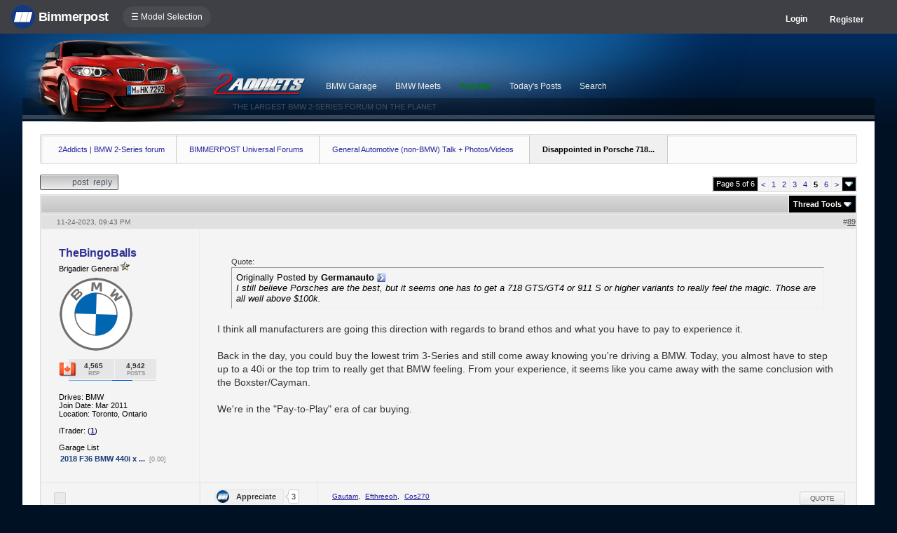

--- FILE ---
content_type: text/html; charset=ISO-8859-1
request_url: https://www.2addicts.com/forums/showthread.php?s=07c4ae2b3497764ac55fa8e31f15e615&t=2060278&page=5
body_size: 21654
content:
<!DOCTYPE html>
<html xmlns="http://www.w3.org/1999/xhtml" dir="ltr" lang="en">
<head>
	<meta http-equiv="Content-Type" content="text/html; charset=ISO-8859-1" />
<meta http-equiv="X-UA-Compatible" content="IE=9" />
<meta name="generator" content="vBulletin 3.8.11" />

<meta name="bptitle" content="Disappointed in Porsche 718..." /><meta name="bpthreadid" content="2060278" /><meta name="bpforumid" content="36" /><meta name="bpthreadop" content="Germanauto" /><meta name="bplastposter" content="Davil" /><meta name="bpfirstpostdateline" content="1699407507" /><meta name="bplastpostdateline" content="1701574592" /><meta name="bpcomments" content="131" /><meta name="bpsite" content="f22" />


<meta property="og:title" content="Disappointed in Porsche 718..."/>
<meta property="og:image" content="http://www.bimmerpost.com/bpfb.jpg" />

<meta name="keywords" content=" Disappointed in Porsche 718..., bmw 3-series forum,e90,e91,e92,e93,BMW forum,e90 forum,bmw e90 forum,e90 chat,hamann,ac,schnitzer,hartge,breyton,rdsport,3 series,3-series,coupe,sedan,spy shot,spy pics,spy photos,spy photo,2006,unofficial,forum,bbs,discussion,bulletin board,aftermarket,forum,page,board,discussion,videos,schnitzer,hamann,aftermarket,wheels,exhaust,335i,335d,328xi" />
<meta name="description" content="Disappointed in Porsche 718... - Page 5" />


<!-- CSS Stylesheet -->
<style type="text/css" id="vbulletin_css">
/**
* vBulletin 3.8.11 CSS
* Style: '2Addicts | F22'; Style ID: 86
*/
@import url("clientscript/vbulletin_css/style-44ef9e49-00086.css");
</style>
<link rel="stylesheet" type="text/css" href="clientscript/vbulletin_important.css?v=3811" />


<!-- / CSS Stylesheet -->

<script type="text/javascript" src="https://ajax.googleapis.com/ajax/libs/yui/2.9.0/build/yahoo-dom-event/yahoo-dom-event.js?v=3811"></script>
<script type="text/javascript" src="https://ajax.googleapis.com/ajax/libs/yui/2.9.0/build/connection/connection-min.js?v=3811"></script>
<script type="text/javascript">
<!--
var SESSIONURL = "s=4a8d246f6e0493cafc19c5841c1aae0c&";
var SECURITYTOKEN = "guest";
var IMGDIR_MISC = "images/misc";
var vb_disable_ajax = parseInt("0", 10);
// -->
</script>
<script type="text/javascript" src="clientscript/vbulletin_global.js?v=3811"></script>
<script type="text/javascript" src="clientscript/vbulletin_menu.js?v=3811"></script>


	<link rel="alternate" type="application/rss+xml" title="2Addicts | BMW 2-Series forum RSS Feed" href="external.php?type=RSS2" />
	
		<link rel="alternate" type="application/rss+xml" title="2Addicts | BMW 2-Series forum - General Automotive (non-BMW) Talk + Photos/Videos - RSS Feed" href="external.php?type=RSS2&amp;forumids=36" />
	


<script type="text/javascript" src="/forums/bpnavbar/jquery-1.7.2.min.js"></script>
<script type="text/javascript" src="/forums/bpnavbar/jquery.hoverIntent.min.js"></script>
<script type="text/javascript" src="/forums/bpmentions/helper.js"></script>
<link rel="stylesheet" type="text/css" href="/forums/bpmentions/mention.css" />
<link rel="stylesheet" type="text/css" href="/forums/markspam/markspam.css" />
<script type="text/javascript" src="/forums/markspam/markspam.js"></script>
	<title> Disappointed in Porsche 718... - Page 5</title>
	<!-- 2Addicts | BMW 2-Series forum -->
	<script type="text/javascript" src="clientscript/vbulletin_post_loader.js?v=3811"></script>
	<style type="text/css" id="vbulletin_showthread_css">
	<!--
	
	#links div { white-space: nowrap; }
	#links img { vertical-align: middle; }
	-->
	</style>
        <script type="text/javascript" src="/forums/bpvote/bpvote.js"></script>
        <link rel="stylesheet" type="text/css" href="/forums/bpvote/bpvote.css" />
</head>
<body onload="">
<link rel="stylesheet" type="text/css" href="/forums/multisite-style/universalbuttons/style1.css" />

<script src="/forums/multisite-style/log.js"></script>
<script src="/forums/multisite-style/multisite_forumselector_helper.js"></script>

 

<link rel="stylesheet" href="/forums/bpnavbar/mainnavbar7b.css" />
<link rel="stylesheet" type="text/css" href="/forums/multisite-style/universalbuttons/commonIcons.css" />

<div class="mainnavbar">


     <div class="mnavbarcontentlogo">
       <a href="//www.bimmerpost.com/"><img src="//bimmerpost.imgix.net/forums/bpnavbar/bplogo-flat.png?w=68" oldsrc="//bimmerpost.imgix.net/wp-content/themes/2020/images/bimmerpostlogo.png" border="0" alt="" /> 
       <div class="mnavbarbpname">Bimmerpost</div>
        </a>
     </div>

<div class="mnavbarcontent" id="flist">

<script>
$('nav li ul').hide().removeClass('fallback');
$('nav li').hover(
  function () {
    $('ul', this).stop().slideDown(150);
  },
  function () {
    $('ul', this).stop().slideUp(150);
  }
);
</script>


<nav id="hamnav">
  <label for="hamburger">&#9776; Model Selection</label>
  <input type="checkbox" id="hamburger"/>
  <ul id="hamitems">
    <li>
      <a href="#">1</a>
      <ul class="fallback">
 
                  <li class="forumnavItem"><a class="forumjump" href="//f44.bimmerpost.com/forums"><img src="/forums/bar69/icon-f40.png" border="0" alt="" align="left" width="166" height="82" /><div class="forumnavText"><font class="forumnavTitle">F40</font>Model Year: <b>2019 +</b></div></a></li>
       
                  <li class="dropdownSeparator">Previous Generations</li>

                  <li class="forumnavItem"><a class="forumjump" href="//f20.1addicts.com/forums"><img src="/forums/bar69/icon-f20-2.png" border="0" alt="" align="left" width="166" height="82" /><div class="forumnavText"><font class="forumnavTitle">F20 / F21</font>Model Year: <b>2012 - 2018</b></div></a></li>

                  <li class="forumnavItem"><a class="forumjump" href="//www.1addicts.com/forums"><img src="/forums/bar69/icon-e82-3.png" border="0" alt="" align="left" width="166" height="82" /><div class="forumnavText"><font class="forumnavTitle">E81 / E82 / E87 / E88</font>Model Year: <b>2004 - 2011</b></div></a></li>

      </ul>
    </li>


    <li>
      <a href="#">2</a>
      <ul class="fallback">
                  <li class="forumnavItem"><a class="forumjump" href="//g87.bimmerpost.com/forums"><img src="/forums/bar69/icon-g42.png" border="0" alt="" align="left" width="166" height="82" /><div class="forumnavText"><font class="forumnavTitle">G42</font>Model Year: <b>2021 +</b></div></a></li>

                  <li class="forumnavItem"><a class="forumjump" href="//f44.bimmerpost.com/forums"><img src="/forums/bar69/icon-f44.png" border="0" alt="" align="left" width="166" height="82" /><div class="forumnavText"><font class="forumnavTitle">F44</font>Model Year: <b>2020 +</b></div></a></li>

                  <li class="dropdownSeparator">Previous Generations</li>

                  <li class="forumnavItem"><a class="forumjump" href="//www.2addicts.com/forums"><img src="/forums/bar69/icon-f22.png" border="0" alt="" align="left" width="166" height="82" /><div class="forumnavText"><font class="forumnavTitle">F22 / F23</font>Model Year: <b>2014 - 2020</b></div></a></li>

      </ul>
    </li>

    <li>
      <a href="#">3/i3</a>
      <ul class="fallback">
                  <li class="forumnavItem"><a class="forumjump" href="//g20.bimmerpost.com/forums"><img src="/forums/bar69/icon-g20.png" border="0" alt="" align="left" width="166" height="82" /><div class="forumnavText"><font class="forumnavTitle">G20</font>Model Year: <b>2019 +</b></div></a></li>

                  <li class="forumnavItem"><a class="forumjump" href="//g50.bimmerpost.com/forums"><img src="/forums/bar69/icon-unknown.png" border="0" alt="" align="left" width="166" height="82" /><div class="forumnavText"><font class="forumnavTitle">G50 / NA0 / ZA0</font>Model Year: <b>2027 +</b></div></a></li>

                  <li class="dropdownSeparator">Previous Generations</li>

                  <li class="forumnavItem"><a class="forumjump" href="//f30.bimmerpost.com/forums"><img src="/forums/bar69/icon-f30-2.png" border="0" alt="" align="left" width="166" height="82" /><div class="forumnavText"><font class="forumnavTitle">F30 / F31</font>Model Year: <b>2012 - 2018</b></div></a></li>

                  <li class="forumnavItem"><a class="forumjump" href="//www.e90post.com/forums"><img src="/forums/bar69/icon-e90-3.png" border="0" alt="" align="left" width="166" height="82" /><div class="forumnavText"><font class="forumnavTitle">E90 / E91 / E92 / E93</font>Model Year: <b>2006 - 2011</b></div></a></li>
      </ul>
    </li>


    <li>
      <a href="#">4</a>
      <ul class="fallback">
                  <li class="forumnavItem"><a class="forumjump" href="//g20.bimmerpost.com/forums"><img src="/forums/bar69/icon-g22.png" border="0" alt="" align="left" width="166" height="82" /><div class="forumnavText"><font class="forumnavTitle">G22</font>Model Year: <b>2020 +</b></div></a></li>

                  <li class="dropdownSeparator">Previous Generations</li>

                  <li class="forumnavItem"><a class="forumjump" href="//f30.bimmerpost.com/forums"><img src="/forums/bar69/icon-f32.png" border="0" alt="" align="left" width="166" height="82" /><div class="forumnavText"><font class="forumnavTitle">F32 / F33</font>Model Year: <b>2013 - 2019</b></div></a></li>

      </ul>
    </li>

    <li>
      <a href="#">5/i5</a>
      <ul class="fallback">

                  <li class="forumnavItem"><a class="forumjump" href="//g60.bimmerpost.com/forums"><img src="/forums/bar69/icon-g60.png" border="0" alt="" align="left" width="166" height="82" /><div class="forumnavText"><font class="forumnavTitle">G60</font>Model Year: <b>2024 +</b></div></a></li>

                  <li class="dropdownSeparator">Previous Generations</li>

                  <li class="forumnavItem"><a class="forumjump" href="//g30.bimmerpost.com/forums"><img src="/forums/bar69/icon-g30-2.png" border="0" alt="" align="left" width="166" height="82" /><div class="forumnavText"><font class="forumnavTitle">G30</font>Model Year: <b>2017 - 2023</b></div></a></li>

                  <li class="forumnavItem"><a class="forumjump" href="//f10.5post.com/forums"><img src="/forums/bar69/icon-f10-2.png" border="0" alt="" align="left" width="166" height="82" /><div class="forumnavText"><font class="forumnavTitle">F10 / F11</font>Model Year: <b>2010 - 2016</b></div></a></li>

                  <li class="forumnavItem"><a class="forumjump" href="//e60.5post.com/forums"><img src="/forums/bar69/icon-e60-1.png" border="0" alt="" align="left" width="166" height="82" /><div class="forumnavText"><font class="forumnavTitle">E60</font>Model Year: <b>2004 - 2009</b></div></a></li>

                  <li class="forumnavItem"><a class="forumjump" href="//e39.5post.com/forums"><img src="/forums/bar69/icon-e39.png" border="0" alt="" align="left" width="166" height="82" /><div class="forumnavText"><font class="forumnavTitle">E39</font>Model Year: <b>1995 - 2003</b></div></a></li>

      </ul>
    </li>

    <li>
        <a class="forumjump" href="//www.6post.com/forums">6</a>
    </li>

    <li>
             <a class="forumjump" href="//www.7post.com/forums">7</a>
    </li>

    <li>
             <a class="forumjump" href="//f92.bimmerpost.com/forums">8</a>
    </li>


    <li>
      <a href="#">M2</a>
      <ul class="fallback">
                  <li class="forumnavItem"><a class="forumjump" href="//g87.bimmerpost.com/forums"><img src="/forums/bar69/icon-g87.png" border="0" alt="" align="left" width="166" height="82" /><div class="forumnavText"><font class="forumnavTitle">G87</font>Model Year: <b>2023+</b></div></a></li>

                  <li class="dropdownSeparator">Previous Generations</li>

                  <li class="forumnavItem"><a class="forumjump" href="//f87.bimmerpost.com/forums"><img src="/forums/bar69/icon-f87.png" border="0" alt="" align="left" width="166" height="82" /><div class="forumnavText"><font class="forumnavTitle">F87</font>Model Year: <b>2015 - 2022</b></div></a></li>

      </ul>
    </li>


    <li>
      <a href="#">M3</a>
      <ul class="fallback">

                  <li class="forumnavItem"><a class="forumjump" href="//g80.bimmerpost.com/forums"><img src="/forums/bar69/icon-g80.png" border="0" alt="" align="left" width="166" height="82" /><div class="forumnavText"><font class="forumnavTitle">G80</font>Model Year: <b>2021 +</b></div></a></li>

                  <li class="forumnavItem"><a class="forumjump" href="//g50.bimmerpost.com/forums"><img src="/forums/bar69/icon-unknown.png" border="0" alt="" align="left" width="166" height="82" /><div class="forumnavText"><font class="forumnavTitle">G50 / NA0 / ZA0</font>Model Year: <b>2027 +</b></div></a></li>

                  <li class="dropdownSeparator">Previous Generations</li>

                  <li class="forumnavItem"><a class="forumjump" href="//f80.bimmerpost.com/forums"><img src="/forums/bar69/icon-f80.png" border="0" alt="" align="left" width="166" height="82" /><div class="forumnavText"><font class="forumnavTitle">F80</font>Model Year: <b>2014 - 2020</b></div></a></li>

                  <li class="forumnavItem"><a class="forumjump" href="//www.m3post.com/forums"><img src="/forums/bar69/icon-e90m3-2.png" border="0" alt="" align="left" width="166" height="82" /><div class="forumnavText"><font class="forumnavTitle">E90 / E92</font>Model Year: <b>2007 - 2013</b></div></a></li>

                  <li class="forumnavItem"><a class="forumjump" href="//e46m3.bimmerpost.com/forums"><img src="/forums/bar69/icon-e46m3.png" border="0" alt="" align="left" width="166" height="82" /><div class="forumnavText"><font class="forumnavTitle">E46</font>Model Year: <b>2000 - 2006</b></div></a></li>

      </ul>
    </li>

    <li>
      <a href="#">M4</a>
      <ul class="fallback">
                  <li class="forumnavItem"><a class="forumjump" href="//g80.bimmerpost.com/forums"><img src="/forums/bar69/icon-g82.png" border="0" alt="" align="left" width="166" height="82" /><div class="forumnavText"><font class="forumnavTitle">G82</font>Model Year: <b>2021 +</b></div></a></li>

<li class="dropdownSeparator">Previous Generations</li>

                  <li class="forumnavItem"><a class="forumjump" href="//f80.bimmerpost.com/forums"><img src="/forums/bar69/icon-f82.png" border="0" alt="" align="left" width="166" height="82" /><div class="forumnavText"><font class="forumnavTitle">F82</font>Model Year: <b>2014 - 2020</b></div></a></li>

       </ul>
    </li>

    <li>
      <a href="#">M5</a>
      <ul class="fallback">

                  <li class="forumnavItem"><a class="forumjump" href="//g90.bimmerpost.com/forums"><img src="/forums/bar69/icon-g90.png" border="0" alt="" align="left" width="166" height="82" /><div class="forumnavText"><font class="forumnavTitle">G90 / G99</font>Model Year: <b>2025 +</b></div></a></li>

                  <li class="dropdownSeparator">Previous Generations</li>

                  <li class="forumnavItem"><a class="forumjump" href="//f90.bimmerpost.com/forums"><img src="/forums/bar69/icon-f90.png" border="0" alt="" align="left" width="166" height="82" /><div class="forumnavText"><font class="forumnavTitle">F90</font>Model Year: <b>2018 +</b></div></a></li>

                  <li class="forumnavItem"><a class="forumjump" href="//f10.m5post.com/forums"><img src="/forums/bar69/icon-f10m5.png" border="0" alt="" align="left" width="166" height="82" /><div class="forumnavText"><font class="forumnavTitle">F10</font>Model Year: <b>2011 - 2017</b></div></a></li>

                  <li class="forumnavItem"><a class="forumjump" href="//e60.5post.com/forums"><img src="/forums/bar69/icon-e60-1.png" border="0" alt="" align="left" width="166" height="82" /><div class="forumnavText"><font class="forumnavTitle">E60</font>Model Year: <b>2004 - 2009</b></div></a></li>

      </ul>
    </li>

    <li>
              <a class="forumjump" href="//www.6post.com/forums">M6</a>
    </li>

    <li>
             <a class="forumjump" href="//f92.bimmerpost.com/forums">M8</a>
    </li>

    <li>
      <a href="#">Z4</a>
      <ul class="fallback">
                  <li class="forumnavItem"><a class="forumjump" href="//g29.bimmerpost.com/forums"><img src="/forums/bar69/icon-g29.png" border="0" alt="" align="left" width="166" height="82" /><div class="forumnavText"><font class="forumnavTitle">G29</font>Model Year: <b>2019+</b></div></a></li>

                  <li class="dropdownSeparator">Previous Generations</li>

                  <li class="forumnavItem"><a class="forumjump" href="//e89.zpost.com/forums"><img src="/forums/bar69/icon-e89-4.png" border="0" alt="" align="left" width="166" height="82" /><div class="forumnavText"><font class="forumnavTitle">E89</font>Model Year: <b>2009 - 2017</b></div></a></li>

                  <li class="forumnavItem"><a class="forumjump" href="//www.zpost.com/forums"><img src="/forums/bar69/icon-e85-3.png" border="0" alt="" align="left" width="166" height="82" /><div class="forumnavText"><font class="forumnavTitle">E85 / E86</font>Model Year: <b>2002 - 2008</b></div></a></li>

      </ul>
    </li>

    <li>
      <a href="#" style="width:65px;">X1.X2</a>
      <ul class="fallback">

                  <li class="forumnavItem"><a class="forumjump" href="//u11.bimmerpost.com/forums"><img src="/forums/bar69/icon-u11-2.png" border="0" alt="" align="left" width="166" height="82" /><div class="forumnavText"><font class="forumnavTitle">U11 / U10</font>Model Year: <b>2023 +</b></div></a></li>

                  <li class="dropdownSeparator">Previous Generations</li>

                  <li class="forumnavItem"><a class="forumjump" href="//f48.bimmerpost.com/forums"><img src="/forums/bar69/icon-f48f39.png" border="0" alt="" align="left" width="166" height="82" /><div class="forumnavText"><font class="forumnavTitle">F48 / F39</font>Model Year: <b>2016 - 2022</b></div></a></li>

                  <li class="forumnavItem"><a class="forumjump" href="//e84.xbimmers.com/forums"><img src="/forums/bar69/icon-e84.png" border="0" alt="" align="left" width="166" height="82" /><div class="forumnavText"><font class="forumnavTitle">E84</font>Model Year: <b>2010 - 2015</b></div></a></li>

      </ul>
    </li>

    <li>
      <a href="#" style="width:60px;">X3.X4.iX3</a>
      <ul class="fallback">

                  <li class="forumnavItem"><a class="forumjump" href="//g45.bimmerpost.com/forums"><img src="/forums/bar69/icon-g45.png" border="0" alt="" align="left" width="166" height="82" /><div class="forumnavText"><font class="forumnavTitle">G45 / G46 / NA5</font>Model Year: <b>2025 +</b></div></a></li>

                  <li class="dropdownSeparator">Previous Generations</li>

                  <li class="forumnavItem"><a class="forumjump" href="//x3.xbimmers.com/forums"><img src="/forums/bar69/icon-x3.png" border="0" alt="" align="left" width="166" height="82" /><div class="forumnavText"><font class="forumnavTitle">E83 / F25 / F26 / G01 / G02</font>Model Year: <b>2003 - 2024</b></div></a></li>

      </ul>
    </li>

    <li>
      <a href="#" style="width:65px;">X5.X6</a>
      <ul class="fallback">

                  <li class="forumnavItem"><a class="forumjump" href="//g05.bimmerpost.com/forums"><img src="/forums/bar69/icon-g05.png" border="0" alt="" align="left" width="166" height="82" /><div class="forumnavText"><font class="forumnavTitle">G05 / G06</font>Model Year: <b>2019 - 2016</b></div></a></li>

                  <li class="forumnavItem"><a class="forumjump" href="//g65.bimmerpost.com/forums"><img src="/forums/bar69/icon-unknown.png" border="0" alt="" align="left" width="166" height="82" /><div class="forumnavText"><font class="forumnavTitle">G65 / G66</font>Model Year: <b>2027 +</b></div></a></li>

                  <li class="dropdownSeparator">Previous Generations</li>

                  <li class="forumnavItem"><a class="forumjump" href="//f15.bimmerpost.com/forums"><img src="/forums/bar69/icon-f15.png" border="0" alt="" align="left" width="166" height="82" /><div class="forumnavText"><font class="forumnavTitle">F15 / F16</font>Model Year: <b>2014 - 2018</b></div></a></li>

                  <li class="forumnavItem"><a class="forumjump" href="//www.xbimmers.com/forums"><img src="/forums/bar69/icon-e70.png" border="0" alt="" align="left" width="166" height="82" /><div class="forumnavText"><font class="forumnavTitle">E70 / E71 / E72</font>Model Year: <b>2006 - 2013</b></div></a></li>

      </ul>
    </li>

    <li>
             <a class="forumjump" href="//g07.bimmerpost.com/forums"  style="width:65px;">X7.XM</a>
    </li>

    <li>
             <a style="width:90px" class="forumjump" href="//bmwi.bimmerpost.com/forums">i3 / i4 / i8 / iX</a>
    </li>

  </ul>
</nav>







</div>

<div style="float:right;margin:10px 15px 0px 0px;display:none">
   <a href="http://www.facebook.com/bimmerpost"><img src="/forums/multisite-style/share-fb2.png" width="20" height="20" alt="Facebook" border="0" /></a>
   <a href="http://www.twitter.com/bimmerpost"><img src="/forums/multisite-style/share-tw2.png" width="20" height="20" alt="Twitter" border="0" /></a>
</div>

<div class="navbarUserData">
     

     <div class="regrBtn loginBtn" style="margin-left:18px">
       Login
     </div>

     <div style="display:none;background: rgba(255, 0, 0, 0.32);
padding: 22px 22px;
position: absolute;
top: 39px;
left: 56px;
background: linear-gradient(to bottom,  rgba(169,3,41,0.6) 0%,rgba(109,0,25,0.4) 100%); /* W3C */
filter: progid:DXImageTransform.Microsoft.gradient( startColorstr='#33a90329', endColorstr='#336d0019',GradientType=0 ); /* IE6-9 */
box-shadow: 1px 1px 8px rgba(0,0,0,0.6);

" id="hiddenLogin">

		<!-- login form -->
		<form action="login.php?do=login" method="post" onsubmit="md5hash(vb_login_password, vb_login_md5password, vb_login_md5password_utf, 0)">
		<script type="text/javascript" src="clientscript/vbulletin_md5.js?v=3811"></script>

<div class="bploginbox"><input type="text" class="loginfield" style="font-size: 11px" name="vb_login_username" id="navbar_username" size="12" accesskey="u" tabindex="91" value="User Name" onfocus="if (this.value == 'User Name') this.value = '';" /></div>

<div class="bploginbox"><input type="password" class="loginfield" style="font-size: 11px" name="vb_login_password" id="navbar_password" size="12" tabindex="92" value="zzxcvbnm123" onfocus="if (this.value == 'zzxcvbnm123') this.value = '';"/></div>

<div class="bploginmid"><label for="cb_cookieuser_navbar"><input type="checkbox" name="cookieuser" value="1" tabindex="93" id="cb_cookieuser_navbar" accesskey="c" checked="checked" />  Remember Me?</label></div>

<div class="bplogin"><input class="bplogoutbutton" type="submit" value="Log in" tabindex="94" title="Enter your username and password in the boxes provided to login, or click the 'register' button to create a profile for yourself." accesskey="s" /></div>

		<input type="hidden" name="s" value="4a8d246f6e0493cafc19c5841c1aae0c" />
		<input type="hidden" name="securitytoken" value="guest" />
		<input type="hidden" name="do" value="login" />
		<input type="hidden" name="vb_login_md5password" />
		<input type="hidden" name="vb_login_md5password_utf" />
		</form>
		<!-- / login form -->

     </div>

       <script>
         $(document).ready(function() {

    $('.loginBtn').on('click', function(e) {
$('#hiddenLogin').fadeToggle(100, "linear");
    });

         });
       </script>





     
     <div class="regrBtn">
       <a href="register.php?s=4a8d246f6e0493cafc19c5841c1aae0c" rel="nofollow">Register</a>
     </div>
     
</div>

</div>













<!-- logo -->
<a name="top"></a>
<div style="height:125px;position:relative;width:95%;margin:0 auto;">
     <div style="position:absolute;bottom:0;left:0;background:rgba(0,0,0,0.35);width:100%;height:21px;padding:6px 0px 6px 0px;"><div style="margin-left:300px;color:#445060;font-size:11px;font-family:helvetica;">THE LARGEST BMW 2-SERIES FORUM ON THE PLANET</div></div>
     <div style="position:absolute;bottom:3px;left:0;background:rgba(255,255,255,0.2);width:100%;height:6px;"></div>
     <div style="position:absolute;top:6px;left:0;width:317px;height:120px;"><a href="/forums/"><img src="/forums/multisite-style/f22/f22-2.png" alt="2Addicts" width="317" height="120" border="0" /></a></div>
     <div style="position:absolute;bottom:36px;left:272px;width:133px;height:34px;"><a href="/forums/"><img src="/forums/multisite-style/f22/2addictslogo.png" alt="2Addicts" width="133" height="34" border="0" /></a></div>
    <div style="position:absolute;bottom:24px;left:420px;height:34px;">
<table cellspacing="0" border="0" align="center">
	<tr align="center">
		

		<td class="vbmenu_control2"><a href="bpgarage.php">BMW Garage</a></td>

		<td class="vbmenu_control2"><a href="calendar.php?s=4a8d246f6e0493cafc19c5841c1aae0c">BMW Meets</a></td>

		
			<td class="vbmenu_control2"><a style="color: green;" href="register.php?s=4a8d246f6e0493cafc19c5841c1aae0c" rel="nofollow">Register</a></td>
		


		
		
			
				
				<td class="vbmenu_control2"><a href="search.php?s=4a8d246f6e0493cafc19c5841c1aae0c&amp;do=getdaily" accesskey="2">Today's Posts</a></td>
				
				<td id="navbar_search" class="vbmenu_control2"><a href="search.php?s=4a8d246f6e0493cafc19c5841c1aae0c" accesskey="4" rel="nofollow">Search</a> </td>
			
			
		

		
	</tr>
	</table>
    </div>
</div>

<!-- content table -->
<!-- open content container -->

<div align="center">
	<div class="page" style="width:95%; text-align:left">
		<div style="padding:0px 25px 0px 25px" align="left">





<!-- marks new section for nav -->
<div style="padding:9px;background:#fff;"></div>
<table cellspacing="0" cellpadding="0" border="0" width="100%" style="padding:13px;background:#fbfbfb;border:1px solid #d9d9d9;box-shadow: inset 3px 3px 0px #efefef;border-radius:3px;">
<tr>
<td valign="top" width="99%" align="left" style="margin-top:0px;">
<span class="navbar" style="padding:14px 12px 14px 12px;"><a href="/forums" style="font-size:11px;text-decoration:none;">2Addicts | BMW 2-Series forum</a></span> 
	<span class="navbar" style="border:1px solid #ccc;border-top:0;border-bottom:0;border-right:0;padding:14px 18px 14px 18px;"> <a href="forumdisplay.php?s=4a8d246f6e0493cafc19c5841c1aae0c&amp;f=10" style="text-decoration:none;">BIMMERPOST Universal Forums</a></span>

	<span class="navbar" style="border:1px solid #ccc;border-top:0;border-bottom:0;border-right:0;padding:14px 18px 14px 18px;"> <a href="forumdisplay.php?s=4a8d246f6e0493cafc19c5841c1aae0c&amp;f=36" style="text-decoration:none;">General Automotive (non-BMW) Talk + Photos/Videos</a></span>
 <strong><font style="color:#000; font-size:11px;text-decoration:none;background:#f0f0f0;border:1px solid #ccc;border-top:0;border-bottom:0;padding:14px 18px 14px 18px;">
	 Disappointed in Porsche 718...
</font></strong></span>
      
</td>
</tr>
</table>
<!-- end marks new section for nav -->
<br />






<!-- NAVBAR POPUP MENUS -->

	
	<!-- header quick search form -->
	<div class="vbmenu_popup" id="navbar_search_menu" style="display:none" align="left">
		<table cellpadding="4" cellspacing="1" border="0">


		<tr>
			<td class="thead">Google Search</td>
		</tr>
		<tr>
			<td class="vbmenu_option" title="nohilite">

			   <script>
  				(function() {
    				  var cx = '000862408910862767472:dmbbwqfiazg';
    				  var gcse = document.createElement('script');
    				  gcse.type = 'text/javascript';
    				  gcse.async = true;
    				  gcse.src = 'https://cse.google.com/cse.js?cx=' + cx;
    				  var s = document.getElementsByTagName('script')[0];
    				  s.parentNode.insertBefore(gcse, s);
  				})();
			   </script>
			   <gcse:searchbox-only resultsUrl="googlesearch.php"></gcse:searchbox-only>

                           </td>
                   </tr>


		<tr>
			<td class="thead">Search Forums</td>
		</tr>
		<tr>
			<td class="vbmenu_option" title="nohilite">
				<form action="search.php?do=process" method="post">

					<input type="hidden" name="do" value="process" />
					<input type="hidden" name="quicksearch" value="1" />
					<input type="hidden" name="childforums" value="1" />
					<input type="hidden" name="exactname" value="1" />
					<input type="hidden" name="s" value="4a8d246f6e0493cafc19c5841c1aae0c" />
					<input type="hidden" name="securitytoken" value="guest" />
					<div><input type="text" class="bginput" name="query" size="25" tabindex="1001" /><input type="submit" class="button" value="Go" tabindex="1006" /></div>
					<div style="margin-top:6px">
						<label for="rb_nb_sp0"><input type="radio" name="showposts" value="0" id="rb_nb_sp0" tabindex="1002" checked="checked" />Show Threads</label>
						&nbsp;
						<label for="rb_nb_sp1"><input type="radio" name="showposts" value="1" id="rb_nb_sp1" tabindex="1003" />Show Posts</label>
					</div>
					<div style="margin-top:6px">
						<label for="bpsearchall"><input type="checkbox" name="bpsearchall" value="1" id="bpsearchall" tabindex="1004" />Search across all BimmerPost sites?</label>
					</div>
					<div style="margin-top:6px">
						<label for="bpsearchot"><input type="checkbox" name="bpsearchot" value="1" id="bpsearchot" tabindex="1005" />Include off-topic posts in search results?</label>
					</div>

				</form>
			</td>
		</tr>
		
		<tr>
			<td class="vbmenu_option"><a href="tags.php?s=4a8d246f6e0493cafc19c5841c1aae0c" rel="nofollow">Tag Search</a></td>
		</tr>
		
		<tr>
			<td class="vbmenu_option"><a href="search.php?s=4a8d246f6e0493cafc19c5841c1aae0c" accesskey="4" rel="nofollow">Advanced Search</a></td>
		</tr>
		
		</table>
	</div>
	<!-- / header quick search form -->
	

	
<!-- / NAVBAR POPUP MENUS -->

<!-- PAGENAV POPUP -->
	<div class="vbmenu_popup" id="pagenav_menu" style="display:none">
		<table cellpadding="4" cellspacing="1" border="0">
		<tr>
			<td class="thead" nowrap="nowrap">Go to Page...</td>
		</tr>
		<tr>
			<td class="vbmenu_option" title="nohilite">
			<form action="index.php" method="get" onsubmit="return this.gotopage()" id="pagenav_form">
				<input type="text" class="bginput" id="pagenav_itxt" style="font-size:11px" size="4" />
				<input type="button" class="button" id="pagenav_ibtn" value="Go" />
			</form>
			</td>
		</tr>
		</table>
	</div>
<!-- / PAGENAV POPUP -->








<a name="poststop" id="poststop"></a>

<!-- controls above postbits -->
<table cellpadding="0" cellspacing="0" border="0" width="100%" style="margin-bottom:3px">
<tr valign="bottom">
	
		<td class="smallfont"><a href="newreply.php?s=4a8d246f6e0493cafc19c5841c1aae0c&amp;do=newreply&amp;noquote=1&amp;p=30682606" rel="nofollow"><div class="newButton">Post Reply</div></a></td>
	
	<td align="right"><div class="pagenav" align="right">
<table class="tborder" cellpadding="3" cellspacing="1" border="0">
<tr>
	<td class="vbmenu_control" style="font-weight:normal">Page 5 of 6</td>
	
	<td class="alt1"><a rel="prev" class="smallfont" href="showthread.php?s=4a8d246f6e0493cafc19c5841c1aae0c&amp;t=2060278&amp;page=4" title="Prev Page - Results 67 to 88 of 132">&lt;</a></td>
	<td class="alt1"><a class="smallfont" href="showthread.php?s=4a8d246f6e0493cafc19c5841c1aae0c&amp;t=2060278" title="Show results 1 to 22 of 132">1</a></td><td class="alt1"><a class="smallfont" href="showthread.php?s=4a8d246f6e0493cafc19c5841c1aae0c&amp;t=2060278&amp;page=2" title="Show results 23 to 44 of 132">2</a></td><td class="alt1"><a class="smallfont" href="showthread.php?s=4a8d246f6e0493cafc19c5841c1aae0c&amp;t=2060278&amp;page=3" title="Show results 45 to 66 of 132">3</a></td><td class="alt1"><a class="smallfont" href="showthread.php?s=4a8d246f6e0493cafc19c5841c1aae0c&amp;t=2060278&amp;page=4" title="Show results 67 to 88 of 132">4</a></td>	<td class="alt2"><span class="smallfont" title="Showing results 89 to 110 of 132"><strong>5</strong></span></td>
 <td class="alt1"><a class="smallfont" href="showthread.php?s=4a8d246f6e0493cafc19c5841c1aae0c&amp;t=2060278&amp;page=6" title="Show results 111 to 132 of 132">6</a></td>
	<td class="alt1"><a rel="next" class="smallfont" href="showthread.php?s=4a8d246f6e0493cafc19c5841c1aae0c&amp;t=2060278&amp;page=6" title="Next Page - Results 111 to 132 of 132">&gt;</a></td>
	
	<td class="vbmenu_control" title="showthread.php?s=4a8d246f6e0493cafc19c5841c1aae0c&amp;t=2060278"><a name="PageNav"></a></td>
</tr>
</table>
</div></td>
</tr>
</table>
<!-- / controls above postbits -->

<!-- toolbar -->
<table class="tborder" cellpadding="6" cellspacing="1" border="0" width="100%" align="center" style="border-bottom-width:0px">
<tr>
	<td class="tcat" width="100%">
		<div class="smallfont">
		
		&nbsp;
		</div>
	</td>


	<td class="vbmenu_control" id="threadtools" nowrap="nowrap">
		<a href="/forums/showthread.php?t=2060278&amp;page=5&amp;nojs=1#goto_threadtools">Thread Tools</a>
		<script type="text/javascript"> vbmenu_register("threadtools"); </script>
	</td>
	
	
	

	

</tr>
</table>
<!-- / toolbar -->



<!-- end content table -->

		</div>
	</div>
</div>

<!-- / close content container -->
<!-- / end content table -->





<div id="posts"><!-- post #30682606 -->

	<!-- open content container -->

<div align="center">
	<div class="page" style="width:95%; text-align:left">
		<div style="padding:0px 25px 0px 25px" align="left">

	<div id="edit30682606" style="padding:0px 0px 6px 0px">
	<!-- this is not the last post shown on the page -->





<table id="post30682606" class="tborder" cellpadding="0" cellspacing="0" border="0" width="100%" align="center">
<tr>
	
		<td class="thead" style="font-weight:normal; border: 1px solid #ededed; border-right: 0px" >
<font size=1>&nbsp;&nbsp;&nbsp;&nbsp;&nbsp;
			<!-- status icon and date -->
			<a name="post30682606"><!img class="inlineimg" src="/forums/multisite-style/f22/statusicon/post_old.gif" alt="Old" border="0" /></a>
			11-24-2023, 09:43 PM
			
			<!-- / status icon and date -->
		</td>
		<td class="thead" style="padding: 0px;font-weight:normal; border: 1px solid #ededed; border-left: 0px" align="right">
			&nbsp;
			#<a href="showpost.php?s=4a8d246f6e0493cafc19c5841c1aae0c&amp;p=30682606&amp;postcount=89" target="new" rel="nofollow" id="postcount30682606" name="89"><strong>89</strong></a>
			
		</td>
	
</tr>
<tr valign="top">





	<td class="alt2" width="175" style="border: 1px solid #ededed; border-top: 0px !important; border-bottom: 0px !important;padding:25px;font-family: 'Open Sans', sans-serif;">

			<div id="postmenu_30682606">
				
				<a class="bigusername" href="member.php?s=4a8d246f6e0493cafc19c5841c1aae0c&amp;u=114864">TheBingoBalls</a>
				<script type="text/javascript"> vbmenu_register("postmenu_30682606", true); </script>
				
			</div>

			<div class="smallfont" style="margin-top:2px;">Brigadier General <img src="/forums/titles/star.gif" /></div>
			

			
				<div class="avatarImage">
					<a href="member.php?s=4a8d246f6e0493cafc19c5841c1aae0c&amp;u=114864"><img src="customavatars/avatar114864_4.gif" id="postAvatar" alt="TheBingoBalls's Avatar" border="0" /></a>
				</div>
			
<!-- flags -->

<div class="flagStyle2">
<img src="/forums/flags/Canada.gif" border="0" alt="Canada" align=center />
</div>

<!-- flags -->

                        <div class="postBitScoreItem" title="Reputation Score" style="padding-left:22px;" data-href="4565">4565<div>Rep</div></div>
                        <div class="postBitScoreItem" title="Post Count">4,942<div>Posts</div></div>
<br style="clear:both;" />
                        <div class="postBitScoreGraphContainer"><div class="postBitScoreGraph"><div></div></div></div>

			

<div style="height:6px;"></div>
			<div class="smallfont">
Drives: BMW<br />
				<div>Join Date: Mar 2011</div>
				<div>Location: Toronto, Ontario</div>
				

				<div>
<br />
<div>iTrader: (<b><a href="itrader.php?s=4a8d246f6e0493cafc19c5841c1aae0c&amp;u=114864">1</a></b>)</div>

<br />
<style>
.garagelist
{
 padding:2px 0px 0px 2px;
 font-size:9px;
 line-height:16px;
 font-family:"lucida grande",tahoma,verdana,arial,sans-serif;
 letter-spacing:0;
 color:#888;
}
.garagelist a, .garagelist a:visited, .garagelist a:link
{
 font-size:11px;
 text-decoration:none;
 font-weight:700;
 color:#1b3c79;
}
.garagelist a:hover
{
 text-decoration:underline;
}
</style>
Garage List<br /><div class="garagelist"><a href="/forums/bpgarage.php?do=view&id=21011">2018 F36 BMW 440i x ...</a>&nbsp;&nbsp;[0.00]<br /></div>

				</div>
				
				
				
				
				<div>    </div>
			</div>


	</td>


<!-- IF statement for official threads -->


	
	<td class="alt1" id="td_post_30682606" style="border-right: 1px solid #ededed; border-left:0 !important; border-bottom:0 !important; position:relative;padding:35px 25px;">
	

		
		

		<!-- message -->
		<div id="post_message_30682606" class="thePostItself">
                

                
                <div class="quotePost" style="margin:20px; margin-top:5px; ">
	<div class="smallfont" style="margin-bottom:2px">Quote:</div>
	<table cellpadding="6" cellspacing="0" border="0" width="100%">
	<tr>
		<td class="alt2" style="border:1px inset">
			
				<div>
					Originally Posted by <strong>Germanauto</strong>
					<a href="showthread.php?s=4a8d246f6e0493cafc19c5841c1aae0c&amp;p=30634866#post30634866" rel="nofollow"><img class="inlineimg" src="/forums/multisite-style/f22/buttons/viewpost.gif" border="0" alt="View Post" /></a>
				</div>
				<div style="font-style:italic">I still believe Porsches are the best, but it seems one has to get a 718 GTS/GT4 or 911 S or higher variants to really feel the magic. Those are all well above $100k.</div>
			
		</td>
	</tr>
	</table>
</div>I think all manufacturers are going this direction with regards to brand ethos and what you have to pay to experience it.<br />
<br />
Back in the day, you could buy the lowest trim 3-Series and still come away knowing you're driving a BMW. Today, you almost have to step up to a 40i or the top trim to really get that BMW feeling. From your experience, it seems like you came away with the same conclusion with the Boxster/Cayman.<br />
<br />
We're in the &quot;Pay-to-Play&quot; era of car buying.</div>
		<!-- / message -->

		

		

		

		

		

	</td>
</tr>
<tr>

<!-- IF statement for official threads -->


	<td class="alt2" style="border: 1px solid #ededed; border-top: 1px solid rgba(0,0,0,0.06);padding:8px 18px">
		<div class="isOffline"></div>



		
		
		
		<div style="float:right;margin:0 8px 0 0;padding:3px 0 0 0"></div>


	</td>


<!-- IF statement for official threads -->



	
	<td class="alt2" align="right" style="border: 1px solid #ededed; border-left:1px solid rgba(0,0,0,0.06); border-top: 1px solid rgba(0,0,0,0.06); padding:0;">
	
<div id="leftControls">
		<!-- controls -->


<!if condition="THIS_SCRIPT == 'showthread'">
<div class="postBotBarItem postBotBarItemBorder">
<div class="voteContainer3 voteCHighlight" postid="30682606" posterid="114864" mid="0" musername="Unregistered">
Appreciate
  <span id="votecounter_30682606">
  3
  </span>
</div>
</div>
<!/if>
 
<div class="postBotBarItemNoBorder" postid="30682606">
<!-- if condition="89!==1 AND <div class="bpVoters"><div useridval="589864"><a href = "/forums/member.php?u=589864">Gautam</a><span>791.50</span></div><div useridval="161016"><a href = "/forums/member.php?u=161016">Efthreeoh</a><span>21749.50</span></div><div useridval="398043"><a href = "/forums/member.php?u=398043">Cos270</a><span>611.00</span></div></div>" -->
<div class="bpVoters"><div useridval="589864"><a href = "/forums/member.php?u=589864">Gautam</a><span>791.50</span></div><div useridval="161016"><a href = "/forums/member.php?u=161016">Efthreeoh</a><span>21749.50</span></div><div useridval="398043"><a href = "/forums/member.php?u=398043">Cos270</a><span>611.00</span></div></div>
</div>



</div> <!-- left controls -->

   <div class="postBotBarItem" style="float:right;padding-top:12px;">

		
		
		
                        <div class="postBitActionFrame pbaSPACED">
			<a href="newreply.php?s=4a8d246f6e0493cafc19c5841c1aae0c&amp;do=newreply&amp;p=30682606" rel="nofollow" title="Reply with Quote">Quote</a>
                        </div>
		
		
		
		
		
		
		
			
		
		
		<!-- / controls -->

   </div>
	</td>

</tr>
</table>


<!-- post 30682606 popup menu -->
<div class="vbmenu_popup" id="postmenu_30682606_menu" style="display:none">
	<table cellpadding="4" cellspacing="0" border="0">
	<tr>
		<td class="thead">TheBingoBalls</td>
	</tr>
	
		<tr><td class="vbmenu_option"><a href="member.php?s=4a8d246f6e0493cafc19c5841c1aae0c&amp;u=114864">View Public Profile</a></td></tr>
	
	
	
	
	
		<tr><td class="vbmenu_option"><a href="search.php?s=4a8d246f6e0493cafc19c5841c1aae0c&amp;do=finduser&amp;u=114864" rel="nofollow">Find More Posts by TheBingoBalls</a></td></tr>
	
	
	
	</table>
</div>
<!-- / post 30682606 popup menu -->
<div class="postSpacer"></div>


	</div>
	
		</div>
	</div>
</div>

<!-- / close content container -->

<!-- / post #30682606 --><!-- post #30684148 -->

	<!-- open content container -->

<div align="center">
	<div class="page" style="width:95%; text-align:left">
		<div style="padding:0px 25px 0px 25px" align="left">

	<div id="edit30684148" style="padding:0px 0px 6px 0px">
	<!-- this is not the last post shown on the page -->





<table id="post30684148" class="tborder" cellpadding="0" cellspacing="0" border="0" width="100%" align="center">
<tr>
	
		<td class="thead" style="font-weight:normal; border: 1px solid #ededed; border-right: 0px" >
<font size=1>&nbsp;&nbsp;&nbsp;&nbsp;&nbsp;
			<!-- status icon and date -->
			<a name="post30684148"><!img class="inlineimg" src="/forums/multisite-style/f22/statusicon/post_old.gif" alt="Old" border="0" /></a>
			11-25-2023, 05:20 PM
			
			<!-- / status icon and date -->
		</td>
		<td class="thead" style="padding: 0px;font-weight:normal; border: 1px solid #ededed; border-left: 0px" align="right">
			&nbsp;
			#<a href="showpost.php?s=4a8d246f6e0493cafc19c5841c1aae0c&amp;p=30684148&amp;postcount=90" target="new" rel="nofollow" id="postcount30684148" name="90"><strong>90</strong></a>
			
		</td>
	
</tr>
<tr valign="top">





	<td class="alt2" width="175" style="border: 1px solid #ededed; border-top: 0px !important; border-bottom: 0px !important;padding:25px;font-family: 'Open Sans', sans-serif;">

			<div id="postmenu_30684148">
				
				<a class="bigusername" href="member.php?s=4a8d246f6e0493cafc19c5841c1aae0c&amp;u=167343">ShocknAwe</a>
				<script type="text/javascript"> vbmenu_register("postmenu_30684148", true); </script>
				
			</div>

			<div class="smallfont" style="margin-top:2px;">1Addict</div>
			

			
				<div class="avatarImage">
					<a href="member.php?s=4a8d246f6e0493cafc19c5841c1aae0c&amp;u=167343"><img src="customavatars/avatar167343_3.gif" id="postAvatar" alt="ShocknAwe's Avatar" border="0" /></a>
				</div>
			
<!-- flags -->

<!-- flags -->

                        <div class="postBitScoreItem" title="Reputation Score" style="padding-left:22px;" data-href="4814">4814<div>Rep</div></div>
                        <div class="postBitScoreItem" title="Post Count">8,898<div>Posts</div></div>
<br style="clear:both;" />
                        <div class="postBitScoreGraphContainer"><div class="postBitScoreGraph"><div></div></div></div>

			

<div style="height:6px;"></div>
			<div class="smallfont">
Drives: N54 E82, M57 E70, 964 C4<br />
				<div>Join Date: Jul 2012</div>
				<div>Location: Charleston</div>
				

				<div>
<br />
<div>iTrader: (<b><a href="itrader.php?s=4a8d246f6e0493cafc19c5841c1aae0c&amp;u=167343">22</a></b>)</div>

<br />
<style>
.garagelist
{
 padding:2px 0px 0px 2px;
 font-size:9px;
 line-height:16px;
 font-family:"lucida grande",tahoma,verdana,arial,sans-serif;
 letter-spacing:0;
 color:#888;
}
.garagelist a, .garagelist a:visited, .garagelist a:link
{
 font-size:11px;
 text-decoration:none;
 font-weight:700;
 color:#1b3c79;
}
.garagelist a:hover
{
 text-decoration:underline;
}
</style>


				</div>
				
				
				
				
				<div>    </div>
			</div>


	</td>


<!-- IF statement for official threads -->


	
	<td class="alt1" id="td_post_30684148" style="border-right: 1px solid #ededed; border-left:0 !important; border-bottom:0 !important; position:relative;padding:35px 25px;">
	

		
		

		<!-- message -->
		<div id="post_message_30684148" class="thePostItself">
                

                
                <div class="quotePost" style="margin:20px; margin-top:5px; ">
	<div class="smallfont" style="margin-bottom:2px">Quote:</div>
	<table cellpadding="6" cellspacing="0" border="0" width="100%">
	<tr>
		<td class="alt2" style="border:1px inset">
			
				<div>
					Originally Posted by <strong>TheBingoBalls</strong>
					<a href="showthread.php?s=4a8d246f6e0493cafc19c5841c1aae0c&amp;p=30682606#post30682606" rel="nofollow"><img class="inlineimg" src="/forums/multisite-style/f22/buttons/viewpost.gif" border="0" alt="View Post" /></a>
				</div>
				<div style="font-style:italic">I think all manufacturers are going this direction with regards to brand ethos and what you have to pay to experience it.<br />
<br />
Back in the day, you could buy the lowest trim 3-Series and still come away knowing you're driving a BMW. Today, you almost have to step up to a 40i or the top trim to really get that BMW feeling. From your experience, it seems like you came away with the same conclusion with the Boxster/Cayman.<br />
<br />
We're in the &quot;Pay-to-Play&quot; era of car buying.</div>
			
		</td>
	</tr>
	</table>
</div>Man I dunno about you but I get shivers when I even see a BMW roundel. Its even better if I'm inside sitting on base fleet car grade seats. I know I've made it. There's these great colorful badges you can get at the BMW store to decorate your rear lettering too, I wish they were more than three colored stripes with M next to them though. My wife wants some in her initials, that would be great. <br />
<br />
Brand ethos.</div>
		<!-- / message -->

		

		

		
		<!-- sig -->
			<div>
				__________________<br />
				<div class="fixedsig"><font size="3"><b>2010 E82 1 Series M Clone</b></font><br />
<i>Hydra Performance augmented OEM+</i></div>
			</div>
		<!-- / sig -->
		

		

		

	</td>
</tr>
<tr>

<!-- IF statement for official threads -->


	<td class="alt2" style="border: 1px solid #ededed; border-top: 1px solid rgba(0,0,0,0.06);padding:8px 18px">
		<div class="isOffline"></div>



		
		
		
		<div style="float:right;margin:0 8px 0 0;padding:3px 0 0 0"></div>


	</td>


<!-- IF statement for official threads -->



	
	<td class="alt2" align="right" style="border: 1px solid #ededed; border-left:1px solid rgba(0,0,0,0.06); border-top: 1px solid rgba(0,0,0,0.06); padding:0;">
	
<div id="leftControls">
		<!-- controls -->


<!if condition="THIS_SCRIPT == 'showthread'">
<div class="postBotBarItem">
<div class="voteContainer3" postid="30684148" posterid="167343" mid="0" musername="Unregistered">
Appreciate
  <span id="votecounter_30684148">
  0
  </span>
</div>
</div>
<!/if>
 
<div class="postBotBarItemNoBorder" postid="30684148">
<!-- if condition="90!==1 AND <div class="bpVoters"></div>" -->
<div class="bpVoters"></div>
</div>



</div> <!-- left controls -->

   <div class="postBotBarItem" style="float:right;padding-top:12px;">

		
		
		
                        <div class="postBitActionFrame pbaSPACED">
			<a href="newreply.php?s=4a8d246f6e0493cafc19c5841c1aae0c&amp;do=newreply&amp;p=30684148" rel="nofollow" title="Reply with Quote">Quote</a>
                        </div>
		
		
		
		
		
		
		
			
		
		
		<!-- / controls -->

   </div>
	</td>

</tr>
</table>


<!-- post 30684148 popup menu -->
<div class="vbmenu_popup" id="postmenu_30684148_menu" style="display:none">
	<table cellpadding="4" cellspacing="0" border="0">
	<tr>
		<td class="thead">ShocknAwe</td>
	</tr>
	
		<tr><td class="vbmenu_option"><a href="member.php?s=4a8d246f6e0493cafc19c5841c1aae0c&amp;u=167343">View Public Profile</a></td></tr>
	
	
	
	
	
		<tr><td class="vbmenu_option"><a href="search.php?s=4a8d246f6e0493cafc19c5841c1aae0c&amp;do=finduser&amp;u=167343" rel="nofollow">Find More Posts by ShocknAwe</a></td></tr>
	
	
	
	</table>
</div>
<!-- / post 30684148 popup menu -->
<div class="postSpacer"></div>


	</div>
	
		</div>
	</div>
</div>

<!-- / close content container -->

<!-- / post #30684148 --><!-- post #30684191 -->

	<!-- open content container -->

<div align="center">
	<div class="page" style="width:95%; text-align:left">
		<div style="padding:0px 25px 0px 25px" align="left">

	<div id="edit30684191" style="padding:0px 0px 6px 0px">
	<!-- this is not the last post shown on the page -->





<table id="post30684191" class="tborder" cellpadding="0" cellspacing="0" border="0" width="100%" align="center">
<tr>
	
		<td class="thead" style="font-weight:normal; border: 1px solid #ededed; border-right: 0px" >
<font size=1>&nbsp;&nbsp;&nbsp;&nbsp;&nbsp;
			<!-- status icon and date -->
			<a name="post30684191"><!img class="inlineimg" src="/forums/multisite-style/f22/statusicon/post_old.gif" alt="Old" border="0" /></a>
			11-25-2023, 05:38 PM
			
			<!-- / status icon and date -->
		</td>
		<td class="thead" style="padding: 0px;font-weight:normal; border: 1px solid #ededed; border-left: 0px" align="right">
			&nbsp;
			#<a href="showpost.php?s=4a8d246f6e0493cafc19c5841c1aae0c&amp;p=30684191&amp;postcount=91" target="new" rel="nofollow" id="postcount30684191" name="91"><strong>91</strong></a>
			
		</td>
	
</tr>
<tr valign="top">





	<td class="alt2" width="175" style="border: 1px solid #ededed; border-top: 0px !important; border-bottom: 0px !important;padding:25px;font-family: 'Open Sans', sans-serif;">

			<div id="postmenu_30684191">
				
				<a class="bigusername" href="member.php?s=4a8d246f6e0493cafc19c5841c1aae0c&amp;u=353485">Socal_R8</a>
				<script type="text/javascript"> vbmenu_register("postmenu_30684191", true); </script>
				
			</div>

			<div class="smallfont" style="margin-top:2px;">Major <img src="/forums/titles/major.gif" /></div>
			

			
				<div class="avatarImage">
					<a href="member.php?s=4a8d246f6e0493cafc19c5841c1aae0c&amp;u=353485"><img src="customavatars/avatar353485_3.gif" id="postAvatar" alt="Socal_R8's Avatar" border="0" /></a>
				</div>
			
<!-- flags -->

<!-- flags -->

                        <div class="postBitScoreItem" title="Reputation Score" style="padding-left:22px;" data-href="2878">2878<div>Rep</div></div>
                        <div class="postBitScoreItem" title="Post Count">1,461<div>Posts</div></div>
<br style="clear:both;" />
                        <div class="postBitScoreGraphContainer"><div class="postBitScoreGraph"><div></div></div></div>

			

<div style="height:6px;"></div>
			<div class="smallfont">
Drives: 981CS/428/is250/JLU Rubicon<br />
				<div>Join Date: Jul 2017</div>
				<div>Location: Center of the Universe</div>
				

				<div>
<br />
<div>iTrader: (<b><a href="itrader.php?s=4a8d246f6e0493cafc19c5841c1aae0c&amp;u=353485">1</a></b>)</div>

<br />
<style>
.garagelist
{
 padding:2px 0px 0px 2px;
 font-size:9px;
 line-height:16px;
 font-family:"lucida grande",tahoma,verdana,arial,sans-serif;
 letter-spacing:0;
 color:#888;
}
.garagelist a, .garagelist a:visited, .garagelist a:link
{
 font-size:11px;
 text-decoration:none;
 font-weight:700;
 color:#1b3c79;
}
.garagelist a:hover
{
 text-decoration:underline;
}
</style>


				</div>
				
				
				
				
				<div>    </div>
			</div>


	</td>


<!-- IF statement for official threads -->


	
	<td class="alt1" id="td_post_30684191" style="border-right: 1px solid #ededed; border-left:0 !important; border-bottom:0 !important; position:relative;padding:35px 25px;">
	

		
		

		<!-- message -->
		<div id="post_message_30684191" class="thePostItself">
                

                
                <div class="quotePost" style="margin:20px; margin-top:5px; ">
	<div class="smallfont" style="margin-bottom:2px">Quote:</div>
	<table cellpadding="6" cellspacing="0" border="0" width="100%">
	<tr>
		<td class="alt2" style="border:1px inset">
			
				<div>
					Originally Posted by <strong>ShocknAwe</strong>
					<a href="showthread.php?s=4a8d246f6e0493cafc19c5841c1aae0c&amp;p=30684148#post30684148" rel="nofollow"><img class="inlineimg" src="/forums/multisite-style/f22/buttons/viewpost.gif" border="0" alt="View Post" /></a>
				</div>
				<div style="font-style:italic">Man I dunno about you but I get shivers when I even see a BMW roundel. Its even better if I'm inside sitting on base fleet car grade seats. I know I've made it. There's these great colorful badges you can get at the BMW store to decorate your rear lettering too, I wish they were more than three colored stripes with M next to them though. My wife wants some in her initials, that would be great. <br />
<br />
Brand ethos.</div>
			
		</td>
	</tr>
	</table>
</div><br />
<img src="images/smilies/thumbup.gif" border="0" alt="" title="Thumbs Up" class="inlineimg" /></div>
		<!-- / message -->

		

		

		

		

		

	</td>
</tr>
<tr>

<!-- IF statement for official threads -->


	<td class="alt2" style="border: 1px solid #ededed; border-top: 1px solid rgba(0,0,0,0.06);padding:8px 18px">
		<div class="isOffline"></div>



		
		
		
		<div style="float:right;margin:0 8px 0 0;padding:3px 0 0 0"></div>


	</td>


<!-- IF statement for official threads -->



	
	<td class="alt2" align="right" style="border: 1px solid #ededed; border-left:1px solid rgba(0,0,0,0.06); border-top: 1px solid rgba(0,0,0,0.06); padding:0;">
	
<div id="leftControls">
		<!-- controls -->


<!if condition="THIS_SCRIPT == 'showthread'">
<div class="postBotBarItem">
<div class="voteContainer3" postid="30684191" posterid="353485" mid="0" musername="Unregistered">
Appreciate
  <span id="votecounter_30684191">
  0
  </span>
</div>
</div>
<!/if>
 
<div class="postBotBarItemNoBorder" postid="30684191">
<!-- if condition="91!==1 AND <div class="bpVoters"></div>" -->
<div class="bpVoters"></div>
</div>



</div> <!-- left controls -->

   <div class="postBotBarItem" style="float:right;padding-top:12px;">

		
		
		
                        <div class="postBitActionFrame pbaSPACED">
			<a href="newreply.php?s=4a8d246f6e0493cafc19c5841c1aae0c&amp;do=newreply&amp;p=30684191" rel="nofollow" title="Reply with Quote">Quote</a>
                        </div>
		
		
		
		
		
		
		
			
		
		
		<!-- / controls -->

   </div>
	</td>

</tr>
</table>


<!-- post 30684191 popup menu -->
<div class="vbmenu_popup" id="postmenu_30684191_menu" style="display:none">
	<table cellpadding="4" cellspacing="0" border="0">
	<tr>
		<td class="thead">Socal_R8</td>
	</tr>
	
		<tr><td class="vbmenu_option"><a href="member.php?s=4a8d246f6e0493cafc19c5841c1aae0c&amp;u=353485">View Public Profile</a></td></tr>
	
	
	
	
	
		<tr><td class="vbmenu_option"><a href="search.php?s=4a8d246f6e0493cafc19c5841c1aae0c&amp;do=finduser&amp;u=353485" rel="nofollow">Find More Posts by Socal_R8</a></td></tr>
	
	
	
	</table>
</div>
<!-- / post 30684191 popup menu -->
<div class="postSpacer"></div>


	</div>
	
		</div>
	</div>
</div>

<!-- / close content container -->

<!-- / post #30684191 --><!-- post #30693241 -->

	<!-- open content container -->

<div align="center">
	<div class="page" style="width:95%; text-align:left">
		<div style="padding:0px 25px 0px 25px" align="left">

	<div id="edit30693241" style="padding:0px 0px 6px 0px">
	<!-- this is not the last post shown on the page -->





<table id="post30693241" class="tborder" cellpadding="0" cellspacing="0" border="0" width="100%" align="center">
<tr>
	
		<td class="thead" style="font-weight:normal; border: 1px solid #ededed; border-right: 0px" >
<font size=1>&nbsp;&nbsp;&nbsp;&nbsp;&nbsp;
			<!-- status icon and date -->
			<a name="post30693241"><!img class="inlineimg" src="/forums/multisite-style/f22/statusicon/post_old.gif" alt="Old" border="0" /></a>
			11-29-2023, 09:37 AM
			
			<!-- / status icon and date -->
		</td>
		<td class="thead" style="padding: 0px;font-weight:normal; border: 1px solid #ededed; border-left: 0px" align="right">
			&nbsp;
			#<a href="showpost.php?s=4a8d246f6e0493cafc19c5841c1aae0c&amp;p=30693241&amp;postcount=92" target="new" rel="nofollow" id="postcount30693241" name="92"><strong>92</strong></a>
			
		</td>
	
</tr>
<tr valign="top">





	<td class="alt2" width="175" style="border: 1px solid #ededed; border-top: 0px !important; border-bottom: 0px !important;padding:25px;font-family: 'Open Sans', sans-serif;">

			<div id="postmenu_30693241">
				
				<a class="bigusername" href="member.php?s=4a8d246f6e0493cafc19c5841c1aae0c&amp;u=838356">MisanoblueZ4</a>
				<script type="text/javascript"> vbmenu_register("postmenu_30693241", true); </script>
				
			</div>

			<div class="smallfont" style="margin-top:2px;">Major <img src="/forums/titles/major.gif" /></div>
			

			
				<div class="avatarImage">
					<a href="member.php?s=4a8d246f6e0493cafc19c5841c1aae0c&amp;u=838356"><img src="customavatars/avatar838356_1.gif" id="postAvatar" alt="MisanoblueZ4's Avatar" border="0" /></a>
				</div>
			
<!-- flags -->

<!-- flags -->

                        <div class="postBitScoreItem" title="Reputation Score" style="padding-left:22px;" data-href="4493">4493<div>Rep</div></div>
                        <div class="postBitScoreItem" title="Post Count">1,741<div>Posts</div></div>
<br style="clear:both;" />
                        <div class="postBitScoreGraphContainer"><div class="postBitScoreGraph"><div></div></div></div>

			

<div style="height:6px;"></div>
			<div class="smallfont">
Drives: 2021 Z4 M40I<br />
				<div>Join Date: Sep 2023</div>
				<div>Location: South Carolina</div>
				

				<div>
<br />
<div>iTrader: (<b><a href="itrader.php?s=4a8d246f6e0493cafc19c5841c1aae0c&amp;u=838356">0</a></b>)</div>

<br />
<style>
.garagelist
{
 padding:2px 0px 0px 2px;
 font-size:9px;
 line-height:16px;
 font-family:"lucida grande",tahoma,verdana,arial,sans-serif;
 letter-spacing:0;
 color:#888;
}
.garagelist a, .garagelist a:visited, .garagelist a:link
{
 font-size:11px;
 text-decoration:none;
 font-weight:700;
 color:#1b3c79;
}
.garagelist a:hover
{
 text-decoration:underline;
}
</style>


				</div>
				
				
				
				
				<div>    </div>
			</div>


	</td>


<!-- IF statement for official threads -->


	
	<td class="alt1" id="td_post_30693241" style="border-right: 1px solid #ededed; border-left:0 !important; border-bottom:0 !important; position:relative;padding:35px 25px;">
	

		
		

		<!-- message -->
		<div id="post_message_30693241" class="thePostItself">
                

                
                <div class="quotePost" style="margin:20px; margin-top:5px; ">
	<div class="smallfont" style="margin-bottom:2px">Quote:</div>
	<table cellpadding="6" cellspacing="0" border="0" width="100%">
	<tr>
		<td class="alt2" style="border:1px inset">
			
				<div>
					Originally Posted by <strong>dreamingat30fps</strong>
					<a href="showthread.php?s=4a8d246f6e0493cafc19c5841c1aae0c&amp;p=30672235#post30672235" rel="nofollow"><img class="inlineimg" src="/forums/multisite-style/f22/buttons/viewpost.gif" border="0" alt="View Post" /></a>
				</div>
				<div style="font-style:italic">Depends for me. I keep the miata in NC. I have no desire to own the same miata in FL. Much rather have the vette or even my model 3 in FL. All my driving in FL is flat straight roads and traffic. In NC most of my driving is up and down mountain roads with minimal traffic and IMO that's where the miata and other lower power, great handling cars shine. I did have my mustang in NC for a while before I sold it and honestly not nearly as fun as the miata here on the winding roads. So yeah I think it depends.</div>
			
		</td>
	</tr>
	</table>
</div>Agree, having owned vettes and a Miata in New England, the Miata was more fun on twisty backroads. <br />
Here in coastal SC a Miata would lose a lot of the magic due to flat straight roads.</div>
		<!-- / message -->

		

		

		

		

		

	</td>
</tr>
<tr>

<!-- IF statement for official threads -->


	<td class="alt2" style="border: 1px solid #ededed; border-top: 1px solid rgba(0,0,0,0.06);padding:8px 18px">
		<div class="isOffline"></div>



		
		
		
		<div style="float:right;margin:0 8px 0 0;padding:3px 0 0 0"></div>


	</td>


<!-- IF statement for official threads -->



	
	<td class="alt2" align="right" style="border: 1px solid #ededed; border-left:1px solid rgba(0,0,0,0.06); border-top: 1px solid rgba(0,0,0,0.06); padding:0;">
	
<div id="leftControls">
		<!-- controls -->


<!if condition="THIS_SCRIPT == 'showthread'">
<div class="postBotBarItem postBotBarItemBorder">
<div class="voteContainer3 voteCHighlight" postid="30693241" posterid="838356" mid="0" musername="Unregistered">
Appreciate
  <span id="votecounter_30693241">
  1
  </span>
</div>
</div>
<!/if>
 
<div class="postBotBarItemNoBorder" postid="30693241">
<!-- if condition="92!==1 AND <div class="bpVoters"><div useridval="81915"><a href = "/forums/member.php?u=81915">dreamingat30fps</a><span>6641.00</span></div></div>" -->
<div class="bpVoters"><div useridval="81915"><a href = "/forums/member.php?u=81915">dreamingat30fps</a><span>6641.00</span></div></div>
</div>



</div> <!-- left controls -->

   <div class="postBotBarItem" style="float:right;padding-top:12px;">

		
		
		
                        <div class="postBitActionFrame pbaSPACED">
			<a href="newreply.php?s=4a8d246f6e0493cafc19c5841c1aae0c&amp;do=newreply&amp;p=30693241" rel="nofollow" title="Reply with Quote">Quote</a>
                        </div>
		
		
		
		
		
		
		
			
		
		
		<!-- / controls -->

   </div>
	</td>

</tr>
</table>


<!-- post 30693241 popup menu -->
<div class="vbmenu_popup" id="postmenu_30693241_menu" style="display:none">
	<table cellpadding="4" cellspacing="0" border="0">
	<tr>
		<td class="thead">MisanoblueZ4</td>
	</tr>
	
		<tr><td class="vbmenu_option"><a href="member.php?s=4a8d246f6e0493cafc19c5841c1aae0c&amp;u=838356">View Public Profile</a></td></tr>
	
	
	
	
	
		<tr><td class="vbmenu_option"><a href="search.php?s=4a8d246f6e0493cafc19c5841c1aae0c&amp;do=finduser&amp;u=838356" rel="nofollow">Find More Posts by MisanoblueZ4</a></td></tr>
	
	
	
	</table>
</div>
<!-- / post 30693241 popup menu -->
<div class="postSpacer"></div>


	</div>
	
		</div>
	</div>
</div>

<!-- / close content container -->

<!-- / post #30693241 --><!-- post #30693365 -->

	<!-- open content container -->

<div align="center">
	<div class="page" style="width:95%; text-align:left">
		<div style="padding:0px 25px 0px 25px" align="left">

	<div id="edit30693365" style="padding:0px 0px 6px 0px">
	<!-- this is not the last post shown on the page -->





<table id="post30693365" class="tborder" cellpadding="0" cellspacing="0" border="0" width="100%" align="center">
<tr>
	
		<td class="thead" style="font-weight:normal; border: 1px solid #ededed; border-right: 0px" >
<font size=1>&nbsp;&nbsp;&nbsp;&nbsp;&nbsp;
			<!-- status icon and date -->
			<a name="post30693365"><!img class="inlineimg" src="/forums/multisite-style/f22/statusicon/post_old.gif" alt="Old" border="0" /></a>
			11-29-2023, 10:24 AM
			
			<!-- / status icon and date -->
		</td>
		<td class="thead" style="padding: 0px;font-weight:normal; border: 1px solid #ededed; border-left: 0px" align="right">
			&nbsp;
			#<a href="showpost.php?s=4a8d246f6e0493cafc19c5841c1aae0c&amp;p=30693365&amp;postcount=93" target="new" rel="nofollow" id="postcount30693365" name="93"><strong>93</strong></a>
			
		</td>
	
</tr>
<tr valign="top">





	<td class="alt2" width="175" style="border: 1px solid #ededed; border-top: 0px !important; border-bottom: 0px !important;padding:25px;font-family: 'Open Sans', sans-serif;">

			<div id="postmenu_30693365">
				
				<a class="bigusername" href="member.php?s=4a8d246f6e0493cafc19c5841c1aae0c&amp;u=336901">///d</a>
				<script type="text/javascript"> vbmenu_register("postmenu_30693365", true); </script>
				
			</div>

			<div class="smallfont" style="margin-top:2px;">Captain  <img src="/forums/titles/lieut.gif" /><img src="/forums/titles/lieut.gif" /><img src="/forums/titles/lieut.gif" /><img src="/forums/titles/lieut.gif" /></div>
			

			
				<div class="avatarImage">
					<a href="member.php?s=4a8d246f6e0493cafc19c5841c1aae0c&amp;u=336901"><img src="customavatars/avatar336901_5.gif" id="postAvatar" alt="///d's Avatar" border="0" /></a>
				</div>
			
<!-- flags -->

<div class="flagStyle2">
<img src="/forums/flags/United_States.gif" border="0" alt="United_States" align=center />
</div>

<!-- flags -->

                        <div class="postBitScoreItem" title="Reputation Score" style="padding-left:22px;" data-href="1938">1938<div>Rep</div></div>
                        <div class="postBitScoreItem" title="Post Count">621<div>Posts</div></div>
<br style="clear:both;" />
                        <div class="postBitScoreGraphContainer"><div class="postBitScoreGraph"><div></div></div></div>

			

<div style="height:6px;"></div>
			<div class="smallfont">
Drives: F15 35d M Sport<br />
				<div>Join Date: Jan 2017</div>
				<div>Location: Minne-snow-ta</div>
				

				<div>
<br />
<div>iTrader: (<b><a href="itrader.php?s=4a8d246f6e0493cafc19c5841c1aae0c&amp;u=336901">0</a></b>)</div>

<br />
<style>
.garagelist
{
 padding:2px 0px 0px 2px;
 font-size:9px;
 line-height:16px;
 font-family:"lucida grande",tahoma,verdana,arial,sans-serif;
 letter-spacing:0;
 color:#888;
}
.garagelist a, .garagelist a:visited, .garagelist a:link
{
 font-size:11px;
 text-decoration:none;
 font-weight:700;
 color:#1b3c79;
}
.garagelist a:hover
{
 text-decoration:underline;
}
</style>


				</div>
				
				
				
				
				<div>    </div>
			</div>


	</td>


<!-- IF statement for official threads -->


	
	<td class="alt1" id="td_post_30693365" style="border-right: 1px solid #ededed; border-left:0 !important; border-bottom:0 !important; position:relative;padding:35px 25px;">
	

		
		

		<!-- message -->
		<div id="post_message_30693365" class="thePostItself">
                

                
                Miatas are like mopeds, you have a blast while riding them, but you don't want your friends to find out...<br />
<br />
Wait, thats not how the saying goes.. was it miatas? Or was it fat chi... hmmm <img src="images/smilies/iono.gif" border="0" alt="" title="Confused2" class="inlineimg" /><br />
<br />
Miatas make a great auto-x platform or short course racer. Fast in corners, but not so much on straights. It's especially great for track dayers or racers that are still learning. Would I want one for a street car? Meh, probably not. Me personally I don't know that it'd be that exciting driving one. On the track I like sharp handling, feeling the surface and simplicity, on the street I like comfort and well rounded performance. But I have a Grom and I find that far more fun to rip around on vs my big bikes, so maybe the Miata would be the same.<br />
<br />
My dream is a 911 GT3, and at this point it wouldn't matter if it were a 991 or 992, but the Porsche tax means I'll likely have to start with a 991 Carrera S. I've looked into the 718 and from my understanding they perform similar to the 911, but with more street comfort in mind vs track performance, and because of that I've heard a few folks mention they were let down by them, but I think they were expecting a 911 GT3 experience.</div>
		<!-- / message -->

		

		

		
		<!-- sig -->
			<div>
				__________________<br />
				<div class="fixedsig">F15 35d M Sport (SOLD <img src="images/smilies/frown.gif" border="0" alt="" title="Frown" class="inlineimg" /> )  <b>|</b>  F30 328i <b>|</b> 2022 Jeep Gladiator Rubicon Diesel (back in a diesel baby!)<br />
<br />
My <a href="https://f15.bimmerpost.com/forums/showthread.php?t=1868102" rel="ugc" target="_blank">Diesel Information Thread</a>  |  My <a href="https://f15.bimmerpost.com/forums/showthread.php?p=28258267#post28258267" rel="ugc" target="_blank">Wheels, Tires, and Fitment Thread</a>  |  My <a href="https://f15.bimmerpost.com/forums/showthread.php?t=1921463" rel="ugc" target="_blank">Teardrop Camper Build</a> | My <a href="https://f15.bimmerpost.com/forums/showthread.php?p=30223249#post30223249" rel="ugc" target="_blank">F15 Suspension Lift Thread</a></div>
			</div>
		<!-- / sig -->
		

		

		

	</td>
</tr>
<tr>

<!-- IF statement for official threads -->


	<td class="alt2" style="border: 1px solid #ededed; border-top: 1px solid rgba(0,0,0,0.06);padding:8px 18px">
		<div class="isOffline"></div>



		
		
		
		<div style="float:right;margin:0 8px 0 0;padding:3px 0 0 0"></div>


	</td>


<!-- IF statement for official threads -->



	
	<td class="alt2" align="right" style="border: 1px solid #ededed; border-left:1px solid rgba(0,0,0,0.06); border-top: 1px solid rgba(0,0,0,0.06); padding:0;">
	
<div id="leftControls">
		<!-- controls -->


<!if condition="THIS_SCRIPT == 'showthread'">
<div class="postBotBarItem postBotBarItemBorder">
<div class="voteContainer3 voteCHighlight" postid="30693365" posterid="336901" mid="0" musername="Unregistered">
Appreciate
  <span id="votecounter_30693365">
  1
  </span>
</div>
</div>
<!/if>
 
<div class="postBotBarItemNoBorder" postid="30693365">
<!-- if condition="93!==1 AND <div class="bpVoters"><div useridval="257110"><a href = "/forums/member.php?u=257110">Alfisti</a><span>7602.50</span></div></div>" -->
<div class="bpVoters"><div useridval="257110"><a href = "/forums/member.php?u=257110">Alfisti</a><span>7602.50</span></div></div>
</div>



</div> <!-- left controls -->

   <div class="postBotBarItem" style="float:right;padding-top:12px;">

		
		
		
                        <div class="postBitActionFrame pbaSPACED">
			<a href="newreply.php?s=4a8d246f6e0493cafc19c5841c1aae0c&amp;do=newreply&amp;p=30693365" rel="nofollow" title="Reply with Quote">Quote</a>
                        </div>
		
		
		
		
		
		
		
			
		
		
		<!-- / controls -->

   </div>
	</td>

</tr>
</table>


<!-- post 30693365 popup menu -->
<div class="vbmenu_popup" id="postmenu_30693365_menu" style="display:none">
	<table cellpadding="4" cellspacing="0" border="0">
	<tr>
		<td class="thead">///d</td>
	</tr>
	
		<tr><td class="vbmenu_option"><a href="member.php?s=4a8d246f6e0493cafc19c5841c1aae0c&amp;u=336901">View Public Profile</a></td></tr>
	
	
	
	
	
		<tr><td class="vbmenu_option"><a href="search.php?s=4a8d246f6e0493cafc19c5841c1aae0c&amp;do=finduser&amp;u=336901" rel="nofollow">Find More Posts by ///d</a></td></tr>
	
	
	
	</table>
</div>
<!-- / post 30693365 popup menu -->
<div class="postSpacer"></div>


	</div>
	
		</div>
	</div>
</div>

<!-- / close content container -->

<!-- / post #30693365 --><!-- post #30693411 -->

	<!-- open content container -->

<div align="center">
	<div class="page" style="width:95%; text-align:left">
		<div style="padding:0px 25px 0px 25px" align="left">

	<div id="edit30693411" style="padding:0px 0px 6px 0px">
	<!-- this is not the last post shown on the page -->





<table id="post30693411" class="tborder" cellpadding="0" cellspacing="0" border="0" width="100%" align="center">
<tr>
	
		<td class="thead" style="font-weight:normal; border: 1px solid #ededed; border-right: 0px" >
<font size=1>&nbsp;&nbsp;&nbsp;&nbsp;&nbsp;
			<!-- status icon and date -->
			<a name="post30693411"><!img class="inlineimg" src="/forums/multisite-style/f22/statusicon/post_old.gif" alt="Old" border="0" /></a>
			11-29-2023, 10:39 AM
			
			<!-- / status icon and date -->
		</td>
		<td class="thead" style="padding: 0px;font-weight:normal; border: 1px solid #ededed; border-left: 0px" align="right">
			&nbsp;
			#<a href="showpost.php?s=4a8d246f6e0493cafc19c5841c1aae0c&amp;p=30693411&amp;postcount=94" target="new" rel="nofollow" id="postcount30693411" name="94"><strong>94</strong></a>
			
		</td>
	
</tr>
<tr valign="top">





	<td class="alt2" width="175" style="border: 1px solid #ededed; border-top: 0px !important; border-bottom: 0px !important;padding:25px;font-family: 'Open Sans', sans-serif;">

			<div id="postmenu_30693411">
				
				<a class="bigusername" href="member.php?s=4a8d246f6e0493cafc19c5841c1aae0c&amp;u=257110">Alfisti</a>
				<script type="text/javascript"> vbmenu_register("postmenu_30693411", true); </script>
				
			</div>

			<div class="smallfont" style="margin-top:2px;">Brigadier General <img src="/forums/titles/star.gif" /></div>
			

			
<!-- flags -->

<!-- flags -->

                        <div class="postBitScoreItem" title="Reputation Score" style="padding-left:22px;" data-href="7603">7603<div>Rep</div></div>
                        <div class="postBitScoreItem" title="Post Count">3,703<div>Posts</div></div>
<br style="clear:both;" />
                        <div class="postBitScoreGraphContainer"><div class="postBitScoreGraph"><div></div></div></div>

			

<div style="height:6px;"></div>
			<div class="smallfont">
Drives: 2008 Saab 9-3 Combi<br />
				<div>Join Date: Nov 2014</div>
				<div>Location: Toronto, Canada</div>
				

				<div>
<br />
<div>iTrader: (<b><a href="itrader.php?s=4a8d246f6e0493cafc19c5841c1aae0c&amp;u=257110">0</a></b>)</div>

<br />
<style>
.garagelist
{
 padding:2px 0px 0px 2px;
 font-size:9px;
 line-height:16px;
 font-family:"lucida grande",tahoma,verdana,arial,sans-serif;
 letter-spacing:0;
 color:#888;
}
.garagelist a, .garagelist a:visited, .garagelist a:link
{
 font-size:11px;
 text-decoration:none;
 font-weight:700;
 color:#1b3c79;
}
.garagelist a:hover
{
 text-decoration:underline;
}
</style>


				</div>
				
				
				
				
				<div>    </div>
			</div>


	</td>


<!-- IF statement for official threads -->


	
	<td class="alt1" id="td_post_30693411" style="border-right: 1px solid #ededed; border-left:0 !important; border-bottom:0 !important; position:relative;padding:35px 25px;">
	

		
		

		<!-- message -->
		<div id="post_message_30693411" class="thePostItself">
                

                
                What you need is a 991.1 GTS, arguably the finest sports car FOR THE ROAD ever made. I'd prefer the 997 myself but the 991 is so much more civilised and it sounds like you want civilised.</div>
		<!-- / message -->

		

		

		

		

		

	</td>
</tr>
<tr>

<!-- IF statement for official threads -->


	<td class="alt2" style="border: 1px solid #ededed; border-top: 1px solid rgba(0,0,0,0.06);padding:8px 18px">
		<div class="isOffline"></div>



		
		
		
		<div style="float:right;margin:0 8px 0 0;padding:3px 0 0 0"></div>


	</td>


<!-- IF statement for official threads -->



	
	<td class="alt2" align="right" style="border: 1px solid #ededed; border-left:1px solid rgba(0,0,0,0.06); border-top: 1px solid rgba(0,0,0,0.06); padding:0;">
	
<div id="leftControls">
		<!-- controls -->


<!if condition="THIS_SCRIPT == 'showthread'">
<div class="postBotBarItem postBotBarItemBorder">
<div class="voteContainer3 voteCHighlight" postid="30693411" posterid="257110" mid="0" musername="Unregistered">
Appreciate
  <span id="votecounter_30693411">
  4
  </span>
</div>
</div>
<!/if>
 
<div class="postBotBarItemNoBorder" postid="30693411">
<!-- if condition="94!==1 AND <div class="bpVoters"><div useridval="336901"><a href = "/forums/member.php?u=336901">///d</a><span>1937.50</span></div><div useridval="67804"><a href = "/forums/member.php?u=67804">c1pher</a><span>5472.50</span></div><div useridval="15461"><a href = "/forums/member.php?u=15461">jesm</a><span>220.00</span></div><div useridval="398043"><a href = "/forums/member.php?u=398043">Cos270</a><span>611.00</span></div></div>" -->
<div class="bpVoters"><div useridval="336901"><a href = "/forums/member.php?u=336901">///d</a><span>1937.50</span></div><div useridval="67804"><a href = "/forums/member.php?u=67804">c1pher</a><span>5472.50</span></div><div useridval="15461"><a href = "/forums/member.php?u=15461">jesm</a><span>220.00</span></div><div useridval="398043"><a href = "/forums/member.php?u=398043">Cos270</a><span>611.00</span></div></div>
</div>



</div> <!-- left controls -->

   <div class="postBotBarItem" style="float:right;padding-top:12px;">

		
		
		
                        <div class="postBitActionFrame pbaSPACED">
			<a href="newreply.php?s=4a8d246f6e0493cafc19c5841c1aae0c&amp;do=newreply&amp;p=30693411" rel="nofollow" title="Reply with Quote">Quote</a>
                        </div>
		
		
		
		
		
		
		
			
		
		
		<!-- / controls -->

   </div>
	</td>

</tr>
</table>


<!-- post 30693411 popup menu -->
<div class="vbmenu_popup" id="postmenu_30693411_menu" style="display:none">
	<table cellpadding="4" cellspacing="0" border="0">
	<tr>
		<td class="thead">Alfisti</td>
	</tr>
	
		<tr><td class="vbmenu_option"><a href="member.php?s=4a8d246f6e0493cafc19c5841c1aae0c&amp;u=257110">View Public Profile</a></td></tr>
	
	
	
	
	
		<tr><td class="vbmenu_option"><a href="search.php?s=4a8d246f6e0493cafc19c5841c1aae0c&amp;do=finduser&amp;u=257110" rel="nofollow">Find More Posts by Alfisti</a></td></tr>
	
	
	
	</table>
</div>
<!-- / post 30693411 popup menu -->
<div class="postSpacer"></div>


	</div>
	
		</div>
	</div>
</div>

<!-- / close content container -->

<!-- / post #30693411 --><!-- post #30693429 -->

	<!-- open content container -->

<div align="center">
	<div class="page" style="width:95%; text-align:left">
		<div style="padding:0px 25px 0px 25px" align="left">

	<div id="edit30693429" style="padding:0px 0px 6px 0px">
	<!-- this is not the last post shown on the page -->





<table id="post30693429" class="tborder" cellpadding="0" cellspacing="0" border="0" width="100%" align="center">
<tr>
	
		<td class="thead" style="font-weight:normal; border: 1px solid #ededed; border-right: 0px" >
<font size=1>&nbsp;&nbsp;&nbsp;&nbsp;&nbsp;
			<!-- status icon and date -->
			<a name="post30693429"><!img class="inlineimg" src="/forums/multisite-style/f22/statusicon/post_old.gif" alt="Old" border="0" /></a>
			11-29-2023, 10:42 AM
			
			<!-- / status icon and date -->
		</td>
		<td class="thead" style="padding: 0px;font-weight:normal; border: 1px solid #ededed; border-left: 0px" align="right">
			&nbsp;
			#<a href="showpost.php?s=4a8d246f6e0493cafc19c5841c1aae0c&amp;p=30693429&amp;postcount=95" target="new" rel="nofollow" id="postcount30693429" name="95"><strong>95</strong></a>
			
		</td>
	
</tr>
<tr valign="top">





	<td class="alt2" width="175" style="border: 1px solid #ededed; border-top: 0px !important; border-bottom: 0px !important;padding:25px;font-family: 'Open Sans', sans-serif;">

			<div id="postmenu_30693429">
				
				<a class="bigusername" href="member.php?s=4a8d246f6e0493cafc19c5841c1aae0c&amp;u=89229">dgoldenz</a>
				<script type="text/javascript"> vbmenu_register("postmenu_30693429", true); </script>
				
			</div>

			<div class="smallfont" style="margin-top:2px;">Lieutenant Colonel  <img src="/forums/titles/ltc.gif" /></div>
			

			
<!-- flags -->

<!-- flags -->

                        <div class="postBitScoreItem" title="Reputation Score" style="padding-left:22px;" data-href="2198">2198<div>Rep</div></div>
                        <div class="postBitScoreItem" title="Post Count">1,970<div>Posts</div></div>
<br style="clear:both;" />
                        <div class="postBitScoreGraphContainer"><div class="postBitScoreGraph"><div></div></div></div>

			

<div style="height:6px;"></div>
			<div class="smallfont">
Drives: 997 GTS, Panny Turbo S, Ghost<br />
				<div>Join Date: Apr 2010</div>
				<div>Location: Las Vegas</div>
				

				<div>
<br />
<div>iTrader: (<b><a href="itrader.php?s=4a8d246f6e0493cafc19c5841c1aae0c&amp;u=89229">1</a></b>)</div>

<br />
<style>
.garagelist
{
 padding:2px 0px 0px 2px;
 font-size:9px;
 line-height:16px;
 font-family:"lucida grande",tahoma,verdana,arial,sans-serif;
 letter-spacing:0;
 color:#888;
}
.garagelist a, .garagelist a:visited, .garagelist a:link
{
 font-size:11px;
 text-decoration:none;
 font-weight:700;
 color:#1b3c79;
}
.garagelist a:hover
{
 text-decoration:underline;
}
</style>


				</div>
				
				
				
				
				<div>    </div>
			</div>


	</td>


<!-- IF statement for official threads -->


	
	<td class="alt1" id="td_post_30693429" style="border-right: 1px solid #ededed; border-left:0 !important; border-bottom:0 !important; position:relative;padding:35px 25px;">
	

		
		

		<!-- message -->
		<div id="post_message_30693429" class="thePostItself">
                

                
                <div class="quotePost" style="margin:20px; margin-top:5px; ">
	<div class="smallfont" style="margin-bottom:2px">Quote:</div>
	<table cellpadding="6" cellspacing="0" border="0" width="100%">
	<tr>
		<td class="alt2" style="border:1px inset">
			
				<div>
					Originally Posted by <strong>Alfisti</strong>
					<a href="showthread.php?s=4a8d246f6e0493cafc19c5841c1aae0c&amp;p=30693411#post30693411" rel="nofollow"><img class="inlineimg" src="/forums/multisite-style/f22/buttons/viewpost.gif" border="0" alt="View Post" /></a>
				</div>
				<div style="font-style:italic">What you need is a 991.1 GTS, arguably the finest sports car FOR THE ROAD ever made. I'd prefer the 997 myself but the 991 is so much more civilised and it sounds like you want civilised.</div>
			
		</td>
	</tr>
	</table>
</div>x2, had many 911s including a GT3. The 991.1 GTS is the best street car.</div>
		<!-- / message -->

		

		

		

		

		

	</td>
</tr>
<tr>

<!-- IF statement for official threads -->


	<td class="alt2" style="border: 1px solid #ededed; border-top: 1px solid rgba(0,0,0,0.06);padding:8px 18px">
		<div class="isOffline"></div>



		
		
		
		<div style="float:right;margin:0 8px 0 0;padding:3px 0 0 0"></div>


	</td>


<!-- IF statement for official threads -->



	
	<td class="alt2" align="right" style="border: 1px solid #ededed; border-left:1px solid rgba(0,0,0,0.06); border-top: 1px solid rgba(0,0,0,0.06); padding:0;">
	
<div id="leftControls">
		<!-- controls -->


<!if condition="THIS_SCRIPT == 'showthread'">
<div class="postBotBarItem">
<div class="voteContainer3" postid="30693429" posterid="89229" mid="0" musername="Unregistered">
Appreciate
  <span id="votecounter_30693429">
  0
  </span>
</div>
</div>
<!/if>
 
<div class="postBotBarItemNoBorder" postid="30693429">
<!-- if condition="95!==1 AND <div class="bpVoters"></div>" -->
<div class="bpVoters"></div>
</div>



</div> <!-- left controls -->

   <div class="postBotBarItem" style="float:right;padding-top:12px;">

		
		
		
                        <div class="postBitActionFrame pbaSPACED">
			<a href="newreply.php?s=4a8d246f6e0493cafc19c5841c1aae0c&amp;do=newreply&amp;p=30693429" rel="nofollow" title="Reply with Quote">Quote</a>
                        </div>
		
		
		
		
		
		
		
			
		
		
		<!-- / controls -->

   </div>
	</td>

</tr>
</table>


<!-- post 30693429 popup menu -->
<div class="vbmenu_popup" id="postmenu_30693429_menu" style="display:none">
	<table cellpadding="4" cellspacing="0" border="0">
	<tr>
		<td class="thead">dgoldenz</td>
	</tr>
	
		<tr><td class="vbmenu_option"><a href="member.php?s=4a8d246f6e0493cafc19c5841c1aae0c&amp;u=89229">View Public Profile</a></td></tr>
	
	
	
	
	
		<tr><td class="vbmenu_option"><a href="search.php?s=4a8d246f6e0493cafc19c5841c1aae0c&amp;do=finduser&amp;u=89229" rel="nofollow">Find More Posts by dgoldenz</a></td></tr>
	
	
	
	</table>
</div>
<!-- / post 30693429 popup menu -->
<div class="postSpacer"></div>


	</div>
	
		</div>
	</div>
</div>

<!-- / close content container -->

<!-- / post #30693429 --><!-- post #30693509 -->

	<!-- open content container -->

<div align="center">
	<div class="page" style="width:95%; text-align:left">
		<div style="padding:0px 25px 0px 25px" align="left">

	<div id="edit30693509" style="padding:0px 0px 6px 0px">
	<!-- this is not the last post shown on the page -->





<table id="post30693509" class="tborder" cellpadding="0" cellspacing="0" border="0" width="100%" align="center">
<tr>
	
		<td class="thead" style="font-weight:normal; border: 1px solid #ededed; border-right: 0px" >
<font size=1>&nbsp;&nbsp;&nbsp;&nbsp;&nbsp;
			<!-- status icon and date -->
			<a name="post30693509"><!img class="inlineimg" src="/forums/multisite-style/f22/statusicon/post_old.gif" alt="Old" border="0" /></a>
			11-29-2023, 11:10 AM
			
			<!-- / status icon and date -->
		</td>
		<td class="thead" style="padding: 0px;font-weight:normal; border: 1px solid #ededed; border-left: 0px" align="right">
			&nbsp;
			#<a href="showpost.php?s=4a8d246f6e0493cafc19c5841c1aae0c&amp;p=30693509&amp;postcount=96" target="new" rel="nofollow" id="postcount30693509" name="96"><strong>96</strong></a>
			
		</td>
	
</tr>
<tr valign="top">





	<td class="alt2" width="175" style="border: 1px solid #ededed; border-top: 0px !important; border-bottom: 0px !important;padding:25px;font-family: 'Open Sans', sans-serif;">

			<div id="postmenu_30693509">
				
				<a class="bigusername" href="member.php?s=4a8d246f6e0493cafc19c5841c1aae0c&amp;u=17436">gonzo</a>
				<script type="text/javascript"> vbmenu_register("postmenu_30693509", true); </script>
				
			</div>

			<div class="smallfont" style="margin-top:2px;">Lieutenant General <img src="/forums/titles/star.gif" /><img src="/forums/titles/star.gif" /><img src="/forums/titles/star.gif" /></div>
			

			
				<div class="avatarImage">
					<a href="member.php?s=4a8d246f6e0493cafc19c5841c1aae0c&amp;u=17436"><img src="customavatars/avatar17436_3.gif" id="postAvatar" alt="gonzo's Avatar" border="0" /></a>
				</div>
			
<!-- flags -->

<div class="flagStyle2">
<img src="/forums/flags/United_States.gif" border="0" alt="United_States" align=center />
</div>

<!-- flags -->

                        <div class="postBitScoreItem" title="Reputation Score" style="padding-left:22px;" data-href="10460">10460<div>Rep</div></div>
                        <div class="postBitScoreItem" title="Post Count">14,500<div>Posts</div></div>
<br style="clear:both;" />
                        <div class="postBitScoreGraphContainer"><div class="postBitScoreGraph"><div></div></div></div>

			

<div style="height:6px;"></div>
			<div class="smallfont">
Drives: as many as possible<br />
				<div>Join Date: Jan 2007</div>
				<div>Location: TeXXXas</div>
				

				<div>
<br />
<div>iTrader: (<b><a href="itrader.php?s=4a8d246f6e0493cafc19c5841c1aae0c&amp;u=17436">0</a></b>)</div>

<br />
<style>
.garagelist
{
 padding:2px 0px 0px 2px;
 font-size:9px;
 line-height:16px;
 font-family:"lucida grande",tahoma,verdana,arial,sans-serif;
 letter-spacing:0;
 color:#888;
}
.garagelist a, .garagelist a:visited, .garagelist a:link
{
 font-size:11px;
 text-decoration:none;
 font-weight:700;
 color:#1b3c79;
}
.garagelist a:hover
{
 text-decoration:underline;
}
</style>


				</div>
				
				
				
				
				<div>    </div>
			</div>


	</td>


<!-- IF statement for official threads -->


	
	<td class="alt1" id="td_post_30693509" style="border-right: 1px solid #ededed; border-left:0 !important; border-bottom:0 !important; position:relative;padding:35px 25px;">
	

		
		

		<!-- message -->
		<div id="post_message_30693509" class="thePostItself">
                

                
                Shocks sarcasm goes wizzzzzz over heads.</div>
		<!-- / message -->

		

		

		
		<!-- sig -->
			<div>
				__________________<br />
				<div class="fixedsig"><font face="Garamond">Crazy Diamond</font></div>
			</div>
		<!-- / sig -->
		

		

		

	</td>
</tr>
<tr>

<!-- IF statement for official threads -->


	<td class="alt2" style="border: 1px solid #ededed; border-top: 1px solid rgba(0,0,0,0.06);padding:8px 18px">
		<div class="isOffline"></div>



		
		
		
		<div style="float:right;margin:0 8px 0 0;padding:3px 0 0 0"></div>


	</td>


<!-- IF statement for official threads -->



	
	<td class="alt2" align="right" style="border: 1px solid #ededed; border-left:1px solid rgba(0,0,0,0.06); border-top: 1px solid rgba(0,0,0,0.06); padding:0;">
	
<div id="leftControls">
		<!-- controls -->


<!if condition="THIS_SCRIPT == 'showthread'">
<div class="postBotBarItem">
<div class="voteContainer3" postid="30693509" posterid="17436" mid="0" musername="Unregistered">
Appreciate
  <span id="votecounter_30693509">
  0
  </span>
</div>
</div>
<!/if>
 
<div class="postBotBarItemNoBorder" postid="30693509">
<!-- if condition="96!==1 AND <div class="bpVoters"></div>" -->
<div class="bpVoters"></div>
</div>



</div> <!-- left controls -->

   <div class="postBotBarItem" style="float:right;padding-top:12px;">

		
		
		
                        <div class="postBitActionFrame pbaSPACED">
			<a href="newreply.php?s=4a8d246f6e0493cafc19c5841c1aae0c&amp;do=newreply&amp;p=30693509" rel="nofollow" title="Reply with Quote">Quote</a>
                        </div>
		
		
		
		
		
		
		
			
		
		
		<!-- / controls -->

   </div>
	</td>

</tr>
</table>


<!-- post 30693509 popup menu -->
<div class="vbmenu_popup" id="postmenu_30693509_menu" style="display:none">
	<table cellpadding="4" cellspacing="0" border="0">
	<tr>
		<td class="thead">gonzo</td>
	</tr>
	
		<tr><td class="vbmenu_option"><a href="member.php?s=4a8d246f6e0493cafc19c5841c1aae0c&amp;u=17436">View Public Profile</a></td></tr>
	
	
	
	
	
		<tr><td class="vbmenu_option"><a href="search.php?s=4a8d246f6e0493cafc19c5841c1aae0c&amp;do=finduser&amp;u=17436" rel="nofollow">Find More Posts by gonzo</a></td></tr>
	
	
	
	</table>
</div>
<!-- / post 30693509 popup menu -->
<div class="postSpacer"></div>


	</div>
	
		</div>
	</div>
</div>

<!-- / close content container -->

<!-- / post #30693509 --><!-- post #30693664 -->

	<!-- open content container -->

<div align="center">
	<div class="page" style="width:95%; text-align:left">
		<div style="padding:0px 25px 0px 25px" align="left">

	<div id="edit30693664" style="padding:0px 0px 6px 0px">
	<!-- this is not the last post shown on the page -->





<table id="post30693664" class="tborder" cellpadding="0" cellspacing="0" border="0" width="100%" align="center">
<tr>
	
		<td class="thead" style="font-weight:normal; border: 1px solid #ededed; border-right: 0px" >
<font size=1>&nbsp;&nbsp;&nbsp;&nbsp;&nbsp;
			<!-- status icon and date -->
			<a name="post30693664"><!img class="inlineimg" src="/forums/multisite-style/f22/statusicon/post_old.gif" alt="Old" border="0" /></a>
			11-29-2023, 11:53 AM
			
			<!-- / status icon and date -->
		</td>
		<td class="thead" style="padding: 0px;font-weight:normal; border: 1px solid #ededed; border-left: 0px" align="right">
			&nbsp;
			#<a href="showpost.php?s=4a8d246f6e0493cafc19c5841c1aae0c&amp;p=30693664&amp;postcount=97" target="new" rel="nofollow" id="postcount30693664" name="97"><strong>97</strong></a>
			
		</td>
	
</tr>
<tr valign="top">





	<td class="alt2" width="175" style="border: 1px solid #ededed; border-top: 0px !important; border-bottom: 0px !important;padding:25px;font-family: 'Open Sans', sans-serif;">

			<div id="postmenu_30693664">
				
				<a class="bigusername" href="member.php?s=4a8d246f6e0493cafc19c5841c1aae0c&amp;u=336901">///d</a>
				<script type="text/javascript"> vbmenu_register("postmenu_30693664", true); </script>
				
			</div>

			<div class="smallfont" style="margin-top:2px;">Captain  <img src="/forums/titles/lieut.gif" /><img src="/forums/titles/lieut.gif" /><img src="/forums/titles/lieut.gif" /><img src="/forums/titles/lieut.gif" /></div>
			

			
				<div class="avatarImage">
					<a href="member.php?s=4a8d246f6e0493cafc19c5841c1aae0c&amp;u=336901"><img src="customavatars/avatar336901_5.gif" id="postAvatar" alt="///d's Avatar" border="0" /></a>
				</div>
			
<!-- flags -->

<div class="flagStyle2">
<img src="/forums/flags/United_States.gif" border="0" alt="United_States" align=center />
</div>

<!-- flags -->

                        <div class="postBitScoreItem" title="Reputation Score" style="padding-left:22px;" data-href="1938">1938<div>Rep</div></div>
                        <div class="postBitScoreItem" title="Post Count">621<div>Posts</div></div>
<br style="clear:both;" />
                        <div class="postBitScoreGraphContainer"><div class="postBitScoreGraph"><div></div></div></div>

			

<div style="height:6px;"></div>
			<div class="smallfont">
Drives: F15 35d M Sport<br />
				<div>Join Date: Jan 2017</div>
				<div>Location: Minne-snow-ta</div>
				

				<div>
<br />
<div>iTrader: (<b><a href="itrader.php?s=4a8d246f6e0493cafc19c5841c1aae0c&amp;u=336901">0</a></b>)</div>

<br />
<style>
.garagelist
{
 padding:2px 0px 0px 2px;
 font-size:9px;
 line-height:16px;
 font-family:"lucida grande",tahoma,verdana,arial,sans-serif;
 letter-spacing:0;
 color:#888;
}
.garagelist a, .garagelist a:visited, .garagelist a:link
{
 font-size:11px;
 text-decoration:none;
 font-weight:700;
 color:#1b3c79;
}
.garagelist a:hover
{
 text-decoration:underline;
}
</style>


				</div>
				
				
				
				
				<div>    </div>
			</div>


	</td>


<!-- IF statement for official threads -->


	
	<td class="alt1" id="td_post_30693664" style="border-right: 1px solid #ededed; border-left:0 !important; border-bottom:0 !important; position:relative;padding:35px 25px;">
	

		
		

		<!-- message -->
		<div id="post_message_30693664" class="thePostItself">
                

                
                <div class="quotePost" style="margin:20px; margin-top:5px; ">
	<div class="smallfont" style="margin-bottom:2px">Quote:</div>
	<table cellpadding="6" cellspacing="0" border="0" width="100%">
	<tr>
		<td class="alt2" style="border:1px inset">
			
				<div>
					Originally Posted by <strong>Alfisti</strong>
					<a href="showthread.php?s=4a8d246f6e0493cafc19c5841c1aae0c&amp;p=30693411#post30693411" rel="nofollow"><img class="inlineimg" src="/forums/multisite-style/f22/buttons/viewpost.gif" border="0" alt="View Post" /></a>
				</div>
				<div style="font-style:italic">What you need is a 991.1 GTS, arguably the finest sports car FOR THE ROAD ever made. I'd prefer the 997 myself but the 991 is so much more civilised and it sounds like you want civilised.</div>
			
		</td>
	</tr>
	</table>
</div>My only real experience is driving a 991 GT3. Everyone warned me it would be uncomfortable and raw, but I found it very enjoyable. I didn't find it uncomfortable at all even after 5 hours non-stop in the seat. Noise, drone, rough ride, none of it was an issue. I felt quite at home in it.<br />
<br />
I have another year before the X5 is paid off, then it's time to shop for a 911. Until then I'm hoping to find a couple more variants to check out for comparison.</div>
		<!-- / message -->

		

		

		
		<!-- sig -->
			<div>
				__________________<br />
				<div class="fixedsig">F15 35d M Sport (SOLD <img src="images/smilies/frown.gif" border="0" alt="" title="Frown" class="inlineimg" /> )  <b>|</b>  F30 328i <b>|</b> 2022 Jeep Gladiator Rubicon Diesel (back in a diesel baby!)<br />
<br />
My <a href="https://f15.bimmerpost.com/forums/showthread.php?t=1868102" rel="ugc" target="_blank">Diesel Information Thread</a>  |  My <a href="https://f15.bimmerpost.com/forums/showthread.php?p=28258267#post28258267" rel="ugc" target="_blank">Wheels, Tires, and Fitment Thread</a>  |  My <a href="https://f15.bimmerpost.com/forums/showthread.php?t=1921463" rel="ugc" target="_blank">Teardrop Camper Build</a> | My <a href="https://f15.bimmerpost.com/forums/showthread.php?p=30223249#post30223249" rel="ugc" target="_blank">F15 Suspension Lift Thread</a></div>
			</div>
		<!-- / sig -->
		

		

		

	</td>
</tr>
<tr>

<!-- IF statement for official threads -->


	<td class="alt2" style="border: 1px solid #ededed; border-top: 1px solid rgba(0,0,0,0.06);padding:8px 18px">
		<div class="isOffline"></div>



		
		
		
		<div style="float:right;margin:0 8px 0 0;padding:3px 0 0 0"></div>


	</td>


<!-- IF statement for official threads -->



	
	<td class="alt2" align="right" style="border: 1px solid #ededed; border-left:1px solid rgba(0,0,0,0.06); border-top: 1px solid rgba(0,0,0,0.06); padding:0;">
	
<div id="leftControls">
		<!-- controls -->


<!if condition="THIS_SCRIPT == 'showthread'">
<div class="postBotBarItem">
<div class="voteContainer3" postid="30693664" posterid="336901" mid="0" musername="Unregistered">
Appreciate
  <span id="votecounter_30693664">
  0
  </span>
</div>
</div>
<!/if>
 
<div class="postBotBarItemNoBorder" postid="30693664">
<!-- if condition="97!==1 AND <div class="bpVoters"></div>" -->
<div class="bpVoters"></div>
</div>



</div> <!-- left controls -->

   <div class="postBotBarItem" style="float:right;padding-top:12px;">

		
		
		
                        <div class="postBitActionFrame pbaSPACED">
			<a href="newreply.php?s=4a8d246f6e0493cafc19c5841c1aae0c&amp;do=newreply&amp;p=30693664" rel="nofollow" title="Reply with Quote">Quote</a>
                        </div>
		
		
		
		
		
		
		
			
		
		
		<!-- / controls -->

   </div>
	</td>

</tr>
</table>


<!-- post 30693664 popup menu -->
<div class="vbmenu_popup" id="postmenu_30693664_menu" style="display:none">
	<table cellpadding="4" cellspacing="0" border="0">
	<tr>
		<td class="thead">///d</td>
	</tr>
	
		<tr><td class="vbmenu_option"><a href="member.php?s=4a8d246f6e0493cafc19c5841c1aae0c&amp;u=336901">View Public Profile</a></td></tr>
	
	
	
	
	
		<tr><td class="vbmenu_option"><a href="search.php?s=4a8d246f6e0493cafc19c5841c1aae0c&amp;do=finduser&amp;u=336901" rel="nofollow">Find More Posts by ///d</a></td></tr>
	
	
	
	</table>
</div>
<!-- / post 30693664 popup menu -->
<div class="postSpacer"></div>


	</div>
	
		</div>
	</div>
</div>

<!-- / close content container -->

<!-- / post #30693664 --><!-- post #30693785 -->

	<!-- open content container -->

<div align="center">
	<div class="page" style="width:95%; text-align:left">
		<div style="padding:0px 25px 0px 25px" align="left">

	<div id="edit30693785" style="padding:0px 0px 6px 0px">
	<!-- this is not the last post shown on the page -->





<table id="post30693785" class="tborder" cellpadding="0" cellspacing="0" border="0" width="100%" align="center">
<tr>
	
		<td class="thead" style="font-weight:normal; border: 1px solid #ededed; border-right: 0px" >
<font size=1>&nbsp;&nbsp;&nbsp;&nbsp;&nbsp;
			<!-- status icon and date -->
			<a name="post30693785"><!img class="inlineimg" src="/forums/multisite-style/f22/statusicon/post_old.gif" alt="Old" border="0" /></a>
			11-29-2023, 12:39 PM
			
			<!-- / status icon and date -->
		</td>
		<td class="thead" style="padding: 0px;font-weight:normal; border: 1px solid #ededed; border-left: 0px" align="right">
			&nbsp;
			#<a href="showpost.php?s=4a8d246f6e0493cafc19c5841c1aae0c&amp;p=30693785&amp;postcount=98" target="new" rel="nofollow" id="postcount30693785" name="98"><strong>98</strong></a>
			
		</td>
	
</tr>
<tr valign="top">





	<td class="alt2" width="175" style="border: 1px solid #ededed; border-top: 0px !important; border-bottom: 0px !important;padding:25px;font-family: 'Open Sans', sans-serif;">

			<div id="postmenu_30693785">
				
				<a class="bigusername" href="member.php?s=4a8d246f6e0493cafc19c5841c1aae0c&amp;u=89229">dgoldenz</a>
				<script type="text/javascript"> vbmenu_register("postmenu_30693785", true); </script>
				
			</div>

			<div class="smallfont" style="margin-top:2px;">Lieutenant Colonel  <img src="/forums/titles/ltc.gif" /></div>
			

			
<!-- flags -->

<!-- flags -->

                        <div class="postBitScoreItem" title="Reputation Score" style="padding-left:22px;" data-href="2198">2198<div>Rep</div></div>
                        <div class="postBitScoreItem" title="Post Count">1,970<div>Posts</div></div>
<br style="clear:both;" />
                        <div class="postBitScoreGraphContainer"><div class="postBitScoreGraph"><div></div></div></div>

			

<div style="height:6px;"></div>
			<div class="smallfont">
Drives: 997 GTS, Panny Turbo S, Ghost<br />
				<div>Join Date: Apr 2010</div>
				<div>Location: Las Vegas</div>
				

				<div>
<br />
<div>iTrader: (<b><a href="itrader.php?s=4a8d246f6e0493cafc19c5841c1aae0c&amp;u=89229">1</a></b>)</div>

<br />
<style>
.garagelist
{
 padding:2px 0px 0px 2px;
 font-size:9px;
 line-height:16px;
 font-family:"lucida grande",tahoma,verdana,arial,sans-serif;
 letter-spacing:0;
 color:#888;
}
.garagelist a, .garagelist a:visited, .garagelist a:link
{
 font-size:11px;
 text-decoration:none;
 font-weight:700;
 color:#1b3c79;
}
.garagelist a:hover
{
 text-decoration:underline;
}
</style>


				</div>
				
				
				
				
				<div>    </div>
			</div>


	</td>


<!-- IF statement for official threads -->


	
	<td class="alt1" id="td_post_30693785" style="border-right: 1px solid #ededed; border-left:0 !important; border-bottom:0 !important; position:relative;padding:35px 25px;">
	

		
		

		<!-- message -->
		<div id="post_message_30693785" class="thePostItself">
                

                
                <div class="quotePost" style="margin:20px; margin-top:5px; ">
	<div class="smallfont" style="margin-bottom:2px">Quote:</div>
	<table cellpadding="6" cellspacing="0" border="0" width="100%">
	<tr>
		<td class="alt2" style="border:1px inset">
			
				<div>
					Originally Posted by <strong>///d</strong>
					<a href="showthread.php?s=4a8d246f6e0493cafc19c5841c1aae0c&amp;p=30693664#post30693664" rel="nofollow"><img class="inlineimg" src="/forums/multisite-style/f22/buttons/viewpost.gif" border="0" alt="View Post" /></a>
				</div>
				<div style="font-style:italic">My only real experience is driving a 991 GT3. Everyone warned me it would be uncomfortable and raw, but I found it very enjoyable. I didn't find it uncomfortable at all even after 5 hours non-stop in the seat. Noise, drone, rough ride, none of it was an issue. I felt quite at home in it.<br />
<br />
I have another year before the X5 is paid off, then it's time to shop for a 911. Until then I'm hoping to find a couple more variants to check out for comparison.</div>
			
		</td>
	</tr>
	</table>
</div>On your first drive you're not noticing it because you're having fun but I can promise you definitely notice the harsh ride if you drive it all the time, go over speed bumps, steep inclines, in parking garages, etc.  Yes it's certainly tolerable and the car is amazing but for daily street driving the GTS is better.</div>
		<!-- / message -->

		

		

		

		

		

	</td>
</tr>
<tr>

<!-- IF statement for official threads -->


	<td class="alt2" style="border: 1px solid #ededed; border-top: 1px solid rgba(0,0,0,0.06);padding:8px 18px">
		<div class="isOffline"></div>



		
		
		
		<div style="float:right;margin:0 8px 0 0;padding:3px 0 0 0"></div>


	</td>


<!-- IF statement for official threads -->



	
	<td class="alt2" align="right" style="border: 1px solid #ededed; border-left:1px solid rgba(0,0,0,0.06); border-top: 1px solid rgba(0,0,0,0.06); padding:0;">
	
<div id="leftControls">
		<!-- controls -->


<!if condition="THIS_SCRIPT == 'showthread'">
<div class="postBotBarItem">
<div class="voteContainer3" postid="30693785" posterid="89229" mid="0" musername="Unregistered">
Appreciate
  <span id="votecounter_30693785">
  0
  </span>
</div>
</div>
<!/if>
 
<div class="postBotBarItemNoBorder" postid="30693785">
<!-- if condition="98!==1 AND <div class="bpVoters"></div>" -->
<div class="bpVoters"></div>
</div>



</div> <!-- left controls -->

   <div class="postBotBarItem" style="float:right;padding-top:12px;">

		
		
		
                        <div class="postBitActionFrame pbaSPACED">
			<a href="newreply.php?s=4a8d246f6e0493cafc19c5841c1aae0c&amp;do=newreply&amp;p=30693785" rel="nofollow" title="Reply with Quote">Quote</a>
                        </div>
		
		
		
		
		
		
		
			
		
		
		<!-- / controls -->

   </div>
	</td>

</tr>
</table>


<!-- post 30693785 popup menu -->
<div class="vbmenu_popup" id="postmenu_30693785_menu" style="display:none">
	<table cellpadding="4" cellspacing="0" border="0">
	<tr>
		<td class="thead">dgoldenz</td>
	</tr>
	
		<tr><td class="vbmenu_option"><a href="member.php?s=4a8d246f6e0493cafc19c5841c1aae0c&amp;u=89229">View Public Profile</a></td></tr>
	
	
	
	
	
		<tr><td class="vbmenu_option"><a href="search.php?s=4a8d246f6e0493cafc19c5841c1aae0c&amp;do=finduser&amp;u=89229" rel="nofollow">Find More Posts by dgoldenz</a></td></tr>
	
	
	
	</table>
</div>
<!-- / post 30693785 popup menu -->
<div class="postSpacer"></div>


	</div>
	
		</div>
	</div>
</div>

<!-- / close content container -->

<!-- / post #30693785 --><!-- post #30693918 -->

	<!-- open content container -->

<div align="center">
	<div class="page" style="width:95%; text-align:left">
		<div style="padding:0px 25px 0px 25px" align="left">

	<div id="edit30693918" style="padding:0px 0px 6px 0px">
	<!-- this is not the last post shown on the page -->





<table id="post30693918" class="tborder" cellpadding="0" cellspacing="0" border="0" width="100%" align="center">
<tr>
	
		<td class="thead" style="font-weight:normal; border: 1px solid #ededed; border-right: 0px" >
<font size=1>&nbsp;&nbsp;&nbsp;&nbsp;&nbsp;
			<!-- status icon and date -->
			<a name="post30693918"><!img class="inlineimg" src="/forums/multisite-style/f22/statusicon/post_old.gif" alt="Old" border="0" /></a>
			11-29-2023, 01:16 PM
			
			<!-- / status icon and date -->
		</td>
		<td class="thead" style="padding: 0px;font-weight:normal; border: 1px solid #ededed; border-left: 0px" align="right">
			&nbsp;
			#<a href="showpost.php?s=4a8d246f6e0493cafc19c5841c1aae0c&amp;p=30693918&amp;postcount=99" target="new" rel="nofollow" id="postcount30693918" name="99"><strong>99</strong></a>
			
		</td>
	
</tr>
<tr valign="top">





	<td class="alt2" width="175" style="border: 1px solid #ededed; border-top: 0px !important; border-bottom: 0px !important;padding:25px;font-family: 'Open Sans', sans-serif;">

			<div id="postmenu_30693918">
				
				<a class="bigusername" href="member.php?s=4a8d246f6e0493cafc19c5841c1aae0c&amp;u=257110">Alfisti</a>
				<script type="text/javascript"> vbmenu_register("postmenu_30693918", true); </script>
				
			</div>

			<div class="smallfont" style="margin-top:2px;">Brigadier General <img src="/forums/titles/star.gif" /></div>
			

			
<!-- flags -->

<!-- flags -->

                        <div class="postBitScoreItem" title="Reputation Score" style="padding-left:22px;" data-href="7603">7603<div>Rep</div></div>
                        <div class="postBitScoreItem" title="Post Count">3,703<div>Posts</div></div>
<br style="clear:both;" />
                        <div class="postBitScoreGraphContainer"><div class="postBitScoreGraph"><div></div></div></div>

			

<div style="height:6px;"></div>
			<div class="smallfont">
Drives: 2008 Saab 9-3 Combi<br />
				<div>Join Date: Nov 2014</div>
				<div>Location: Toronto, Canada</div>
				

				<div>
<br />
<div>iTrader: (<b><a href="itrader.php?s=4a8d246f6e0493cafc19c5841c1aae0c&amp;u=257110">0</a></b>)</div>

<br />
<style>
.garagelist
{
 padding:2px 0px 0px 2px;
 font-size:9px;
 line-height:16px;
 font-family:"lucida grande",tahoma,verdana,arial,sans-serif;
 letter-spacing:0;
 color:#888;
}
.garagelist a, .garagelist a:visited, .garagelist a:link
{
 font-size:11px;
 text-decoration:none;
 font-weight:700;
 color:#1b3c79;
}
.garagelist a:hover
{
 text-decoration:underline;
}
</style>


				</div>
				
				
				
				
				<div>    </div>
			</div>


	</td>


<!-- IF statement for official threads -->


	
	<td class="alt1" id="td_post_30693918" style="border-right: 1px solid #ededed; border-left:0 !important; border-bottom:0 !important; position:relative;padding:35px 25px;">
	

		
		

		<!-- message -->
		<div id="post_message_30693918" class="thePostItself">
                

                
                YEah even my 997 C2S wears me thin on the admittedly absolute SHITE roads we have near me. When i drive half an hr out of town and hit smooth pavement i tis a TOTALLY different car.</div>
		<!-- / message -->

		

		

		

		

		

	</td>
</tr>
<tr>

<!-- IF statement for official threads -->


	<td class="alt2" style="border: 1px solid #ededed; border-top: 1px solid rgba(0,0,0,0.06);padding:8px 18px">
		<div class="isOffline"></div>



		
		
		
		<div style="float:right;margin:0 8px 0 0;padding:3px 0 0 0"></div>


	</td>


<!-- IF statement for official threads -->



	
	<td class="alt2" align="right" style="border: 1px solid #ededed; border-left:1px solid rgba(0,0,0,0.06); border-top: 1px solid rgba(0,0,0,0.06); padding:0;">
	
<div id="leftControls">
		<!-- controls -->


<!if condition="THIS_SCRIPT == 'showthread'">
<div class="postBotBarItem postBotBarItemBorder">
<div class="voteContainer3 voteCHighlight" postid="30693918" posterid="257110" mid="0" musername="Unregistered">
Appreciate
  <span id="votecounter_30693918">
  1
  </span>
</div>
</div>
<!/if>
 
<div class="postBotBarItemNoBorder" postid="30693918">
<!-- if condition="99!==1 AND <div class="bpVoters"><div useridval="67660"><a href = "/forums/member.php?u=67660">baege</a><span>1722.50</span></div></div>" -->
<div class="bpVoters"><div useridval="67660"><a href = "/forums/member.php?u=67660">baege</a><span>1722.50</span></div></div>
</div>



</div> <!-- left controls -->

   <div class="postBotBarItem" style="float:right;padding-top:12px;">

		
		
		
                        <div class="postBitActionFrame pbaSPACED">
			<a href="newreply.php?s=4a8d246f6e0493cafc19c5841c1aae0c&amp;do=newreply&amp;p=30693918" rel="nofollow" title="Reply with Quote">Quote</a>
                        </div>
		
		
		
		
		
		
		
			
		
		
		<!-- / controls -->

   </div>
	</td>

</tr>
</table>


<!-- post 30693918 popup menu -->
<div class="vbmenu_popup" id="postmenu_30693918_menu" style="display:none">
	<table cellpadding="4" cellspacing="0" border="0">
	<tr>
		<td class="thead">Alfisti</td>
	</tr>
	
		<tr><td class="vbmenu_option"><a href="member.php?s=4a8d246f6e0493cafc19c5841c1aae0c&amp;u=257110">View Public Profile</a></td></tr>
	
	
	
	
	
		<tr><td class="vbmenu_option"><a href="search.php?s=4a8d246f6e0493cafc19c5841c1aae0c&amp;do=finduser&amp;u=257110" rel="nofollow">Find More Posts by Alfisti</a></td></tr>
	
	
	
	</table>
</div>
<!-- / post 30693918 popup menu -->
<div class="postSpacer"></div>


	</div>
	
		</div>
	</div>
</div>

<!-- / close content container -->

<!-- / post #30693918 --><!-- post #30693960 -->

	<!-- open content container -->

<div align="center">
	<div class="page" style="width:95%; text-align:left">
		<div style="padding:0px 25px 0px 25px" align="left">

	<div id="edit30693960" style="padding:0px 0px 6px 0px">
	<!-- this is not the last post shown on the page -->





<table id="post30693960" class="tborder" cellpadding="0" cellspacing="0" border="0" width="100%" align="center">
<tr>
	
		<td class="thead" style="font-weight:normal; border: 1px solid #ededed; border-right: 0px" >
<font size=1>&nbsp;&nbsp;&nbsp;&nbsp;&nbsp;
			<!-- status icon and date -->
			<a name="post30693960"><!img class="inlineimg" src="/forums/multisite-style/f22/statusicon/post_old.gif" alt="Old" border="0" /></a>
			11-29-2023, 01:30 PM
			
			<!-- / status icon and date -->
		</td>
		<td class="thead" style="padding: 0px;font-weight:normal; border: 1px solid #ededed; border-left: 0px" align="right">
			&nbsp;
			#<a href="showpost.php?s=4a8d246f6e0493cafc19c5841c1aae0c&amp;p=30693960&amp;postcount=100" target="new" rel="nofollow" id="postcount30693960" name="100"><strong>100</strong></a>
			
		</td>
	
</tr>
<tr valign="top">





	<td class="alt2" width="175" style="border: 1px solid #ededed; border-top: 0px !important; border-bottom: 0px !important;padding:25px;font-family: 'Open Sans', sans-serif;">

			<div id="postmenu_30693960">
				
				<a class="bigusername" href="member.php?s=4a8d246f6e0493cafc19c5841c1aae0c&amp;u=247954">lsturbointeg</a>
				<script type="text/javascript"> vbmenu_register("postmenu_30693960", true); </script>
				
			</div>

			<div class="smallfont" style="margin-top:2px;">Lieutenant General <img src="/forums/titles/star.gif" /><img src="/forums/titles/star.gif" /><img src="/forums/titles/star.gif" /></div>
			

			
				<div class="avatarImage">
					<a href="member.php?s=4a8d246f6e0493cafc19c5841c1aae0c&amp;u=247954"><img src="customavatars/avatar247954_4.gif" id="postAvatar" alt="lsturbointeg's Avatar" border="0" /></a>
				</div>
			
<!-- flags -->

<div class="flagStyle2">
<img src="/forums/flags/United_States.gif" border="0" alt="United_States" align=center />
</div>

<!-- flags -->

                        <div class="postBitScoreItem" title="Reputation Score" style="padding-left:22px;" data-href="9296">9296<div>Rep</div></div>
                        <div class="postBitScoreItem" title="Post Count">14,537<div>Posts</div></div>
<br style="clear:both;" />
                        <div class="postBitScoreGraphContainer"><div class="postBitScoreGraph"><div></div></div></div>

			

<div style="height:6px;"></div>
			<div class="smallfont">
Drives: 2011 535i Jet Black<br />
				<div>Join Date: Aug 2014</div>
				<div>Location: Asian lost in OH</div>
				

				<div>
<br />
<div>iTrader: (<b><a href="itrader.php?s=4a8d246f6e0493cafc19c5841c1aae0c&amp;u=247954">0</a></b>)</div>

<br />
<style>
.garagelist
{
 padding:2px 0px 0px 2px;
 font-size:9px;
 line-height:16px;
 font-family:"lucida grande",tahoma,verdana,arial,sans-serif;
 letter-spacing:0;
 color:#888;
}
.garagelist a, .garagelist a:visited, .garagelist a:link
{
 font-size:11px;
 text-decoration:none;
 font-weight:700;
 color:#1b3c79;
}
.garagelist a:hover
{
 text-decoration:underline;
}
</style>


				</div>
				
				
				
				
				<div>    </div>
			</div>


	</td>


<!-- IF statement for official threads -->


	
	<td class="alt1" id="td_post_30693960" style="border-right: 1px solid #ededed; border-left:0 !important; border-bottom:0 !important; position:relative;padding:35px 25px;">
	

		
		

		<!-- message -->
		<div id="post_message_30693960" class="thePostItself">
                

                
                i definitely love my 718 Cayman! i would never trade or sell it. I've pushed the 718 pretty damn hard keeping up with my fellow GT3, GT3RS friends in the Smokey Mountains as well as The Tail of the Dragon. I will say i will be adding a GT3 to the stable after getting a ride in my buddy's 991.1 GT3!<br />
<br />
<div class="youtube-playerCont"><iframe class="youtube-player" type="text/html" width="800" height="450" src="//www.youtube.com/embed/Fz38Hi1DCNk?wmode=transparent&amp;vq=hd1080&amp;fs=1" frameborder="0" webkitallowfullscreen mozallowfullscreen allowfullscreen></iframe></div></div>
		<!-- / message -->

		

		

		
		<!-- sig -->
			<div>
				__________________<br />
				<div class="fixedsig"><div align="center"><img src="signaturepics/sigpic247954_28.gif" alt="" border="0" /></div><font size="1"><font color="Sienna"><b><div align="center">~F90Conversion~21&quot;3Piece Forged AvantGardeWheels~KWV1Coilovers~CQUENCE slotted/drilled rotors~GoodridgeStainlesslines~MeisterschaftQuadEx  haust~Akrapovic 4&quot;tips~VRSF DP~VRSF CP~TurboSmart BOV~K&amp;N filter~CarbonFiberExteriorComponents~GladenAlphaCo  mponents~MatchUp7BMW~Punch P300-12T~</div></b></font></font> <div align="center"><font color="DarkOrange">Follow me on Instagram: lsturbointeg</font></div></div>
			</div>
		<!-- / sig -->
		

		

		

	</td>
</tr>
<tr>

<!-- IF statement for official threads -->


	<td class="alt2" style="border: 1px solid #ededed; border-top: 1px solid rgba(0,0,0,0.06);padding:8px 18px">
		<div class="isOffline"></div>



		
		
		
		<div style="float:right;margin:0 8px 0 0;padding:3px 0 0 0"></div>


	</td>


<!-- IF statement for official threads -->



	
	<td class="alt2" align="right" style="border: 1px solid #ededed; border-left:1px solid rgba(0,0,0,0.06); border-top: 1px solid rgba(0,0,0,0.06); padding:0;">
	
<div id="leftControls">
		<!-- controls -->


<!if condition="THIS_SCRIPT == 'showthread'">
<div class="postBotBarItem postBotBarItemBorder">
<div class="voteContainer3 voteCHighlight" postid="30693960" posterid="247954" mid="0" musername="Unregistered">
Appreciate
  <span id="votecounter_30693960">
  2
  </span>
</div>
</div>
<!/if>
 
<div class="postBotBarItemNoBorder" postid="30693960">
<!-- if condition="100!==1 AND <div class="bpVoters"><div useridval="421047"><a href = "/forums/member.php?u=421047">chassis</a><span>9368.00</span></div><div useridval="67804"><a href = "/forums/member.php?u=67804">c1pher</a><span>5472.50</span></div></div>" -->
<div class="bpVoters"><div useridval="421047"><a href = "/forums/member.php?u=421047">chassis</a><span>9368.00</span></div><div useridval="67804"><a href = "/forums/member.php?u=67804">c1pher</a><span>5472.50</span></div></div>
</div>



</div> <!-- left controls -->

   <div class="postBotBarItem" style="float:right;padding-top:12px;">

		
		
		
                        <div class="postBitActionFrame pbaSPACED">
			<a href="newreply.php?s=4a8d246f6e0493cafc19c5841c1aae0c&amp;do=newreply&amp;p=30693960" rel="nofollow" title="Reply with Quote">Quote</a>
                        </div>
		
		
		
		
		
		
		
			
		
		
		<!-- / controls -->

   </div>
	</td>

</tr>
</table>


<!-- post 30693960 popup menu -->
<div class="vbmenu_popup" id="postmenu_30693960_menu" style="display:none">
	<table cellpadding="4" cellspacing="0" border="0">
	<tr>
		<td class="thead">lsturbointeg</td>
	</tr>
	
		<tr><td class="vbmenu_option"><a href="member.php?s=4a8d246f6e0493cafc19c5841c1aae0c&amp;u=247954">View Public Profile</a></td></tr>
	
	
	
	
	
		<tr><td class="vbmenu_option"><a href="search.php?s=4a8d246f6e0493cafc19c5841c1aae0c&amp;do=finduser&amp;u=247954" rel="nofollow">Find More Posts by lsturbointeg</a></td></tr>
	
	
	
	</table>
</div>
<!-- / post 30693960 popup menu -->
<div class="postSpacer"></div>


	</div>
	
		</div>
	</div>
</div>

<!-- / close content container -->

<!-- / post #30693960 --><!-- post #30695081 -->

	<!-- open content container -->

<div align="center">
	<div class="page" style="width:95%; text-align:left">
		<div style="padding:0px 25px 0px 25px" align="left">

	<div id="edit30695081" style="padding:0px 0px 6px 0px">
	<!-- this is not the last post shown on the page -->





<table id="post30695081" class="tborder" cellpadding="0" cellspacing="0" border="0" width="100%" align="center">
<tr>
	
		<td class="thead" style="font-weight:normal; border: 1px solid #ededed; border-right: 0px" >
<font size=1>&nbsp;&nbsp;&nbsp;&nbsp;&nbsp;
			<!-- status icon and date -->
			<a name="post30695081"><!img class="inlineimg" src="/forums/multisite-style/f22/statusicon/post_old.gif" alt="Old" border="0" /></a>
			11-29-2023, 08:00 PM
			
			<!-- / status icon and date -->
		</td>
		<td class="thead" style="padding: 0px;font-weight:normal; border: 1px solid #ededed; border-left: 0px" align="right">
			&nbsp;
			#<a href="showpost.php?s=4a8d246f6e0493cafc19c5841c1aae0c&amp;p=30695081&amp;postcount=101" target="new" rel="nofollow" id="postcount30695081" name="101"><strong>101</strong></a>
			
		</td>
	
</tr>
<tr valign="top">





	<td class="alt2" width="175" style="border: 1px solid #ededed; border-top: 0px !important; border-bottom: 0px !important;padding:25px;font-family: 'Open Sans', sans-serif;">

			<div id="postmenu_30695081">
				
				<a class="bigusername" href="member.php?s=4a8d246f6e0493cafc19c5841c1aae0c&amp;u=421047">chassis</a>
				<script type="text/javascript"> vbmenu_register("postmenu_30695081", true); </script>
				
			</div>

			<div class="smallfont" style="margin-top:2px;">Colonel  <img src="/forums/titles/col.gif" /></div>
			

			
				<div class="avatarImage">
					<a href="member.php?s=4a8d246f6e0493cafc19c5841c1aae0c&amp;u=421047"><img src="images/avatars/roundel-1.png" id="postAvatar" alt="chassis's Avatar" border="0" /></a>
				</div>
			
<!-- flags -->

<!-- flags -->

                        <div class="postBitScoreItem" title="Reputation Score" style="padding-left:22px;" data-href="9368">9368<div>Rep</div></div>
                        <div class="postBitScoreItem" title="Post Count">2,867<div>Posts</div></div>
<br style="clear:both;" />
                        <div class="postBitScoreGraphContainer"><div class="postBitScoreGraph"><div></div></div></div>

			

<div style="height:6px;"></div>
			<div class="smallfont">
Drives: 9Y0 Cayenne S<br />
				<div>Join Date: Mar 2019</div>
				<div>Location: Einbahnstraße</div>
				

				<div>
<br />
<div>iTrader: (<b><a href="itrader.php?s=4a8d246f6e0493cafc19c5841c1aae0c&amp;u=421047">0</a></b>)</div>

<br />
<style>
.garagelist
{
 padding:2px 0px 0px 2px;
 font-size:9px;
 line-height:16px;
 font-family:"lucida grande",tahoma,verdana,arial,sans-serif;
 letter-spacing:0;
 color:#888;
}
.garagelist a, .garagelist a:visited, .garagelist a:link
{
 font-size:11px;
 text-decoration:none;
 font-weight:700;
 color:#1b3c79;
}
.garagelist a:hover
{
 text-decoration:underline;
}
</style>
Garage List<br /><div class="garagelist"><a href="/forums/bpgarage.php?do=view&id=35923">2020 Porsche Cayenne S</a>&nbsp;&nbsp;[7.69]<br /></div>

				</div>
				
				
				
				
				<div>    </div>
			</div>


	</td>


<!-- IF statement for official threads -->


	
	<td class="alt1" id="td_post_30695081" style="border-right: 1px solid #ededed; border-left:0 !important; border-bottom:0 !important; position:relative;padding:35px 25px;">
	

		
		

		<!-- message -->
		<div id="post_message_30695081" class="thePostItself">
                

                
                Need to jump in on the NA love.  Fun car for four years as a daily.   Needed a bigger vehicle and went with an F-250 CC 6.0 Powerstroke 6MT.  A different kettle of fish.</div>
		<!-- / message -->

		
		<!-- attachments -->
			<div style="padding:6px">

			

			
				<fieldset class="fieldset">
					<legend>Attached Images</legend>
					<div style="padding:3px">
					<img class="attach" src="attachment.php?s=4a8d246f6e0493cafc19c5841c1aae0c&amp;attachmentid=3332809&amp;stc=1&amp;d=1701306038" border="0" alt="" />&nbsp;
					</div>
				</fieldset>
			

			

			

			

			</div>
		<!-- / attachments -->
		

		

		

		

		

	</td>
</tr>
<tr>

<!-- IF statement for official threads -->


	<td class="alt2" style="border: 1px solid #ededed; border-top: 1px solid rgba(0,0,0,0.06);padding:8px 18px">
		<div class="isOffline"></div>



		
		
		
		<div style="float:right;margin:0 8px 0 0;padding:3px 0 0 0"></div>


	</td>


<!-- IF statement for official threads -->



	
	<td class="alt2" align="right" style="border: 1px solid #ededed; border-left:1px solid rgba(0,0,0,0.06); border-top: 1px solid rgba(0,0,0,0.06); padding:0;">
	
<div id="leftControls">
		<!-- controls -->


<!if condition="THIS_SCRIPT == 'showthread'">
<div class="postBotBarItem">
<div class="voteContainer3" postid="30695081" posterid="421047" mid="0" musername="Unregistered">
Appreciate
  <span id="votecounter_30695081">
  0
  </span>
</div>
</div>
<!/if>
 
<div class="postBotBarItemNoBorder" postid="30695081">
<!-- if condition="101!==1 AND <div class="bpVoters"></div>" -->
<div class="bpVoters"></div>
</div>



</div> <!-- left controls -->

   <div class="postBotBarItem" style="float:right;padding-top:12px;">

		
		
		
                        <div class="postBitActionFrame pbaSPACED">
			<a href="newreply.php?s=4a8d246f6e0493cafc19c5841c1aae0c&amp;do=newreply&amp;p=30695081" rel="nofollow" title="Reply with Quote">Quote</a>
                        </div>
		
		
		
		
		
		
		
			
		
		
		<!-- / controls -->

   </div>
	</td>

</tr>
</table>


<!-- post 30695081 popup menu -->
<div class="vbmenu_popup" id="postmenu_30695081_menu" style="display:none">
	<table cellpadding="4" cellspacing="0" border="0">
	<tr>
		<td class="thead">chassis</td>
	</tr>
	
		<tr><td class="vbmenu_option"><a href="member.php?s=4a8d246f6e0493cafc19c5841c1aae0c&amp;u=421047">View Public Profile</a></td></tr>
	
	
	
	
	
		<tr><td class="vbmenu_option"><a href="search.php?s=4a8d246f6e0493cafc19c5841c1aae0c&amp;do=finduser&amp;u=421047" rel="nofollow">Find More Posts by chassis</a></td></tr>
	
	
	
	</table>
</div>
<!-- / post 30695081 popup menu -->
<div class="postSpacer"></div>


	</div>
	
		</div>
	</div>
</div>

<!-- / close content container -->

<!-- / post #30695081 --><!-- post #30695477 -->

	<!-- open content container -->

<div align="center">
	<div class="page" style="width:95%; text-align:left">
		<div style="padding:0px 25px 0px 25px" align="left">

	<div id="edit30695477" style="padding:0px 0px 6px 0px">
	<!-- this is not the last post shown on the page -->





<table id="post30695477" class="tborder" cellpadding="0" cellspacing="0" border="0" width="100%" align="center">
<tr>
	
		<td class="thead" style="font-weight:normal; border: 1px solid #ededed; border-right: 0px" >
<font size=1>&nbsp;&nbsp;&nbsp;&nbsp;&nbsp;
			<!-- status icon and date -->
			<a name="post30695477"><!img class="inlineimg" src="/forums/multisite-style/f22/statusicon/post_old.gif" alt="Old" border="0" /></a>
			11-29-2023, 11:08 PM
			
			<!-- / status icon and date -->
		</td>
		<td class="thead" style="padding: 0px;font-weight:normal; border: 1px solid #ededed; border-left: 0px" align="right">
			&nbsp;
			#<a href="showpost.php?s=4a8d246f6e0493cafc19c5841c1aae0c&amp;p=30695477&amp;postcount=102" target="new" rel="nofollow" id="postcount30695477" name="102"><strong>102</strong></a>
			
		</td>
	
</tr>
<tr valign="top">





	<td class="alt2" width="175" style="border: 1px solid #ededed; border-top: 0px !important; border-bottom: 0px !important;padding:25px;font-family: 'Open Sans', sans-serif;">

			<div id="postmenu_30695477">
				
				<a class="bigusername" href="member.php?s=4a8d246f6e0493cafc19c5841c1aae0c&amp;u=353485">Socal_R8</a>
				<script type="text/javascript"> vbmenu_register("postmenu_30695477", true); </script>
				
			</div>

			<div class="smallfont" style="margin-top:2px;">Major <img src="/forums/titles/major.gif" /></div>
			

			
				<div class="avatarImage">
					<a href="member.php?s=4a8d246f6e0493cafc19c5841c1aae0c&amp;u=353485"><img src="customavatars/avatar353485_3.gif" id="postAvatar" alt="Socal_R8's Avatar" border="0" /></a>
				</div>
			
<!-- flags -->

<!-- flags -->

                        <div class="postBitScoreItem" title="Reputation Score" style="padding-left:22px;" data-href="2878">2878<div>Rep</div></div>
                        <div class="postBitScoreItem" title="Post Count">1,461<div>Posts</div></div>
<br style="clear:both;" />
                        <div class="postBitScoreGraphContainer"><div class="postBitScoreGraph"><div></div></div></div>

			

<div style="height:6px;"></div>
			<div class="smallfont">
Drives: 981CS/428/is250/JLU Rubicon<br />
				<div>Join Date: Jul 2017</div>
				<div>Location: Center of the Universe</div>
				

				<div>
<br />
<div>iTrader: (<b><a href="itrader.php?s=4a8d246f6e0493cafc19c5841c1aae0c&amp;u=353485">1</a></b>)</div>

<br />
<style>
.garagelist
{
 padding:2px 0px 0px 2px;
 font-size:9px;
 line-height:16px;
 font-family:"lucida grande",tahoma,verdana,arial,sans-serif;
 letter-spacing:0;
 color:#888;
}
.garagelist a, .garagelist a:visited, .garagelist a:link
{
 font-size:11px;
 text-decoration:none;
 font-weight:700;
 color:#1b3c79;
}
.garagelist a:hover
{
 text-decoration:underline;
}
</style>


				</div>
				
				
				
				
				<div>    </div>
			</div>


	</td>


<!-- IF statement for official threads -->


	
	<td class="alt1" id="td_post_30695477" style="border-right: 1px solid #ededed; border-left:0 !important; border-bottom:0 !important; position:relative;padding:35px 25px;">
	

		
		

		<!-- message -->
		<div id="post_message_30695477" class="thePostItself">
                

                
                not mine, but I'm digging the white on white<br />
<br />
<img src="https://cimg3.ibsrv.net/gimg/rennlist.com-vbulletin/1300x732/f541c11d_2b81_431a_9c45_c1d5152b5f76_e4e7084d524c455a6b25da18ef8aae8ea23903cb.jpeg" border="0" alt="" /></div>
		<!-- / message -->

		

		

		

		

		

	</td>
</tr>
<tr>

<!-- IF statement for official threads -->


	<td class="alt2" style="border: 1px solid #ededed; border-top: 1px solid rgba(0,0,0,0.06);padding:8px 18px">
		<div class="isOffline"></div>



		
		
		
		<div style="float:right;margin:0 8px 0 0;padding:3px 0 0 0"></div>


	</td>


<!-- IF statement for official threads -->



	
	<td class="alt2" align="right" style="border: 1px solid #ededed; border-left:1px solid rgba(0,0,0,0.06); border-top: 1px solid rgba(0,0,0,0.06); padding:0;">
	
<div id="leftControls">
		<!-- controls -->


<!if condition="THIS_SCRIPT == 'showthread'">
<div class="postBotBarItem postBotBarItemBorder">
<div class="voteContainer3 voteCHighlight" postid="30695477" posterid="353485" mid="0" musername="Unregistered">
Appreciate
  <span id="votecounter_30695477">
  2
  </span>
</div>
</div>
<!/if>
 
<div class="postBotBarItemNoBorder" postid="30695477">
<!-- if condition="102!==1 AND <div class="bpVoters"><div useridval="15461"><a href = "/forums/member.php?u=15461">jesm</a><span>220.00</span></div><div useridval="421047"><a href = "/forums/member.php?u=421047">chassis</a><span>9368.00</span></div></div>" -->
<div class="bpVoters"><div useridval="15461"><a href = "/forums/member.php?u=15461">jesm</a><span>220.00</span></div><div useridval="421047"><a href = "/forums/member.php?u=421047">chassis</a><span>9368.00</span></div></div>
</div>



</div> <!-- left controls -->

   <div class="postBotBarItem" style="float:right;padding-top:12px;">

		
		
		
                        <div class="postBitActionFrame pbaSPACED">
			<a href="newreply.php?s=4a8d246f6e0493cafc19c5841c1aae0c&amp;do=newreply&amp;p=30695477" rel="nofollow" title="Reply with Quote">Quote</a>
                        </div>
		
		
		
		
		
		
		
			
		
		
		<!-- / controls -->

   </div>
	</td>

</tr>
</table>


<!-- post 30695477 popup menu -->
<div class="vbmenu_popup" id="postmenu_30695477_menu" style="display:none">
	<table cellpadding="4" cellspacing="0" border="0">
	<tr>
		<td class="thead">Socal_R8</td>
	</tr>
	
		<tr><td class="vbmenu_option"><a href="member.php?s=4a8d246f6e0493cafc19c5841c1aae0c&amp;u=353485">View Public Profile</a></td></tr>
	
	
	
	
	
		<tr><td class="vbmenu_option"><a href="search.php?s=4a8d246f6e0493cafc19c5841c1aae0c&amp;do=finduser&amp;u=353485" rel="nofollow">Find More Posts by Socal_R8</a></td></tr>
	
	
	
	</table>
</div>
<!-- / post 30695477 popup menu -->
<div class="postSpacer"></div>


	</div>
	
		</div>
	</div>
</div>

<!-- / close content container -->

<!-- / post #30695477 --><!-- post #30695934 -->

	<!-- open content container -->

<div align="center">
	<div class="page" style="width:95%; text-align:left">
		<div style="padding:0px 25px 0px 25px" align="left">

	<div id="edit30695934" style="padding:0px 0px 6px 0px">
	<!-- this is not the last post shown on the page -->





<table id="post30695934" class="tborder" cellpadding="0" cellspacing="0" border="0" width="100%" align="center">
<tr>
	
		<td class="thead" style="font-weight:normal; border: 1px solid #ededed; border-right: 0px" >
<font size=1>&nbsp;&nbsp;&nbsp;&nbsp;&nbsp;
			<!-- status icon and date -->
			<a name="post30695934"><!img class="inlineimg" src="/forums/multisite-style/f22/statusicon/post_old.gif" alt="Old" border="0" /></a>
			11-30-2023, 07:29 AM
			
			<!-- / status icon and date -->
		</td>
		<td class="thead" style="padding: 0px;font-weight:normal; border: 1px solid #ededed; border-left: 0px" align="right">
			&nbsp;
			#<a href="showpost.php?s=4a8d246f6e0493cafc19c5841c1aae0c&amp;p=30695934&amp;postcount=103" target="new" rel="nofollow" id="postcount30695934" name="103"><strong>103</strong></a>
			
		</td>
	
</tr>
<tr valign="top">





	<td class="alt2" width="175" style="border: 1px solid #ededed; border-top: 0px !important; border-bottom: 0px !important;padding:25px;font-family: 'Open Sans', sans-serif;">

			<div id="postmenu_30695934">
				
				<a class="bigusername" href="member.php?s=4a8d246f6e0493cafc19c5841c1aae0c&amp;u=67804">c1pher</a>
				<script type="text/javascript"> vbmenu_register("postmenu_30695934", true); </script>
				
			</div>

			<div class="smallfont" style="margin-top:2px;">Primo Generalissimo</div>
			

			
				<div class="avatarImage">
					<a href="member.php?s=4a8d246f6e0493cafc19c5841c1aae0c&amp;u=67804"><img src="images/avatars/m-2.png" id="postAvatar" alt="c1pher's Avatar" border="0" /></a>
				</div>
			
<!-- flags -->

<div class="flagStyle2">
<img src="/forums/flags/United_States.gif" border="0" alt="United_States" align=center />
</div>

<!-- flags -->

                        <div class="postBitScoreItem" title="Reputation Score" style="padding-left:22px;" data-href="5473">5473<div>Rep</div></div>
                        <div class="postBitScoreItem" title="Post Count">4,465<div>Posts</div></div>
<br style="clear:both;" />
                        <div class="postBitScoreGraphContainer"><div class="postBitScoreGraph"><div></div></div></div>

			

<div style="height:6px;"></div>
			<div class="smallfont">
Drives: All of them<br />
				<div>Join Date: Jun 2009</div>
				<div>Location: DC area</div>
				

				<div>
<br />
<div>iTrader: (<b><a href="itrader.php?s=4a8d246f6e0493cafc19c5841c1aae0c&amp;u=67804">0</a></b>)</div>

<br />
<style>
.garagelist
{
 padding:2px 0px 0px 2px;
 font-size:9px;
 line-height:16px;
 font-family:"lucida grande",tahoma,verdana,arial,sans-serif;
 letter-spacing:0;
 color:#888;
}
.garagelist a, .garagelist a:visited, .garagelist a:link
{
 font-size:11px;
 text-decoration:none;
 font-weight:700;
 color:#1b3c79;
}
.garagelist a:hover
{
 text-decoration:underline;
}
</style>
Garage List<br /><div class="garagelist"><a href="/forums/bpgarage.php?do=view&id=47410">2025 BMW M850i</a>&nbsp;&nbsp;[10.00]<br /><a href="/forums/bpgarage.php?do=view&id=46504">2024 Ford Bronco Ra ...</a>&nbsp;&nbsp;[10.00]<br /><a href="/forums/bpgarage.php?do=view&id=45881">2018 Porsche 911 GTS</a>&nbsp;&nbsp;[10.00]<br /><a href="/forums/bpgarage.php?do=view&id=33569">2022 Ford F-250 Tremor</a>&nbsp;&nbsp;[8.50]<br /></div>

				</div>
				
				
				
				
				<div>    </div>
			</div>


	</td>


<!-- IF statement for official threads -->


	
	<td class="alt1" id="td_post_30695934" style="border-right: 1px solid #ededed; border-left:0 !important; border-bottom:0 !important; position:relative;padding:35px 25px;">
	

		
		

		<!-- message -->
		<div id="post_message_30695934" class="thePostItself">
                

                
                I had a Carrera White 911 and loved it. I would definitely do that color again.</div>
		<!-- / message -->

		

		

		

		

		

	</td>
</tr>
<tr>

<!-- IF statement for official threads -->


	<td class="alt2" style="border: 1px solid #ededed; border-top: 1px solid rgba(0,0,0,0.06);padding:8px 18px">
		<div class="isOffline"></div>



		
		
		
		<div style="float:right;margin:0 8px 0 0;padding:3px 0 0 0"></div>


	</td>


<!-- IF statement for official threads -->



	
	<td class="alt2" align="right" style="border: 1px solid #ededed; border-left:1px solid rgba(0,0,0,0.06); border-top: 1px solid rgba(0,0,0,0.06); padding:0;">
	
<div id="leftControls">
		<!-- controls -->


<!if condition="THIS_SCRIPT == 'showthread'">
<div class="postBotBarItem">
<div class="voteContainer3" postid="30695934" posterid="67804" mid="0" musername="Unregistered">
Appreciate
  <span id="votecounter_30695934">
  0
  </span>
</div>
</div>
<!/if>
 
<div class="postBotBarItemNoBorder" postid="30695934">
<!-- if condition="103!==1 AND <div class="bpVoters"></div>" -->
<div class="bpVoters"></div>
</div>



</div> <!-- left controls -->

   <div class="postBotBarItem" style="float:right;padding-top:12px;">

		
		
		
                        <div class="postBitActionFrame pbaSPACED">
			<a href="newreply.php?s=4a8d246f6e0493cafc19c5841c1aae0c&amp;do=newreply&amp;p=30695934" rel="nofollow" title="Reply with Quote">Quote</a>
                        </div>
		
		
		
		
		
		
		
			
		
		
		<!-- / controls -->

   </div>
	</td>

</tr>
</table>


<!-- post 30695934 popup menu -->
<div class="vbmenu_popup" id="postmenu_30695934_menu" style="display:none">
	<table cellpadding="4" cellspacing="0" border="0">
	<tr>
		<td class="thead">c1pher</td>
	</tr>
	
		<tr><td class="vbmenu_option"><a href="member.php?s=4a8d246f6e0493cafc19c5841c1aae0c&amp;u=67804">View Public Profile</a></td></tr>
	
	
	
	
	
		<tr><td class="vbmenu_option"><a href="search.php?s=4a8d246f6e0493cafc19c5841c1aae0c&amp;do=finduser&amp;u=67804" rel="nofollow">Find More Posts by c1pher</a></td></tr>
	
	
	
	</table>
</div>
<!-- / post 30695934 popup menu -->
<div class="postSpacer"></div>


	</div>
	
		</div>
	</div>
</div>

<!-- / close content container -->

<!-- / post #30695934 --><!-- post #30695938 -->

	<!-- open content container -->

<div align="center">
	<div class="page" style="width:95%; text-align:left">
		<div style="padding:0px 25px 0px 25px" align="left">

	<div id="edit30695938" style="padding:0px 0px 6px 0px">
	<!-- this is not the last post shown on the page -->





<table id="post30695938" class="tborder" cellpadding="0" cellspacing="0" border="0" width="100%" align="center">
<tr>
	
		<td class="thead" style="font-weight:normal; border: 1px solid #ededed; border-right: 0px" >
<font size=1>&nbsp;&nbsp;&nbsp;&nbsp;&nbsp;
			<!-- status icon and date -->
			<a name="post30695938"><!img class="inlineimg" src="/forums/multisite-style/f22/statusicon/post_old.gif" alt="Old" border="0" /></a>
			11-30-2023, 07:30 AM
			
			<!-- / status icon and date -->
		</td>
		<td class="thead" style="padding: 0px;font-weight:normal; border: 1px solid #ededed; border-left: 0px" align="right">
			&nbsp;
			#<a href="showpost.php?s=4a8d246f6e0493cafc19c5841c1aae0c&amp;p=30695938&amp;postcount=104" target="new" rel="nofollow" id="postcount30695938" name="104"><strong>104</strong></a>
			
		</td>
	
</tr>
<tr valign="top">





	<td class="alt2" width="175" style="border: 1px solid #ededed; border-top: 0px !important; border-bottom: 0px !important;padding:25px;font-family: 'Open Sans', sans-serif;">

			<div id="postmenu_30695938">
				
				<a class="bigusername" href="member.php?s=4a8d246f6e0493cafc19c5841c1aae0c&amp;u=67804">c1pher</a>
				<script type="text/javascript"> vbmenu_register("postmenu_30695938", true); </script>
				
			</div>

			<div class="smallfont" style="margin-top:2px;">Primo Generalissimo</div>
			

			
				<div class="avatarImage">
					<a href="member.php?s=4a8d246f6e0493cafc19c5841c1aae0c&amp;u=67804"><img src="images/avatars/m-2.png" id="postAvatar" alt="c1pher's Avatar" border="0" /></a>
				</div>
			
<!-- flags -->

<div class="flagStyle2">
<img src="/forums/flags/United_States.gif" border="0" alt="United_States" align=center />
</div>

<!-- flags -->

                        <div class="postBitScoreItem" title="Reputation Score" style="padding-left:22px;" data-href="5473">5473<div>Rep</div></div>
                        <div class="postBitScoreItem" title="Post Count">4,465<div>Posts</div></div>
<br style="clear:both;" />
                        <div class="postBitScoreGraphContainer"><div class="postBitScoreGraph"><div></div></div></div>

			

<div style="height:6px;"></div>
			<div class="smallfont">
Drives: All of them<br />
				<div>Join Date: Jun 2009</div>
				<div>Location: DC area</div>
				

				<div>
<br />
<div>iTrader: (<b><a href="itrader.php?s=4a8d246f6e0493cafc19c5841c1aae0c&amp;u=67804">0</a></b>)</div>

<br />
<style>
.garagelist
{
 padding:2px 0px 0px 2px;
 font-size:9px;
 line-height:16px;
 font-family:"lucida grande",tahoma,verdana,arial,sans-serif;
 letter-spacing:0;
 color:#888;
}
.garagelist a, .garagelist a:visited, .garagelist a:link
{
 font-size:11px;
 text-decoration:none;
 font-weight:700;
 color:#1b3c79;
}
.garagelist a:hover
{
 text-decoration:underline;
}
</style>
Garage List<br /><div class="garagelist"><a href="/forums/bpgarage.php?do=view&id=47410">2025 BMW M850i</a>&nbsp;&nbsp;[10.00]<br /><a href="/forums/bpgarage.php?do=view&id=46504">2024 Ford Bronco Ra ...</a>&nbsp;&nbsp;[10.00]<br /><a href="/forums/bpgarage.php?do=view&id=45881">2018 Porsche 911 GTS</a>&nbsp;&nbsp;[10.00]<br /><a href="/forums/bpgarage.php?do=view&id=33569">2022 Ford F-250 Tremor</a>&nbsp;&nbsp;[8.50]<br /></div>

				</div>
				
				
				
				
				<div>    </div>
			</div>


	</td>


<!-- IF statement for official threads -->


	
	<td class="alt1" id="td_post_30695938" style="border-right: 1px solid #ededed; border-left:0 !important; border-bottom:0 !important; position:relative;padding:35px 25px;">
	

		
		

		<!-- message -->
		<div id="post_message_30695938" class="thePostItself">
                

                
                <div class="quotePost" style="margin:20px; margin-top:5px; ">
	<div class="smallfont" style="margin-bottom:2px">Quote:</div>
	<table cellpadding="6" cellspacing="0" border="0" width="100%">
	<tr>
		<td class="alt2" style="border:1px inset">
			
				<div>
					Originally Posted by <strong>chassis</strong>
					<a href="showthread.php?s=4a8d246f6e0493cafc19c5841c1aae0c&amp;p=30695081#post30695081" rel="nofollow"><img class="inlineimg" src="/forums/multisite-style/f22/buttons/viewpost.gif" border="0" alt="View Post" /></a>
				</div>
				<div style="font-style:italic">Need to jump in on the NA love.  Fun car for four years as a daily.   Needed a bigger vehicle and went with an F-250 CC 6.0 Powerstroke 6MT.  A different kettle of fish.</div>
			
		</td>
	</tr>
	</table>
</div>The 7.3L in my F250 makes the truck seem pretty fast for what it is. Throttle response is okay but I think the delays can be programmed out.My wife drives it a lot too so I haven’t looked much into that.</div>
		<!-- / message -->

		

		

		

		

		

	</td>
</tr>
<tr>

<!-- IF statement for official threads -->


	<td class="alt2" style="border: 1px solid #ededed; border-top: 1px solid rgba(0,0,0,0.06);padding:8px 18px">
		<div class="isOffline"></div>



		
		
		
		<div style="float:right;margin:0 8px 0 0;padding:3px 0 0 0"></div>


	</td>


<!-- IF statement for official threads -->



	
	<td class="alt2" align="right" style="border: 1px solid #ededed; border-left:1px solid rgba(0,0,0,0.06); border-top: 1px solid rgba(0,0,0,0.06); padding:0;">
	
<div id="leftControls">
		<!-- controls -->


<!if condition="THIS_SCRIPT == 'showthread'">
<div class="postBotBarItem postBotBarItemBorder">
<div class="voteContainer3 voteCHighlight" postid="30695938" posterid="67804" mid="0" musername="Unregistered">
Appreciate
  <span id="votecounter_30695938">
  1
  </span>
</div>
</div>
<!/if>
 
<div class="postBotBarItemNoBorder" postid="30695938">
<!-- if condition="104!==1 AND <div class="bpVoters"><div useridval="421047"><a href = "/forums/member.php?u=421047">chassis</a><span>9368.00</span></div></div>" -->
<div class="bpVoters"><div useridval="421047"><a href = "/forums/member.php?u=421047">chassis</a><span>9368.00</span></div></div>
</div>



</div> <!-- left controls -->

   <div class="postBotBarItem" style="float:right;padding-top:12px;">

		
		
		
                        <div class="postBitActionFrame pbaSPACED">
			<a href="newreply.php?s=4a8d246f6e0493cafc19c5841c1aae0c&amp;do=newreply&amp;p=30695938" rel="nofollow" title="Reply with Quote">Quote</a>
                        </div>
		
		
		
		
		
		
		
			
		
		
		<!-- / controls -->

   </div>
	</td>

</tr>
</table>


<!-- post 30695938 popup menu -->
<div class="vbmenu_popup" id="postmenu_30695938_menu" style="display:none">
	<table cellpadding="4" cellspacing="0" border="0">
	<tr>
		<td class="thead">c1pher</td>
	</tr>
	
		<tr><td class="vbmenu_option"><a href="member.php?s=4a8d246f6e0493cafc19c5841c1aae0c&amp;u=67804">View Public Profile</a></td></tr>
	
	
	
	
	
		<tr><td class="vbmenu_option"><a href="search.php?s=4a8d246f6e0493cafc19c5841c1aae0c&amp;do=finduser&amp;u=67804" rel="nofollow">Find More Posts by c1pher</a></td></tr>
	
	
	
	</table>
</div>
<!-- / post 30695938 popup menu -->
<div class="postSpacer"></div>


	</div>
	
		</div>
	</div>
</div>

<!-- / close content container -->

<!-- / post #30695938 --><!-- post #30695978 -->

	<!-- open content container -->

<div align="center">
	<div class="page" style="width:95%; text-align:left">
		<div style="padding:0px 25px 0px 25px" align="left">

	<div id="edit30695978" style="padding:0px 0px 6px 0px">
	<!-- this is not the last post shown on the page -->





<table id="post30695978" class="tborder" cellpadding="0" cellspacing="0" border="0" width="100%" align="center">
<tr>
	
		<td class="thead" style="font-weight:normal; border: 1px solid #ededed; border-right: 0px" >
<font size=1>&nbsp;&nbsp;&nbsp;&nbsp;&nbsp;
			<!-- status icon and date -->
			<a name="post30695978"><!img class="inlineimg" src="/forums/multisite-style/f22/statusicon/post_old.gif" alt="Old" border="0" /></a>
			11-30-2023, 08:01 AM
			
			<!-- / status icon and date -->
		</td>
		<td class="thead" style="padding: 0px;font-weight:normal; border: 1px solid #ededed; border-left: 0px" align="right">
			&nbsp;
			#<a href="showpost.php?s=4a8d246f6e0493cafc19c5841c1aae0c&amp;p=30695978&amp;postcount=105" target="new" rel="nofollow" id="postcount30695978" name="105"><strong>105</strong></a>
			
		</td>
	
</tr>
<tr valign="top">





	<td class="alt2" width="175" style="border: 1px solid #ededed; border-top: 0px !important; border-bottom: 0px !important;padding:25px;font-family: 'Open Sans', sans-serif;">

			<div id="postmenu_30695978">
				
				<a class="bigusername" href="member.php?s=4a8d246f6e0493cafc19c5841c1aae0c&amp;u=257110">Alfisti</a>
				<script type="text/javascript"> vbmenu_register("postmenu_30695978", true); </script>
				
			</div>

			<div class="smallfont" style="margin-top:2px;">Brigadier General <img src="/forums/titles/star.gif" /></div>
			

			
<!-- flags -->

<!-- flags -->

                        <div class="postBitScoreItem" title="Reputation Score" style="padding-left:22px;" data-href="7603">7603<div>Rep</div></div>
                        <div class="postBitScoreItem" title="Post Count">3,703<div>Posts</div></div>
<br style="clear:both;" />
                        <div class="postBitScoreGraphContainer"><div class="postBitScoreGraph"><div></div></div></div>

			

<div style="height:6px;"></div>
			<div class="smallfont">
Drives: 2008 Saab 9-3 Combi<br />
				<div>Join Date: Nov 2014</div>
				<div>Location: Toronto, Canada</div>
				

				<div>
<br />
<div>iTrader: (<b><a href="itrader.php?s=4a8d246f6e0493cafc19c5841c1aae0c&amp;u=257110">0</a></b>)</div>

<br />
<style>
.garagelist
{
 padding:2px 0px 0px 2px;
 font-size:9px;
 line-height:16px;
 font-family:"lucida grande",tahoma,verdana,arial,sans-serif;
 letter-spacing:0;
 color:#888;
}
.garagelist a, .garagelist a:visited, .garagelist a:link
{
 font-size:11px;
 text-decoration:none;
 font-weight:700;
 color:#1b3c79;
}
.garagelist a:hover
{
 text-decoration:underline;
}
</style>


				</div>
				
				
				
				
				<div>    </div>
			</div>


	</td>


<!-- IF statement for official threads -->


	
	<td class="alt1" id="td_post_30695978" style="border-right: 1px solid #ededed; border-left:0 !important; border-bottom:0 !important; position:relative;padding:35px 25px;">
	

		
		

		<!-- message -->
		<div id="post_message_30695978" class="thePostItself">
                

                
                YOu guys with 7 litre or whatever trucks, driving it daily, doesn't the gas bill eat you alive?</div>
		<!-- / message -->

		

		

		

		

		

	</td>
</tr>
<tr>

<!-- IF statement for official threads -->


	<td class="alt2" style="border: 1px solid #ededed; border-top: 1px solid rgba(0,0,0,0.06);padding:8px 18px">
		<div class="isOffline"></div>



		
		
		
		<div style="float:right;margin:0 8px 0 0;padding:3px 0 0 0"></div>


	</td>


<!-- IF statement for official threads -->



	
	<td class="alt2" align="right" style="border: 1px solid #ededed; border-left:1px solid rgba(0,0,0,0.06); border-top: 1px solid rgba(0,0,0,0.06); padding:0;">
	
<div id="leftControls">
		<!-- controls -->


<!if condition="THIS_SCRIPT == 'showthread'">
<div class="postBotBarItem">
<div class="voteContainer3" postid="30695978" posterid="257110" mid="0" musername="Unregistered">
Appreciate
  <span id="votecounter_30695978">
  0
  </span>
</div>
</div>
<!/if>
 
<div class="postBotBarItemNoBorder" postid="30695978">
<!-- if condition="105!==1 AND <div class="bpVoters"></div>" -->
<div class="bpVoters"></div>
</div>



</div> <!-- left controls -->

   <div class="postBotBarItem" style="float:right;padding-top:12px;">

		
		
		
                        <div class="postBitActionFrame pbaSPACED">
			<a href="newreply.php?s=4a8d246f6e0493cafc19c5841c1aae0c&amp;do=newreply&amp;p=30695978" rel="nofollow" title="Reply with Quote">Quote</a>
                        </div>
		
		
		
		
		
		
		
			
		
		
		<!-- / controls -->

   </div>
	</td>

</tr>
</table>


<!-- post 30695978 popup menu -->
<div class="vbmenu_popup" id="postmenu_30695978_menu" style="display:none">
	<table cellpadding="4" cellspacing="0" border="0">
	<tr>
		<td class="thead">Alfisti</td>
	</tr>
	
		<tr><td class="vbmenu_option"><a href="member.php?s=4a8d246f6e0493cafc19c5841c1aae0c&amp;u=257110">View Public Profile</a></td></tr>
	
	
	
	
	
		<tr><td class="vbmenu_option"><a href="search.php?s=4a8d246f6e0493cafc19c5841c1aae0c&amp;do=finduser&amp;u=257110" rel="nofollow">Find More Posts by Alfisti</a></td></tr>
	
	
	
	</table>
</div>
<!-- / post 30695978 popup menu -->
<div class="postSpacer"></div>


	</div>
	
		</div>
	</div>
</div>

<!-- / close content container -->

<!-- / post #30695978 --><!-- post #30696064 -->

	<!-- open content container -->

<div align="center">
	<div class="page" style="width:95%; text-align:left">
		<div style="padding:0px 25px 0px 25px" align="left">

	<div id="edit30696064" style="padding:0px 0px 6px 0px">
	<!-- this is not the last post shown on the page -->





<table id="post30696064" class="tborder" cellpadding="0" cellspacing="0" border="0" width="100%" align="center">
<tr>
	
		<td class="thead" style="font-weight:normal; border: 1px solid #ededed; border-right: 0px" >
<font size=1>&nbsp;&nbsp;&nbsp;&nbsp;&nbsp;
			<!-- status icon and date -->
			<a name="post30696064"><!img class="inlineimg" src="/forums/multisite-style/f22/statusicon/post_old.gif" alt="Old" border="0" /></a>
			11-30-2023, 08:44 AM
			
			<!-- / status icon and date -->
		</td>
		<td class="thead" style="padding: 0px;font-weight:normal; border: 1px solid #ededed; border-left: 0px" align="right">
			&nbsp;
			#<a href="showpost.php?s=4a8d246f6e0493cafc19c5841c1aae0c&amp;p=30696064&amp;postcount=106" target="new" rel="nofollow" id="postcount30696064" name="106"><strong>106</strong></a>
			
		</td>
	
</tr>
<tr valign="top">





	<td class="alt2" width="175" style="border: 1px solid #ededed; border-top: 0px !important; border-bottom: 0px !important;padding:25px;font-family: 'Open Sans', sans-serif;">

			<div id="postmenu_30696064">
				
				<a class="bigusername" href="member.php?s=4a8d246f6e0493cafc19c5841c1aae0c&amp;u=336901">///d</a>
				<script type="text/javascript"> vbmenu_register("postmenu_30696064", true); </script>
				
			</div>

			<div class="smallfont" style="margin-top:2px;">Captain  <img src="/forums/titles/lieut.gif" /><img src="/forums/titles/lieut.gif" /><img src="/forums/titles/lieut.gif" /><img src="/forums/titles/lieut.gif" /></div>
			

			
				<div class="avatarImage">
					<a href="member.php?s=4a8d246f6e0493cafc19c5841c1aae0c&amp;u=336901"><img src="customavatars/avatar336901_5.gif" id="postAvatar" alt="///d's Avatar" border="0" /></a>
				</div>
			
<!-- flags -->

<div class="flagStyle2">
<img src="/forums/flags/United_States.gif" border="0" alt="United_States" align=center />
</div>

<!-- flags -->

                        <div class="postBitScoreItem" title="Reputation Score" style="padding-left:22px;" data-href="1938">1938<div>Rep</div></div>
                        <div class="postBitScoreItem" title="Post Count">621<div>Posts</div></div>
<br style="clear:both;" />
                        <div class="postBitScoreGraphContainer"><div class="postBitScoreGraph"><div></div></div></div>

			

<div style="height:6px;"></div>
			<div class="smallfont">
Drives: F15 35d M Sport<br />
				<div>Join Date: Jan 2017</div>
				<div>Location: Minne-snow-ta</div>
				

				<div>
<br />
<div>iTrader: (<b><a href="itrader.php?s=4a8d246f6e0493cafc19c5841c1aae0c&amp;u=336901">0</a></b>)</div>

<br />
<style>
.garagelist
{
 padding:2px 0px 0px 2px;
 font-size:9px;
 line-height:16px;
 font-family:"lucida grande",tahoma,verdana,arial,sans-serif;
 letter-spacing:0;
 color:#888;
}
.garagelist a, .garagelist a:visited, .garagelist a:link
{
 font-size:11px;
 text-decoration:none;
 font-weight:700;
 color:#1b3c79;
}
.garagelist a:hover
{
 text-decoration:underline;
}
</style>


				</div>
				
				
				
				
				<div>    </div>
			</div>


	</td>


<!-- IF statement for official threads -->


	
	<td class="alt1" id="td_post_30696064" style="border-right: 1px solid #ededed; border-left:0 !important; border-bottom:0 !important; position:relative;padding:35px 25px;">
	

		
		

		<!-- message -->
		<div id="post_message_30696064" class="thePostItself">
                

                
                <div class="quotePost" style="margin:20px; margin-top:5px; ">
	<div class="smallfont" style="margin-bottom:2px">Quote:</div>
	<table cellpadding="6" cellspacing="0" border="0" width="100%">
	<tr>
		<td class="alt2" style="border:1px inset">
			
				<div>
					Originally Posted by <strong>Alfisti</strong>
					<a href="showthread.php?s=4a8d246f6e0493cafc19c5841c1aae0c&amp;p=30695978#post30695978" rel="nofollow"><img class="inlineimg" src="/forums/multisite-style/f22/buttons/viewpost.gif" border="0" alt="View Post" /></a>
				</div>
				<div style="font-style:italic">YOu guys with 7 litre or whatever trucks, driving it daily, doesn't the gas bill eat you alive?</div>
			
		</td>
	</tr>
	</table>
</div>its much better with a diesel, still not great, but manageable.<br />
<br />
Gassers however, yeah no thanks.</div>
		<!-- / message -->

		

		

		
		<!-- sig -->
			<div>
				__________________<br />
				<div class="fixedsig">F15 35d M Sport (SOLD <img src="images/smilies/frown.gif" border="0" alt="" title="Frown" class="inlineimg" /> )  <b>|</b>  F30 328i <b>|</b> 2022 Jeep Gladiator Rubicon Diesel (back in a diesel baby!)<br />
<br />
My <a href="https://f15.bimmerpost.com/forums/showthread.php?t=1868102" rel="ugc" target="_blank">Diesel Information Thread</a>  |  My <a href="https://f15.bimmerpost.com/forums/showthread.php?p=28258267#post28258267" rel="ugc" target="_blank">Wheels, Tires, and Fitment Thread</a>  |  My <a href="https://f15.bimmerpost.com/forums/showthread.php?t=1921463" rel="ugc" target="_blank">Teardrop Camper Build</a> | My <a href="https://f15.bimmerpost.com/forums/showthread.php?p=30223249#post30223249" rel="ugc" target="_blank">F15 Suspension Lift Thread</a></div>
			</div>
		<!-- / sig -->
		

		

		

	</td>
</tr>
<tr>

<!-- IF statement for official threads -->


	<td class="alt2" style="border: 1px solid #ededed; border-top: 1px solid rgba(0,0,0,0.06);padding:8px 18px">
		<div class="isOffline"></div>



		
		
		
		<div style="float:right;margin:0 8px 0 0;padding:3px 0 0 0"></div>


	</td>


<!-- IF statement for official threads -->



	
	<td class="alt2" align="right" style="border: 1px solid #ededed; border-left:1px solid rgba(0,0,0,0.06); border-top: 1px solid rgba(0,0,0,0.06); padding:0;">
	
<div id="leftControls">
		<!-- controls -->


<!if condition="THIS_SCRIPT == 'showthread'">
<div class="postBotBarItem">
<div class="voteContainer3" postid="30696064" posterid="336901" mid="0" musername="Unregistered">
Appreciate
  <span id="votecounter_30696064">
  0
  </span>
</div>
</div>
<!/if>
 
<div class="postBotBarItemNoBorder" postid="30696064">
<!-- if condition="106!==1 AND <div class="bpVoters"></div>" -->
<div class="bpVoters"></div>
</div>



</div> <!-- left controls -->

   <div class="postBotBarItem" style="float:right;padding-top:12px;">

		
		
		
                        <div class="postBitActionFrame pbaSPACED">
			<a href="newreply.php?s=4a8d246f6e0493cafc19c5841c1aae0c&amp;do=newreply&amp;p=30696064" rel="nofollow" title="Reply with Quote">Quote</a>
                        </div>
		
		
		
		
		
		
		
			
		
		
		<!-- / controls -->

   </div>
	</td>

</tr>
</table>


<!-- post 30696064 popup menu -->
<div class="vbmenu_popup" id="postmenu_30696064_menu" style="display:none">
	<table cellpadding="4" cellspacing="0" border="0">
	<tr>
		<td class="thead">///d</td>
	</tr>
	
		<tr><td class="vbmenu_option"><a href="member.php?s=4a8d246f6e0493cafc19c5841c1aae0c&amp;u=336901">View Public Profile</a></td></tr>
	
	
	
	
	
		<tr><td class="vbmenu_option"><a href="search.php?s=4a8d246f6e0493cafc19c5841c1aae0c&amp;do=finduser&amp;u=336901" rel="nofollow">Find More Posts by ///d</a></td></tr>
	
	
	
	</table>
</div>
<!-- / post 30696064 popup menu -->
<div class="postSpacer"></div>


	</div>
	
		</div>
	</div>
</div>

<!-- / close content container -->

<!-- / post #30696064 --><!-- post #30696099 -->

	<!-- open content container -->

<div align="center">
	<div class="page" style="width:95%; text-align:left">
		<div style="padding:0px 25px 0px 25px" align="left">

	<div id="edit30696099" style="padding:0px 0px 6px 0px">
	<!-- this is not the last post shown on the page -->





<table id="post30696099" class="tborder" cellpadding="0" cellspacing="0" border="0" width="100%" align="center">
<tr>
	
		<td class="thead" style="font-weight:normal; border: 1px solid #ededed; border-right: 0px" >
<font size=1>&nbsp;&nbsp;&nbsp;&nbsp;&nbsp;
			<!-- status icon and date -->
			<a name="post30696099"><!img class="inlineimg" src="/forums/multisite-style/f22/statusicon/post_old.gif" alt="Old" border="0" /></a>
			11-30-2023, 08:59 AM
			
			<!-- / status icon and date -->
		</td>
		<td class="thead" style="padding: 0px;font-weight:normal; border: 1px solid #ededed; border-left: 0px" align="right">
			&nbsp;
			#<a href="showpost.php?s=4a8d246f6e0493cafc19c5841c1aae0c&amp;p=30696099&amp;postcount=107" target="new" rel="nofollow" id="postcount30696099" name="107"><strong>107</strong></a>
			
		</td>
	
</tr>
<tr valign="top">





	<td class="alt2" width="175" style="border: 1px solid #ededed; border-top: 0px !important; border-bottom: 0px !important;padding:25px;font-family: 'Open Sans', sans-serif;">

			<div id="postmenu_30696099">
				
				<a class="bigusername" href="member.php?s=4a8d246f6e0493cafc19c5841c1aae0c&amp;u=257110">Alfisti</a>
				<script type="text/javascript"> vbmenu_register("postmenu_30696099", true); </script>
				
			</div>

			<div class="smallfont" style="margin-top:2px;">Brigadier General <img src="/forums/titles/star.gif" /></div>
			

			
<!-- flags -->

<!-- flags -->

                        <div class="postBitScoreItem" title="Reputation Score" style="padding-left:22px;" data-href="7603">7603<div>Rep</div></div>
                        <div class="postBitScoreItem" title="Post Count">3,703<div>Posts</div></div>
<br style="clear:both;" />
                        <div class="postBitScoreGraphContainer"><div class="postBitScoreGraph"><div></div></div></div>

			

<div style="height:6px;"></div>
			<div class="smallfont">
Drives: 2008 Saab 9-3 Combi<br />
				<div>Join Date: Nov 2014</div>
				<div>Location: Toronto, Canada</div>
				

				<div>
<br />
<div>iTrader: (<b><a href="itrader.php?s=4a8d246f6e0493cafc19c5841c1aae0c&amp;u=257110">0</a></b>)</div>

<br />
<style>
.garagelist
{
 padding:2px 0px 0px 2px;
 font-size:9px;
 line-height:16px;
 font-family:"lucida grande",tahoma,verdana,arial,sans-serif;
 letter-spacing:0;
 color:#888;
}
.garagelist a, .garagelist a:visited, .garagelist a:link
{
 font-size:11px;
 text-decoration:none;
 font-weight:700;
 color:#1b3c79;
}
.garagelist a:hover
{
 text-decoration:underline;
}
</style>


				</div>
				
				
				
				
				<div>    </div>
			</div>


	</td>


<!-- IF statement for official threads -->


	
	<td class="alt1" id="td_post_30696099" style="border-right: 1px solid #ededed; border-left:0 !important; border-bottom:0 !important; position:relative;padding:35px 25px;">
	

		
		

		<!-- message -->
		<div id="post_message_30696099" class="thePostItself">
                

                
                It's what, $6+ a gallon for regular here so guys who DD a truck, no idea how they do it.</div>
		<!-- / message -->

		

		

		

		

		

	</td>
</tr>
<tr>

<!-- IF statement for official threads -->


	<td class="alt2" style="border: 1px solid #ededed; border-top: 1px solid rgba(0,0,0,0.06);padding:8px 18px">
		<div class="isOffline"></div>



		
		
		
		<div style="float:right;margin:0 8px 0 0;padding:3px 0 0 0"></div>


	</td>


<!-- IF statement for official threads -->



	
	<td class="alt2" align="right" style="border: 1px solid #ededed; border-left:1px solid rgba(0,0,0,0.06); border-top: 1px solid rgba(0,0,0,0.06); padding:0;">
	
<div id="leftControls">
		<!-- controls -->


<!if condition="THIS_SCRIPT == 'showthread'">
<div class="postBotBarItem">
<div class="voteContainer3" postid="30696099" posterid="257110" mid="0" musername="Unregistered">
Appreciate
  <span id="votecounter_30696099">
  0
  </span>
</div>
</div>
<!/if>
 
<div class="postBotBarItemNoBorder" postid="30696099">
<!-- if condition="107!==1 AND <div class="bpVoters"></div>" -->
<div class="bpVoters"></div>
</div>



</div> <!-- left controls -->

   <div class="postBotBarItem" style="float:right;padding-top:12px;">

		
		
		
                        <div class="postBitActionFrame pbaSPACED">
			<a href="newreply.php?s=4a8d246f6e0493cafc19c5841c1aae0c&amp;do=newreply&amp;p=30696099" rel="nofollow" title="Reply with Quote">Quote</a>
                        </div>
		
		
		
		
		
		
		
			
		
		
		<!-- / controls -->

   </div>
	</td>

</tr>
</table>


<!-- post 30696099 popup menu -->
<div class="vbmenu_popup" id="postmenu_30696099_menu" style="display:none">
	<table cellpadding="4" cellspacing="0" border="0">
	<tr>
		<td class="thead">Alfisti</td>
	</tr>
	
		<tr><td class="vbmenu_option"><a href="member.php?s=4a8d246f6e0493cafc19c5841c1aae0c&amp;u=257110">View Public Profile</a></td></tr>
	
	
	
	
	
		<tr><td class="vbmenu_option"><a href="search.php?s=4a8d246f6e0493cafc19c5841c1aae0c&amp;do=finduser&amp;u=257110" rel="nofollow">Find More Posts by Alfisti</a></td></tr>
	
	
	
	</table>
</div>
<!-- / post 30696099 popup menu -->
<div class="postSpacer"></div>


	</div>
	
		</div>
	</div>
</div>

<!-- / close content container -->

<!-- / post #30696099 --><!-- post #30696105 -->

	<!-- open content container -->

<div align="center">
	<div class="page" style="width:95%; text-align:left">
		<div style="padding:0px 25px 0px 25px" align="left">

	<div id="edit30696105" style="padding:0px 0px 6px 0px">
	<!-- this is not the last post shown on the page -->





<table id="post30696105" class="tborder" cellpadding="0" cellspacing="0" border="0" width="100%" align="center">
<tr>
	
		<td class="thead" style="font-weight:normal; border: 1px solid #ededed; border-right: 0px" >
<font size=1>&nbsp;&nbsp;&nbsp;&nbsp;&nbsp;
			<!-- status icon and date -->
			<a name="post30696105"><!img class="inlineimg" src="/forums/multisite-style/f22/statusicon/post_old.gif" alt="Old" border="0" /></a>
			11-30-2023, 09:00 AM
			
			<!-- / status icon and date -->
		</td>
		<td class="thead" style="padding: 0px;font-weight:normal; border: 1px solid #ededed; border-left: 0px" align="right">
			&nbsp;
			#<a href="showpost.php?s=4a8d246f6e0493cafc19c5841c1aae0c&amp;p=30696105&amp;postcount=108" target="new" rel="nofollow" id="postcount30696105" name="108"><strong>108</strong></a>
			
		</td>
	
</tr>
<tr valign="top">





	<td class="alt2" width="175" style="border: 1px solid #ededed; border-top: 0px !important; border-bottom: 0px !important;padding:25px;font-family: 'Open Sans', sans-serif;">

			<div id="postmenu_30696105">
				
				<a class="bigusername" href="member.php?s=4a8d246f6e0493cafc19c5841c1aae0c&amp;u=67804">c1pher</a>
				<script type="text/javascript"> vbmenu_register("postmenu_30696105", true); </script>
				
			</div>

			<div class="smallfont" style="margin-top:2px;">Primo Generalissimo</div>
			

			
				<div class="avatarImage">
					<a href="member.php?s=4a8d246f6e0493cafc19c5841c1aae0c&amp;u=67804"><img src="images/avatars/m-2.png" id="postAvatar" alt="c1pher's Avatar" border="0" /></a>
				</div>
			
<!-- flags -->

<div class="flagStyle2">
<img src="/forums/flags/United_States.gif" border="0" alt="United_States" align=center />
</div>

<!-- flags -->

                        <div class="postBitScoreItem" title="Reputation Score" style="padding-left:22px;" data-href="5473">5473<div>Rep</div></div>
                        <div class="postBitScoreItem" title="Post Count">4,465<div>Posts</div></div>
<br style="clear:both;" />
                        <div class="postBitScoreGraphContainer"><div class="postBitScoreGraph"><div></div></div></div>

			

<div style="height:6px;"></div>
			<div class="smallfont">
Drives: All of them<br />
				<div>Join Date: Jun 2009</div>
				<div>Location: DC area</div>
				

				<div>
<br />
<div>iTrader: (<b><a href="itrader.php?s=4a8d246f6e0493cafc19c5841c1aae0c&amp;u=67804">0</a></b>)</div>

<br />
<style>
.garagelist
{
 padding:2px 0px 0px 2px;
 font-size:9px;
 line-height:16px;
 font-family:"lucida grande",tahoma,verdana,arial,sans-serif;
 letter-spacing:0;
 color:#888;
}
.garagelist a, .garagelist a:visited, .garagelist a:link
{
 font-size:11px;
 text-decoration:none;
 font-weight:700;
 color:#1b3c79;
}
.garagelist a:hover
{
 text-decoration:underline;
}
</style>
Garage List<br /><div class="garagelist"><a href="/forums/bpgarage.php?do=view&id=47410">2025 BMW M850i</a>&nbsp;&nbsp;[10.00]<br /><a href="/forums/bpgarage.php?do=view&id=46504">2024 Ford Bronco Ra ...</a>&nbsp;&nbsp;[10.00]<br /><a href="/forums/bpgarage.php?do=view&id=45881">2018 Porsche 911 GTS</a>&nbsp;&nbsp;[10.00]<br /><a href="/forums/bpgarage.php?do=view&id=33569">2022 Ford F-250 Tremor</a>&nbsp;&nbsp;[8.50]<br /></div>

				</div>
				
				
				
				
				<div>    </div>
			</div>


	</td>


<!-- IF statement for official threads -->


	
	<td class="alt1" id="td_post_30696105" style="border-right: 1px solid #ededed; border-left:0 !important; border-bottom:0 !important; position:relative;padding:35px 25px;">
	

		
		

		<!-- message -->
		<div id="post_message_30696105" class="thePostItself">
                

                
                <div class="quotePost" style="margin:20px; margin-top:5px; ">
	<div class="smallfont" style="margin-bottom:2px">Quote:</div>
	<table cellpadding="6" cellspacing="0" border="0" width="100%">
	<tr>
		<td class="alt2" style="border:1px inset">
			
				<div>
					Originally Posted by <strong>Alfisti</strong>
					<a href="showthread.php?s=4a8d246f6e0493cafc19c5841c1aae0c&amp;p=30695978#post30695978" rel="nofollow"><img class="inlineimg" src="/forums/multisite-style/f22/buttons/viewpost.gif" border="0" alt="View Post" /></a>
				</div>
				<div style="font-style:italic">YOu guys with 7 litre or whatever trucks, driving it daily, doesn't the gas bill eat you alive?</div>
			
		</td>
	</tr>
	</table>
</div>Not daily driving it but it does 15-16mpg unladen. It&#8217;s not good but it&#8217;s not as bad as I thought it would be. Now if I put my truck camper and jet skis on the back&#8230;.hello 10mpg.<br />
<br />
Gas is back down to $3 a gallon here for 87 so it was $75 for a fill up.</div>
		<!-- / message -->

		

		

		

		

		

	</td>
</tr>
<tr>

<!-- IF statement for official threads -->


	<td class="alt2" style="border: 1px solid #ededed; border-top: 1px solid rgba(0,0,0,0.06);padding:8px 18px">
		<div class="isOffline"></div>



		
		
		
		<div style="float:right;margin:0 8px 0 0;padding:3px 0 0 0"></div>


	</td>


<!-- IF statement for official threads -->



	
	<td class="alt2" align="right" style="border: 1px solid #ededed; border-left:1px solid rgba(0,0,0,0.06); border-top: 1px solid rgba(0,0,0,0.06); padding:0;">
	
<div id="leftControls">
		<!-- controls -->


<!if condition="THIS_SCRIPT == 'showthread'">
<div class="postBotBarItem">
<div class="voteContainer3" postid="30696105" posterid="67804" mid="0" musername="Unregistered">
Appreciate
  <span id="votecounter_30696105">
  0
  </span>
</div>
</div>
<!/if>
 
<div class="postBotBarItemNoBorder" postid="30696105">
<!-- if condition="108!==1 AND <div class="bpVoters"></div>" -->
<div class="bpVoters"></div>
</div>



</div> <!-- left controls -->

   <div class="postBotBarItem" style="float:right;padding-top:12px;">

		
		
		
                        <div class="postBitActionFrame pbaSPACED">
			<a href="newreply.php?s=4a8d246f6e0493cafc19c5841c1aae0c&amp;do=newreply&amp;p=30696105" rel="nofollow" title="Reply with Quote">Quote</a>
                        </div>
		
		
		
		
		
		
		
			
		
		
		<!-- / controls -->

   </div>
	</td>

</tr>
</table>


<!-- post 30696105 popup menu -->
<div class="vbmenu_popup" id="postmenu_30696105_menu" style="display:none">
	<table cellpadding="4" cellspacing="0" border="0">
	<tr>
		<td class="thead">c1pher</td>
	</tr>
	
		<tr><td class="vbmenu_option"><a href="member.php?s=4a8d246f6e0493cafc19c5841c1aae0c&amp;u=67804">View Public Profile</a></td></tr>
	
	
	
	
	
		<tr><td class="vbmenu_option"><a href="search.php?s=4a8d246f6e0493cafc19c5841c1aae0c&amp;do=finduser&amp;u=67804" rel="nofollow">Find More Posts by c1pher</a></td></tr>
	
	
	
	</table>
</div>
<!-- / post 30696105 popup menu -->
<div class="postSpacer"></div>


	</div>
	
		</div>
	</div>
</div>

<!-- / close content container -->

<!-- / post #30696105 --><!-- post #30697627 -->

	<!-- open content container -->

<div align="center">
	<div class="page" style="width:95%; text-align:left">
		<div style="padding:0px 25px 0px 25px" align="left">

	<div id="edit30697627" style="padding:0px 0px 6px 0px">
	<!-- this is not the last post shown on the page -->





<table id="post30697627" class="tborder" cellpadding="0" cellspacing="0" border="0" width="100%" align="center">
<tr>
	
		<td class="thead" style="font-weight:normal; border: 1px solid #ededed; border-right: 0px" >
<font size=1>&nbsp;&nbsp;&nbsp;&nbsp;&nbsp;
			<!-- status icon and date -->
			<a name="post30697627"><!img class="inlineimg" src="/forums/multisite-style/f22/statusicon/post_old.gif" alt="Old" border="0" /></a>
			11-30-2023, 05:50 PM
			
			<!-- / status icon and date -->
		</td>
		<td class="thead" style="padding: 0px;font-weight:normal; border: 1px solid #ededed; border-left: 0px" align="right">
			&nbsp;
			#<a href="showpost.php?s=4a8d246f6e0493cafc19c5841c1aae0c&amp;p=30697627&amp;postcount=109" target="new" rel="nofollow" id="postcount30697627" name="109"><strong>109</strong></a>
			
		</td>
	
</tr>
<tr valign="top">





	<td class="alt2" width="175" style="border: 1px solid #ededed; border-top: 0px !important; border-bottom: 0px !important;padding:25px;font-family: 'Open Sans', sans-serif;">

			<div id="postmenu_30697627">
				
				<a class="bigusername" href="member.php?s=4a8d246f6e0493cafc19c5841c1aae0c&amp;u=421047">chassis</a>
				<script type="text/javascript"> vbmenu_register("postmenu_30697627", true); </script>
				
			</div>

			<div class="smallfont" style="margin-top:2px;">Colonel  <img src="/forums/titles/col.gif" /></div>
			

			
				<div class="avatarImage">
					<a href="member.php?s=4a8d246f6e0493cafc19c5841c1aae0c&amp;u=421047"><img src="images/avatars/roundel-1.png" id="postAvatar" alt="chassis's Avatar" border="0" /></a>
				</div>
			
<!-- flags -->

<!-- flags -->

                        <div class="postBitScoreItem" title="Reputation Score" style="padding-left:22px;" data-href="9368">9368<div>Rep</div></div>
                        <div class="postBitScoreItem" title="Post Count">2,867<div>Posts</div></div>
<br style="clear:both;" />
                        <div class="postBitScoreGraphContainer"><div class="postBitScoreGraph"><div></div></div></div>

			

<div style="height:6px;"></div>
			<div class="smallfont">
Drives: 9Y0 Cayenne S<br />
				<div>Join Date: Mar 2019</div>
				<div>Location: Einbahnstraße</div>
				

				<div>
<br />
<div>iTrader: (<b><a href="itrader.php?s=4a8d246f6e0493cafc19c5841c1aae0c&amp;u=421047">0</a></b>)</div>

<br />
<style>
.garagelist
{
 padding:2px 0px 0px 2px;
 font-size:9px;
 line-height:16px;
 font-family:"lucida grande",tahoma,verdana,arial,sans-serif;
 letter-spacing:0;
 color:#888;
}
.garagelist a, .garagelist a:visited, .garagelist a:link
{
 font-size:11px;
 text-decoration:none;
 font-weight:700;
 color:#1b3c79;
}
.garagelist a:hover
{
 text-decoration:underline;
}
</style>
Garage List<br /><div class="garagelist"><a href="/forums/bpgarage.php?do=view&id=35923">2020 Porsche Cayenne S</a>&nbsp;&nbsp;[7.69]<br /></div>

				</div>
				
				
				
				
				<div>    </div>
			</div>


	</td>


<!-- IF statement for official threads -->


	
	<td class="alt1" id="td_post_30697627" style="border-right: 1px solid #ededed; border-left:0 !important; border-bottom:0 !important; position:relative;padding:35px 25px;">
	

		
		

		<!-- message -->
		<div id="post_message_30697627" class="thePostItself">
                

                
                Transportation fuel cost as a percent of personal income in the U.S. has declined over the years.  It’s becoming a nothing burger.</div>
		<!-- / message -->

		

		

		

		

		

	</td>
</tr>
<tr>

<!-- IF statement for official threads -->


	<td class="alt2" style="border: 1px solid #ededed; border-top: 1px solid rgba(0,0,0,0.06);padding:8px 18px">
		<div class="isOffline"></div>



		
		
		
		<div style="float:right;margin:0 8px 0 0;padding:3px 0 0 0"></div>


	</td>


<!-- IF statement for official threads -->



	
	<td class="alt2" align="right" style="border: 1px solid #ededed; border-left:1px solid rgba(0,0,0,0.06); border-top: 1px solid rgba(0,0,0,0.06); padding:0;">
	
<div id="leftControls">
		<!-- controls -->


<!if condition="THIS_SCRIPT == 'showthread'">
<div class="postBotBarItem">
<div class="voteContainer3" postid="30697627" posterid="421047" mid="0" musername="Unregistered">
Appreciate
  <span id="votecounter_30697627">
  0
  </span>
</div>
</div>
<!/if>
 
<div class="postBotBarItemNoBorder" postid="30697627">
<!-- if condition="109!==1 AND <div class="bpVoters"></div>" -->
<div class="bpVoters"></div>
</div>



</div> <!-- left controls -->

   <div class="postBotBarItem" style="float:right;padding-top:12px;">

		
		
		
                        <div class="postBitActionFrame pbaSPACED">
			<a href="newreply.php?s=4a8d246f6e0493cafc19c5841c1aae0c&amp;do=newreply&amp;p=30697627" rel="nofollow" title="Reply with Quote">Quote</a>
                        </div>
		
		
		
		
		
		
		
			
		
		
		<!-- / controls -->

   </div>
	</td>

</tr>
</table>


<!-- post 30697627 popup menu -->
<div class="vbmenu_popup" id="postmenu_30697627_menu" style="display:none">
	<table cellpadding="4" cellspacing="0" border="0">
	<tr>
		<td class="thead">chassis</td>
	</tr>
	
		<tr><td class="vbmenu_option"><a href="member.php?s=4a8d246f6e0493cafc19c5841c1aae0c&amp;u=421047">View Public Profile</a></td></tr>
	
	
	
	
	
		<tr><td class="vbmenu_option"><a href="search.php?s=4a8d246f6e0493cafc19c5841c1aae0c&amp;do=finduser&amp;u=421047" rel="nofollow">Find More Posts by chassis</a></td></tr>
	
	
	
	</table>
</div>
<!-- / post 30697627 popup menu -->
<div class="postSpacer"></div>


	</div>
	
		</div>
	</div>
</div>

<!-- / close content container -->

<!-- / post #30697627 --><!-- post #30698934 -->

	<!-- open content container -->

<div align="center">
	<div class="page" style="width:95%; text-align:left">
		<div style="padding:0px 25px 0px 25px" align="left">

	<div id="edit30698934" style="padding:0px 0px 6px 0px">
	





<table id="post30698934" class="tborder" cellpadding="0" cellspacing="0" border="0" width="100%" align="center">
<tr>
	
		<td class="thead" style="font-weight:normal; border: 1px solid #ededed; border-right: 0px" >
<font size=1>&nbsp;&nbsp;&nbsp;&nbsp;&nbsp;
			<!-- status icon and date -->
			<a name="post30698934"><!img class="inlineimg" src="/forums/multisite-style/f22/statusicon/post_old.gif" alt="Old" border="0" /></a>
			12-01-2023, 09:30 AM
			
			<!-- / status icon and date -->
		</td>
		<td class="thead" style="padding: 0px;font-weight:normal; border: 1px solid #ededed; border-left: 0px" align="right">
			&nbsp;
			#<a href="showpost.php?s=4a8d246f6e0493cafc19c5841c1aae0c&amp;p=30698934&amp;postcount=110" target="new" rel="nofollow" id="postcount30698934" name="110"><strong>110</strong></a>
			
		</td>
	
</tr>
<tr valign="top">





	<td class="alt2" width="175" style="border: 1px solid #ededed; border-top: 0px !important; border-bottom: 0px !important;padding:25px;font-family: 'Open Sans', sans-serif;">

			<div id="postmenu_30698934">
				
				<a class="bigusername" href="member.php?s=4a8d246f6e0493cafc19c5841c1aae0c&amp;u=336901">///d</a>
				<script type="text/javascript"> vbmenu_register("postmenu_30698934", true); </script>
				
			</div>

			<div class="smallfont" style="margin-top:2px;">Captain  <img src="/forums/titles/lieut.gif" /><img src="/forums/titles/lieut.gif" /><img src="/forums/titles/lieut.gif" /><img src="/forums/titles/lieut.gif" /></div>
			

			
				<div class="avatarImage">
					<a href="member.php?s=4a8d246f6e0493cafc19c5841c1aae0c&amp;u=336901"><img src="customavatars/avatar336901_5.gif" id="postAvatar" alt="///d's Avatar" border="0" /></a>
				</div>
			
<!-- flags -->

<div class="flagStyle2">
<img src="/forums/flags/United_States.gif" border="0" alt="United_States" align=center />
</div>

<!-- flags -->

                        <div class="postBitScoreItem" title="Reputation Score" style="padding-left:22px;" data-href="1938">1938<div>Rep</div></div>
                        <div class="postBitScoreItem" title="Post Count">621<div>Posts</div></div>
<br style="clear:both;" />
                        <div class="postBitScoreGraphContainer"><div class="postBitScoreGraph"><div></div></div></div>

			

<div style="height:6px;"></div>
			<div class="smallfont">
Drives: F15 35d M Sport<br />
				<div>Join Date: Jan 2017</div>
				<div>Location: Minne-snow-ta</div>
				

				<div>
<br />
<div>iTrader: (<b><a href="itrader.php?s=4a8d246f6e0493cafc19c5841c1aae0c&amp;u=336901">0</a></b>)</div>

<br />
<style>
.garagelist
{
 padding:2px 0px 0px 2px;
 font-size:9px;
 line-height:16px;
 font-family:"lucida grande",tahoma,verdana,arial,sans-serif;
 letter-spacing:0;
 color:#888;
}
.garagelist a, .garagelist a:visited, .garagelist a:link
{
 font-size:11px;
 text-decoration:none;
 font-weight:700;
 color:#1b3c79;
}
.garagelist a:hover
{
 text-decoration:underline;
}
</style>


				</div>
				
				
				
				
				<div>    </div>
			</div>


	</td>


<!-- IF statement for official threads -->


	
	<td class="alt1" id="td_post_30698934" style="border-right: 1px solid #ededed; border-left:0 !important; border-bottom:0 !important; position:relative;padding:35px 25px;">
	

		
		

		<!-- message -->
		<div id="post_message_30698934" class="thePostItself">
                

                
                <div class="quotePost" style="margin:20px; margin-top:5px; ">
	<div class="smallfont" style="margin-bottom:2px">Quote:</div>
	<table cellpadding="6" cellspacing="0" border="0" width="100%">
	<tr>
		<td class="alt2" style="border:1px inset">
			
				<div>
					Originally Posted by <strong>chassis</strong>
					<a href="showthread.php?s=4a8d246f6e0493cafc19c5841c1aae0c&amp;p=30697627#post30697627" rel="nofollow"><img class="inlineimg" src="/forums/multisite-style/f22/buttons/viewpost.gif" border="0" alt="View Post" /></a>
				</div>
				<div style="font-style:italic">Transportation fuel cost as a percent of personal income in the U.S. has declined over the years.  It’s becoming a nothing burger.</div>
			
		</td>
	</tr>
	</table>
</div>Wut?<br />
<br />
This shows otherwise. It does state that between 2019 and 2021 travel expenses dropped, but thats because of COVID, and theres a lot of folks that have maintained that stay home lifestyle since COVID.<br />
<br />
&quot;In 2022, transportation was the second largest household expenditure behind housing, accounting for 15% of average household spending.&quot;<br />
<br />
&quot; In 2022, the household making less than $25,000 (the lowest income quintile) spent 30% of their after-tax income on transportation while those in the highest fifth by household income spent 12% (Figure 1).&quot;<br />
<br />
<a href="https://www.bts.dot.gov/data-spotlight/household-cost-transportation-it-affordable" rel="ugc" target="_blank">https://www.bts.dot.gov/data-spotlig...-it-affordable</a><br />
<br />
Judging by your stable, and like many of here, you are probably comfortable financially and travel costs are likely not a concern, but most of the country is not comfortable financially and fuel costs are absolutely a concern. I can't even keep track of how many times I've had friends/family have to cancel plans because they need to save the gas money for something else, or how many times I've had to pay for a Soldiers tank of fuel so they can get to drill (and then receive a paycheck that barely covers what it costs them to go to drill).<br />
<br />
It is very far from a &quot;nothing burger&quot;.</div>
		<!-- / message -->

		

		

		
		<!-- sig -->
			<div>
				__________________<br />
				<div class="fixedsig">F15 35d M Sport (SOLD <img src="images/smilies/frown.gif" border="0" alt="" title="Frown" class="inlineimg" /> )  <b>|</b>  F30 328i <b>|</b> 2022 Jeep Gladiator Rubicon Diesel (back in a diesel baby!)<br />
<br />
My <a href="https://f15.bimmerpost.com/forums/showthread.php?t=1868102" rel="ugc" target="_blank">Diesel Information Thread</a>  |  My <a href="https://f15.bimmerpost.com/forums/showthread.php?p=28258267#post28258267" rel="ugc" target="_blank">Wheels, Tires, and Fitment Thread</a>  |  My <a href="https://f15.bimmerpost.com/forums/showthread.php?t=1921463" rel="ugc" target="_blank">Teardrop Camper Build</a> | My <a href="https://f15.bimmerpost.com/forums/showthread.php?p=30223249#post30223249" rel="ugc" target="_blank">F15 Suspension Lift Thread</a></div>
			</div>
		<!-- / sig -->
		

		

		

	</td>
</tr>
<tr>

<!-- IF statement for official threads -->


	<td class="alt2" style="border: 1px solid #ededed; border-top: 1px solid rgba(0,0,0,0.06);padding:8px 18px">
		<div class="isOffline"></div>



		
		
		
		<div style="float:right;margin:0 8px 0 0;padding:3px 0 0 0"></div>


	</td>


<!-- IF statement for official threads -->



	
	<td class="alt2" align="right" style="border: 1px solid #ededed; border-left:1px solid rgba(0,0,0,0.06); border-top: 1px solid rgba(0,0,0,0.06); padding:0;">
	
<div id="leftControls">
		<!-- controls -->


<!if condition="THIS_SCRIPT == 'showthread'">
<div class="postBotBarItem">
<div class="voteContainer3" postid="30698934" posterid="336901" mid="0" musername="Unregistered">
Appreciate
  <span id="votecounter_30698934">
  0
  </span>
</div>
</div>
<!/if>
 
<div class="postBotBarItemNoBorder" postid="30698934">
<!-- if condition="110!==1 AND <div class="bpVoters"></div>" -->
<div class="bpVoters"></div>
</div>



</div> <!-- left controls -->

   <div class="postBotBarItem" style="float:right;padding-top:12px;">

		
		
		
                        <div class="postBitActionFrame pbaSPACED">
			<a href="newreply.php?s=4a8d246f6e0493cafc19c5841c1aae0c&amp;do=newreply&amp;p=30698934" rel="nofollow" title="Reply with Quote">Quote</a>
                        </div>
		
		
		
		
		
		
		
			
		
		
		<!-- / controls -->

   </div>
	</td>

</tr>
</table>


<!-- post 30698934 popup menu -->
<div class="vbmenu_popup" id="postmenu_30698934_menu" style="display:none">
	<table cellpadding="4" cellspacing="0" border="0">
	<tr>
		<td class="thead">///d</td>
	</tr>
	
		<tr><td class="vbmenu_option"><a href="member.php?s=4a8d246f6e0493cafc19c5841c1aae0c&amp;u=336901">View Public Profile</a></td></tr>
	
	
	
	
	
		<tr><td class="vbmenu_option"><a href="search.php?s=4a8d246f6e0493cafc19c5841c1aae0c&amp;do=finduser&amp;u=336901" rel="nofollow">Find More Posts by ///d</a></td></tr>
	
	
	
	</table>
</div>
<!-- / post 30698934 popup menu -->
<div class="postSpacer"></div>


	</div>
	
		</div>
	</div>
</div>

<!-- / close content container -->

<!-- / post #30698934 --><div id="lastpost"></div></div>

<!-- averages for reputation -->
<script>
averageVal = 351
stddevVal = 1849
</script>
<script src="/forums/bpvote/calculateBar3.js" type="text/javascript"></script>
<!-- averages -->

<!-- start content table -->
<!-- open content container -->

<div align="center">
	<div class="page" style="width:95%; text-align:left">
		<div style="padding:0px 25px 0px 25px" align="left">

<!-- / start content table -->

<!-- controls below postbits -->
<table cellpadding="0" cellspacing="0" border="0" width="100%" style="margin-top:-3px">
<tr valign="top">
	
		<td class="smallfont"><a href="newreply.php?s=4a8d246f6e0493cafc19c5841c1aae0c&amp;do=newreply&amp;noquote=1&amp;p=30698934" rel="nofollow"><div class="newButton">Post Reply</div></a></td>
	
	
		<td align="right"><div class="pagenav" align="right">
<table class="tborder" cellpadding="3" cellspacing="1" border="0">
<tr>
	<td class="vbmenu_control" style="font-weight:normal">Page 5 of 6</td>
	
	<td class="alt1"><a rel="prev" class="smallfont" href="showthread.php?s=4a8d246f6e0493cafc19c5841c1aae0c&amp;t=2060278&amp;page=4" title="Prev Page - Results 67 to 88 of 132">&lt;</a></td>
	<td class="alt1"><a class="smallfont" href="showthread.php?s=4a8d246f6e0493cafc19c5841c1aae0c&amp;t=2060278" title="Show results 1 to 22 of 132">1</a></td><td class="alt1"><a class="smallfont" href="showthread.php?s=4a8d246f6e0493cafc19c5841c1aae0c&amp;t=2060278&amp;page=2" title="Show results 23 to 44 of 132">2</a></td><td class="alt1"><a class="smallfont" href="showthread.php?s=4a8d246f6e0493cafc19c5841c1aae0c&amp;t=2060278&amp;page=3" title="Show results 45 to 66 of 132">3</a></td><td class="alt1"><a class="smallfont" href="showthread.php?s=4a8d246f6e0493cafc19c5841c1aae0c&amp;t=2060278&amp;page=4" title="Show results 67 to 88 of 132">4</a></td>	<td class="alt2"><span class="smallfont" title="Showing results 89 to 110 of 132"><strong>5</strong></span></td>
 <td class="alt1"><a class="smallfont" href="showthread.php?s=4a8d246f6e0493cafc19c5841c1aae0c&amp;t=2060278&amp;page=6" title="Show results 111 to 132 of 132">6</a></td>
	<td class="alt1"><a rel="next" class="smallfont" href="showthread.php?s=4a8d246f6e0493cafc19c5841c1aae0c&amp;t=2060278&amp;page=6" title="Next Page - Results 111 to 132 of 132">&gt;</a></td>
	
	<td class="vbmenu_control" title="showthread.php?s=4a8d246f6e0493cafc19c5841c1aae0c&amp;t=2060278"><a name="PageNav"></a></td>
</tr>
</table>
</div>
		
		</td>
	
</tr>
</table>
<!-- / controls below postbits -->




<!-- social bookmarking links -->
	<br />
	<table cellpadding="6" cellspacing="1" border="0" width="100%" class="tborder" align="center">
	<tr>
		<td class="thead">Bookmarks</td>
	</tr>
	<tr>
		<td class="alt2" style="padding-top:0px"><div style="clear:both"></div><ul style="list-style-type:none; margin:0px; padding:0px"><li class="smallfont" style="width:25%; min-width:160px; float:left; margin-top:6px">
	
		<a href="http://twitter.com/home?status=https%3A%2F%2Fwww.2addicts.com%2Fforums%2Fshowthread.php%3Ft%3D2060278" target="socialbookmark"><img src="images/misc/bookmarksite_twitter.gif" border="0" alt="Submit Thread to twitter" class="inlineimg" /></a>
	
	<a href="http://twitter.com/home?status=https%3A%2F%2Fwww.2addicts.com%2Fforums%2Fshowthread.php%3Ft%3D2060278" target="socialbookmark" style="text-decoration:none">twitter</a>
</li><li class="smallfont" style="width:25%; min-width:160px; float:left; margin-top:6px">
	
		<a href="http://www.facebook.com/share.php?u=https%3A%2F%2Fwww.2addicts.com%2Fforums%2Fshowthread.php%3Ft%3D2060278" target="socialbookmark"><img src="images/misc/bookmarksite_facebook.gif" border="0" alt="Submit Thread to Facebook" class="inlineimg" /></a>
	
	<a href="http://www.facebook.com/share.php?u=https%3A%2F%2Fwww.2addicts.com%2Fforums%2Fshowthread.php%3Ft%3D2060278" target="socialbookmark" style="text-decoration:none">Facebook</a>
</li><li class="smallfont" style="width:25%; min-width:160px; float:left; margin-top:6px">
	
		<a href="http://digg.com/submit?phrase=2&amp;url=https%3A%2F%2Fwww.2addicts.com%2Fforums%2Fshowthread.php%3Ft%3D2060278&amp;title=Disappointed+in+Porsche+718..." target="socialbookmark"><img src="images/misc/bookmarksite_digg.gif" border="0" alt="Submit Thread to Digg" class="inlineimg" /></a>
	
	<a href="http://digg.com/submit?phrase=2&amp;url=https%3A%2F%2Fwww.2addicts.com%2Fforums%2Fshowthread.php%3Ft%3D2060278&amp;title=Disappointed+in+Porsche+718..." target="socialbookmark" style="text-decoration:none">Digg</a>
</li><li class="smallfont" style="width:25%; min-width:160px; float:left; margin-top:6px">
	
		<a href="http://www.google.com/bookmarks/mark?op=edit&amp;output=popup&amp;bkmk=https%3A%2F%2Fwww.2addicts.com%2Fforums%2Fshowthread.php%3Ft%3D2060278&amp;title=Disappointed+in+Porsche+718..." target="socialbookmark"><img src="images/misc/bookmarksite_google.gif" border="0" alt="Submit Thread to Google" class="inlineimg" /></a>
	
	<a href="http://www.google.com/bookmarks/mark?op=edit&amp;output=popup&amp;bkmk=https%3A%2F%2Fwww.2addicts.com%2Fforums%2Fshowthread.php%3Ft%3D2060278&amp;title=Disappointed+in+Porsche+718..." target="socialbookmark" style="text-decoration:none">Google</a>
</li><li class="smallfont" style="width:25%; min-width:160px; float:left; margin-top:6px">
	
		<a href="http://www.stumbleupon.com/submit?url=https%3A%2F%2Fwww.2addicts.com%2Fforums%2Fshowthread.php%3Ft%3D2060278&amp;title=Disappointed+in+Porsche+718..." target="socialbookmark"><img src="images/misc/bookmarksite_stumbleupon.gif" border="0" alt="Submit Thread to StumbleUpon" class="inlineimg" /></a>
	
	<a href="http://www.stumbleupon.com/submit?url=https%3A%2F%2Fwww.2addicts.com%2Fforums%2Fshowthread.php%3Ft%3D2060278&amp;title=Disappointed+in+Porsche+718..." target="socialbookmark" style="text-decoration:none">StumbleUpon</a>
</li><li class="smallfont" style="width:25%; min-width:160px; float:left; margin-top:6px">
	
		<a href="http://del.icio.us/post?url=https%3A%2F%2Fwww.2addicts.com%2Fforums%2Fshowthread.php%3Ft%3D2060278&amp;title=Disappointed+in+Porsche+718..." target="socialbookmark"><img src="images/misc/bookmarksite_delicious.gif" border="0" alt="Submit Thread to del.icio.us" class="inlineimg" /></a>
	
	<a href="http://del.icio.us/post?url=https%3A%2F%2Fwww.2addicts.com%2Fforums%2Fshowthread.php%3Ft%3D2060278&amp;title=Disappointed+in+Porsche+718..." target="socialbookmark" style="text-decoration:none">del.icio.us</a>
</li><li class="smallfont" style="width:25%; min-width:160px; float:left; margin-top:6px">
	
		<a href="http://myweb2.search.yahoo.com/myresults/bookmarklet?t=Disappointed+in+Porsche+718...&u=https%3A%2F%2Fwww.2addicts.com%2Fforums%2Fshowthread.php%3Ft%3D2060278" target="socialbookmark"><img src="images/misc/bookmarksite_myyahoo.gif" border="0" alt="Submit Thread to My Yahoo!" class="inlineimg" /></a>
	
	<a href="http://myweb2.search.yahoo.com/myresults/bookmarklet?t=Disappointed+in+Porsche+718...&u=https%3A%2F%2Fwww.2addicts.com%2Fforums%2Fshowthread.php%3Ft%3D2060278" target="socialbookmark" style="text-decoration:none">My Yahoo!</a>
</li></ul><div style="clear:both"></div></td>
	</tr>
	</table>
<!-- / social bookmarking links -->







<!-- lightbox scripts -->
	<script type="text/javascript" src="clientscript/vbulletin_lightbox.js?v=3811"></script>
	<script type="text/javascript">
	<!--
	vBulletin.register_control("vB_Lightbox_Container", "posts", 1);
	//-->
	</script>
<!-- / lightbox scripts -->










<!-- next / previous links -->
	<br />
	<div class="smallfont" align="center">
		<strong>&laquo;</strong>
			<a href="showthread.php?s=4a8d246f6e0493cafc19c5841c1aae0c&amp;t=2060278&amp;goto=nextoldest" rel="nofollow">Previous Thread</a>
			|
			<a href="showthread.php?s=4a8d246f6e0493cafc19c5841c1aae0c&amp;t=2060278&amp;goto=nextnewest" rel="nofollow">Next Thread</a>
		<strong>&raquo;</strong>
	</div>
<!-- / next / previous links -->





<!-- popup menu contents -->
<br />



<!-- thread tools menu -->
<div class="vbmenu_popup" id="threadtools_menu" style="display:none">
<form action="postings.php?t=2060278&amp;pollid=" method="post" name="threadadminform">
	<table cellpadding="4" cellspacing="1" border="0">
	<tr>
		<td class="thead">Thread Tools<a name="goto_threadtools"></a></td>
	</tr>
	<tr>
		<td class="vbmenu_option"><img class="inlineimg" src="/forums/multisite-style/f22/buttons/printer.gif" alt="Show Printable Version" /> <a href="printthread.php?s=4a8d246f6e0493cafc19c5841c1aae0c&amp;t=2060278" accesskey="3" rel="nofollow">Show Printable Version</a></td>
	</tr>
	<tr>
		<td class="vbmenu_option"><img class="inlineimg" src="/forums/multisite-style/f22/buttons/sendtofriend.gif" alt="Email this Page" /> <a href="sendmessage.php?s=4a8d246f6e0493cafc19c5841c1aae0c&amp;do=sendtofriend&amp;t=2060278" rel="nofollow">Email this Page</a></td>
	</tr>
	
	
	
	</table>
</form>
</div>
<!-- / thread tools menu -->

<!-- **************************************************** -->



<!-- **************************************************** -->



<!-- / popup menu contents -->


<!-- forum rules and admin links -->
<table cellpadding="0" cellspacing="0" border="0" width="100%" align="center">
<tr valign="bottom">
	<td width="100%" valign="top">
		<table class="tborder" cellpadding="6" cellspacing="1" border="0" width="210">
<thead>
<tr>
	<td class="thead">
		<a style="float:right" href="#top" onclick="return toggle_collapse('forumrules')"><img id="collapseimg_forumrules" src="/forums/multisite-style/f22/buttons/collapse_thead.gif" alt="" border="0" /></a>
		Posting Rules
	</td>
</tr>
</thead>
<tbody id="collapseobj_forumrules" style="">
<tr>
	<td class="alt1" nowrap="nowrap"><div class="smallfont">
		
		<div>You <strong>may not</strong> post new threads</div>
		<div>You <strong>may not</strong> post replies</div>
		<div>You <strong>may not</strong> post attachments</div>
		<div>You <strong>may not</strong> edit your posts</div>
		<hr />
		
		<div><a href="misc.php?s=4a8d246f6e0493cafc19c5841c1aae0c&amp;do=bbcode" target="_blank">BB code</a> is <strong>On</strong></div>
		<div><a href="misc.php?s=4a8d246f6e0493cafc19c5841c1aae0c&amp;do=showsmilies" target="_blank">Smilies</a> are <strong>On</strong></div>
		<div><a href="misc.php?s=4a8d246f6e0493cafc19c5841c1aae0c&amp;do=bbcode#imgcode" target="_blank">[IMG]</a> code is <strong>On</strong></div>
		<div>HTML code is <strong>Off</strong></div>
		<hr />
		<div><a href="misc.php?s=4a8d246f6e0493cafc19c5841c1aae0c&amp;do=showrules" target="_blank">Forum Rules</a></div>
	</div></td>
</tr>
</tbody>
</table>
	</td>
	<td class="smallfont" align="right">
		<table cellpadding="0" cellspacing="0" border="0">
		
		<tr>
			<td>
			
			</td>
		</tr>
		</table>
	</td>
</tr>
</table>
<!-- /forum rules and admin links -->

<br />





<br />
<div class="smallfont" align="center">All times are GMT -5. The time now is <span class="time">10:50 PM</span>.</div>
<br />


		</div>
	</div>
</div>

<!-- / close content container -->
<!-- /content area table -->

<form action="index.php" method="get">

<table cellpadding="6" cellspacing="0" border="0" width="95%" class="page" align="center">
<tr>
	
	
	<td class="tfoot" align="right" width="100%">
		<div class="smallfont">
			<strong>
				<a href="sendmessage.php?s=4a8d246f6e0493cafc19c5841c1aae0c" rel="nofollow" accesskey="9">Contact Us</a> -
				<a href="http://www.bimmerpost.com">BIMMERPOST - BMW Forums</a> -
				
				


                                

				
                                
				<a href="#top" onclick="self.scrollTo(0, 0); return false;">Top</a>
			</strong>
		</div>
	</td>
</tr>
</table>

<br />

<div align="center">

<br /><br />


<a href="http://www.bimmerpost.com"><img src="/forums/multisite-style/bplogo.png" width="170" height="22" border="0" alt="2addicts" /></a><br />

	<div class="smallfont" align="center">
	<!-- Do not remove this copyright notice -->
	Powered by vBulletin&reg; Version 3.8.11<br />Copyright &copy;2000 - 2026, vBulletin Solutions Inc.
	<!-- Do not remove this copyright notice -->
	</div>

	<div class="smallfont" align="center">
	<!-- Do not remove  or your scheduled tasks will cease to function -->
	
	<!-- Do not remove  or your scheduled tasks will cease to function -->

	1Addicts.com, BIMMERPOST.com, E90Post.com, F30Post.com, M3Post.com, ZPost.com, 5Post.com, 6Post.com, 7Post.com, XBimmers.com logo and trademark are properties of BIMMERPOST
	</div>

	<div class="smallfont" align="center">
	<a style="color:#6892C7" href="http://www.bimmerpost.com/privacy.php">Privacy Policy</a> - <a style="color:#6892C7" href="http://www.bimmerpost.com/tos.php">Terms of Service / DMCA Policy</a> - <a style="color:#6892C7" href="/forums/mydata.php">Personal Data Portal</a>
	</div>
</div>

</form>


<br /><br />


<script type="text/javascript">
<!--
	// Main vBulletin Javascript Initialization
	vBulletin_init();
//-->
</script>

    <div id="mentionpopup">
    </div>



<!-- temp -->
<div style="display:none">
	<!-- thread rate -->
	
		
	
	<!-- / thread rate -->
</div>

</body>
</html>

--- FILE ---
content_type: text/css
request_url: https://www.2addicts.com/forums/clientscript/vbulletin_css/style-44ef9e49-00086.css
body_size: 1437
content:
body
{
	background: #011124;
	color: #666666;
	font: 10pt verdana, geneva, lucida, 'lucida grande', arial, helvetica, sans-serif;
	margin: 0px 0px 0px 0px;
	padding: 0px;
	background-image: url(/forums/multisite-style/f22/bg2e.png), url(/forums/multisite-style/f22/bg1.png);
	background-repeat: no-repeat, repeat-x;
	background-position:0px 40px, 40px 40px;
	background-size:1080px 314px;
}
a:link, body_alink
{
	color: #22229C;
}
a:visited, body_avisited
{
	color: #22229C;
}
a:hover, a:active, body_ahover
{
	color: #FF4400;
}
.page
{
	background: #FFFFFF;
	color: #000000;
}
td, th, p, li
{
	font: 10pt verdana, geneva, lucida, 'lucida grande', arial, helvetica, sans-serif;
}
.tborder
{
	background: #ededed;
	color: #000000;
	border:1px solid #ddd;
}
.tcat
{
	background: #ddd url(/forums/multisite-style/f20/silverbar.gif) repeat-x top center;
	color: #555;
	font: bold 10pt verdana, geneva, lucida, 'lucida grande', arial, helvetica, sans-serif;
}
.tcat a:link, .tcat_alink
{
	color: #555;
	text-decoration: none;
}
.tcat a:visited, .tcat_avisited
{
	color: #555;
	text-decoration: none;
}
.tcat a:hover, .tcat a:active, .tcat_ahover
{
	color: #555;
	text-decoration: underline;
}
.thead
{
	background: #e0e0e0;
	color: #666;
	font: bold 11px tahoma, verdana, geneva, lucida, 'lucida grande', arial, helvetica, sans-serif;
	padding:3px 0px 3px 0px;
}
.thead a:link, .thead_alink
{
	color: #666;
}
.thead a:visited, .thead_avisited
{
	color: #666;
}
.thead a:hover, .thead a:active, .thead_ahover
{
	color: #666;
}
.tfoot
{
	background: #ddd;
	color: #333;
}
.tfoot a:link, .tfoot_alink
{
	color: #333;
}
.tfoot a:visited, .tfoot_avisited
{
	color: #333;
}
.tfoot a:hover, .tfoot a:active, .tfoot_ahover
{
	color: #333;
}
.alt1, .alt1Active
{
	background: #f4f4f4;
	color: #333;
}
.alt2, .alt2Active
{
	background: #f4f4f4;
	color: #000000;
}
.inlinemod
{
	background: #FFFFCC;
	color: #000000;
}
.wysiwyg
{
	background: #F5F5FF;
	color: #000000;
	font: 10pt verdana, geneva, lucida, 'lucida grande', arial, helvetica, sans-serif;
	margin: 5px 10px 10px 10px;
	padding: 0px;
}
.wysiwyg a:link, .wysiwyg_alink
{
	color: #22229C;
}
.wysiwyg a:visited, .wysiwyg_avisited
{
	color: #22229C;
}
.wysiwyg a:hover, .wysiwyg a:active, .wysiwyg_ahover
{
	color: #FF4400;
}
textarea, .bginput
{
	font: 10pt verdana, geneva, lucida, 'lucida grande', arial, helvetica, sans-serif;
}
.bginput option, .bginput optgroup
{
	font-size: 10pt;
	font-family: verdana, geneva, lucida, 'lucida grande', arial, helvetica, sans-serif;
}
.button
{
	font: 11px verdana, geneva, lucida, 'lucida grande', arial, helvetica, sans-serif;
}
select
{
	font: 11px verdana, geneva, lucida, 'lucida grande', arial, helvetica, sans-serif;
}
option, optgroup
{
	font-size: 11px;
	font-family: verdana, geneva, lucida, 'lucida grande', arial, helvetica, sans-serif;
}
.smallfont
{
	font: 11px "open sans", verdana, geneva, lucida, 'lucida grande', arial, helvetica, sans-serif;
}
.time
{
	color: #666686;
}
.navbar
{
	font: 11px verdana, geneva, lucida, 'lucida grande', arial, helvetica, sans-serif;
}
.highlight
{
	color: #FF0000;
	font-weight: bold;
}
.fjsel
{
	background: #3E5C92;
	color: #E0E0F6;
}
.fjdpth0
{
	background: #F7F7F7;
	color: #000000;
}
.panel
{
	background: #E4E7F5 url(../../images/gradients/gradient_panel.gif) repeat-x top left;
	color: #000000;
	padding: 10px;
	border: 2px outset;
}
.panelsurround
{
	background: #D1D4E0 url(../../images/gradients/gradient_panelsurround.gif) repeat-x top left;
	color: #000000;
}
legend
{
	color: #22229C;
	font: 11px tahoma, verdana, geneva, lucida, 'lucida grande', arial, helvetica, sans-serif;
}
.vbmenu_control
{
	background: #000000;
	color: #FFFFFF;
	font: bold 11px tahoma, verdana, geneva, lucida, 'lucida grande', arial, helvetica, sans-serif;
	padding: 3px 6px 3px 6px;
	white-space: nowrap;
}
.vbmenu_control a:link, .vbmenu_control_alink
{
	color: #FFFFFF;
	text-decoration: none;
}
.vbmenu_control a:visited, .vbmenu_control_avisited
{
	color: #FFFFFF;
	text-decoration: none;
}
.vbmenu_control a:hover, .vbmenu_control a:active, .vbmenu_control_ahover
{
	color: #FFFFFF;
	text-decoration: underline;
}
.vbmenu_popup
{
	color: #000000;
	padding:0 10px 10px 0;
}
.vbmenu_option
{
	background: #FFFFFF;
	color: #000000;
	font: 11px "open sans", verdana, geneva, lucida, 'lucida grande', arial, helvetica, sans-serif;
	white-space: nowrap;
	cursor: pointer;
	padding:14px 20px;
}
.vbmenu_option a:link, .vbmenu_option_alink
{
	color: #22229C;
	text-decoration: none;
}
.vbmenu_option a:visited, .vbmenu_option_avisited
{
	color: #22229C;
	text-decoration: none;
}
.vbmenu_option a:hover, .vbmenu_option a:active, .vbmenu_option_ahover
{
	color: #FFFFFF;
	text-decoration: none;
}
.vbmenu_hilite
{
	background: #2F62CF;
	color: #FFFFFF;
	font: 11px "open sans", verdana, geneva, lucida, 'lucida grande', arial, helvetica, sans-serif;
	white-space: nowrap;
	cursor: pointer;
	padding:14px 20px;
}
.vbmenu_hilite a:link, .vbmenu_hilite_alink
{
	color: #FFFFFF;
	text-decoration: none;
}
.vbmenu_hilite a:visited, .vbmenu_hilite_avisited
{
	color: #FFFFFF;
	text-decoration: none;
}
.vbmenu_hilite a:hover, .vbmenu_hilite a:active, .vbmenu_hilite_ahover
{
	color: #FFFFFF;
	text-decoration: none;
}
/* NEVER CHANGE THIS SECTION */

/* ***** styling for 'big' usernames on postbit etc. ***** */
.bigusername { font-size: 11pt; font-size:16px; letter-spacing:-0.01em; font-weight: bold; text-decoration:none; color:#303096 !important; }

/* ***** small padding on 'thead' elements ***** */
td.thead, th.thead, div.thead { padding: 4px; }

/* ***** basic styles for multi-page nav elements */
.pagenav a { text-decoration: none; }
.pagenav td { padding: 2px 4px 2px 4px; }

/* ***** de-emphasized text */
.shade, a.shade:link, a.shade:visited { color: #777777; text-decoration: none; }
a.shade:active, a.shade:hover { color: #FF4400; text-decoration: underline; }
.tcat .shade, .thead .shade, .tfoot .shade { color: #DDDDDD; }

/* ***** define margin and font-size for elements inside panels ***** */
.fieldset { margin-bottom: 6px; }
.fieldset, .fieldset td, .fieldset p, .fieldset li { font-size: 11px; }

#postAvatar
{
max-width:104px !important;
max-height:104px !important;
border-radius:52px;
}

.tintpost
{
background:#fff8e8 !important;
background:#EFF5FF !important;
/*border:1px solid #efd8a8 !important;*/
border-top:0 !important;
}

.youtube-playerCont {
    position: relative;
    /*padding-bottom: 56.25%;*/
    padding-bottom:36%;
    padding-top: 20px; height: 0; overflow: hidden;
    box-shadow: 2px 3px 12px rgba(0,0,0,0.6);
    max-width:940px;
}

     @media screen and (max-width: 1700px){
         .youtube-playerCont {
             padding-bottom: 42%;
         }
      }

     @media screen and (max-width: 1520px){
         .youtube-playerCont {
             padding-bottom: 45%;
         }
      }

     @media screen and (max-width: 1380px){
         .youtube-playerCont {
             padding-bottom: 48%;
         }
      }
 
.youtube-playerCont iframe,
.youtube-playerCont object,
.youtube-playerCont embed {
    position: absolute;
    top: 0;
    left: 0;
    width: 100%;
    height: 100%;
}

.thePostItself
{
font-size:14px;
line-height:19px;
}
.thePostItself img, .attach
{
max-width:100%;
}
.thePostItself + div
{
	color: #00000070;
    font-size: 80%;	
}
.fixedsig {
max-height:150px;
overflow:hidden;
padding:0px;
margin:0px;
}

.fixedsig img {
max-width:100%;
}
.vbmenu_control2 { 
padding:0px 13px 0px 13px;
}

.vbmenu_control2 a { 
font-size: 12px; 
font-weight: 500;
font-family:helvetica;
color:#eee;
text-decoration:none;
}

/* Start Sub-forums-list in Columns */
.subforum {
	padding:0;
	margin:	0;
}
.subforum li {
	display:inline;
	width:180px;
	float:left;
	padding-left:0.5em;
	padding-right:0.5em;
font-size:10px;
}
.clear {
	clear:both;
}
/* End */

--- FILE ---
content_type: application/javascript
request_url: https://www.2addicts.com/forums/bpmentions/helper.js
body_size: -252
content:
 $(document).ready(function() {

  var moveLeft = 35;
  var moveUp = 140;

  var moveLeft = 33;
  var moveUp = 160;
    
	$(".mention").hover(
	  function (e) {

	  	 $('div#mentionpopup').html(' ');
	     $('div#mentionpopup').show()
			  //.css('top', e.pageY - moveUp)
		      //.css('left', e.pageX - moveLeft)
		      .appendTo('body');
		      
		      //var span_val = $(this).html();
		      //var url_val = '/forums/bpmentions/mention.php?uname='+span_val;
		      
		      var span_val = $(this).attr('useridval');
		      var url_val = '/forums/bpmentions/mention.php?useridval='+span_val;
		      $("div#mentionpopup").load(url_val);		      
	  },
	  function () {
		$('div#mentionpopup').hide();
	  }
	);


	  $('.mention').mousemove(function(e) {
	    $("div#mentionpopup").css('top', e.pageY - moveUp).css('left', e.pageX - moveLeft);
	  });
	  
  
 });
 